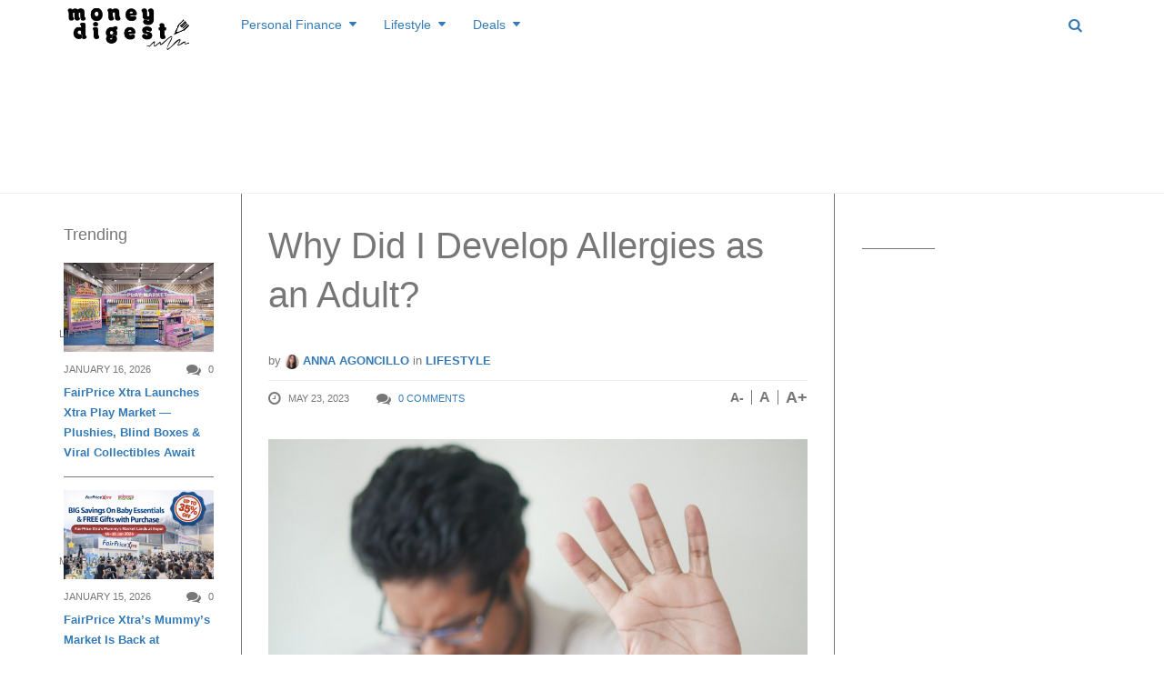

--- FILE ---
content_type: text/html; charset=UTF-8
request_url: https://www.moneydigest.sg/why-did-i-develop-allergies-as-an-adult/
body_size: 32801
content:
<!DOCTYPE html>
<!--[if IE 8 ]><html class="ie ie8" lang="en-US" prefix="og: http://ogp.me/ns#"> <![endif]-->
<!--[if (gte IE 9)|!(IE)]><!--><html lang="en-US" prefix="og: http://ogp.me/ns#"> <!--<![endif]-->
<head>
<!--<meta http-equiv="X-UA-Compatible" content="IE=edge,chrome=1">-->
<meta charset="UTF-8">
<title>Why Did I Develop Allergies as an Adult? | MoneyDigest.sg</title>
<link rel="profile" href="https://gmpg.org/xfn/11">
<link rel="pingback" href="https://www.moneydigest.sg/xmlrpc.php">
<meta name='robots' content='max-image-preview:large' />
<meta name="viewport" content="width=device-width, user-scalable=no, initial-scale=1.0, minimum-scale=1.0, maximum-scale=1.0">
<!-- This site is optimized with the Yoast SEO plugin v9.2.1 - https://yoast.com/wordpress/plugins/seo/ -->
<link rel="canonical" href="https://www.moneydigest.sg/why-did-i-develop-allergies-as-an-adult/" />
<link rel="publisher" href="https://plus.google.com/b/107088731063205714975/107088731063205714975/about?hl=en&#038;service=PLUS"/>
<meta property="og:locale" content="en_US" />
<meta property="og:type" content="article" />
<meta property="og:title" content="Why Did I Develop Allergies as an Adult?" />
<meta property="og:description" content="Imagine the nostalgia of taking a bite of your favorite childhood snack, the very one your mother lovingly packed in your school lunchbox every single day. You eagerly anticipate the familiar crunchiness, but instead, your mouth betrays you with an irritating itch, and your throat feels uncomfortably scratchy. It&#039;s a disheartening moment, realizing that you&#039;ve developed oral allergies, a phenomenon that seems to haunt adults more frequently, especially those with a history of seasonal allergies." />
<meta property="og:url" content="https://www.moneydigest.sg/why-did-i-develop-allergies-as-an-adult/" />
<meta property="og:site_name" content="MoneyDigest.sg" />
<meta property="article:publisher" content="https://www.facebook.com/MoneyDigest" />
<meta property="article:author" content="http://facebook.com/misspsychobabble" />
<meta property="article:tag" content="adult allergy" />
<meta property="article:tag" content="allergies" />
<meta property="article:tag" content="health" />
<meta property="article:tag" content="Lifestyle" />
<meta property="article:section" content="Lifestyle" />
<meta property="article:published_time" content="2023-05-23T07:20:11+08:00" />
<meta property="article:modified_time" content="2023-05-23T07:31:59+08:00" />
<meta property="og:updated_time" content="2023-05-23T07:31:59+08:00" />
<meta property="og:image" content="https://www.moneydigest.sg/wp-content/uploads/2023/05/towfiqu-barbhuiya-C-zwLtPSErc-unsplash.jpg" />
<meta property="og:image:secure_url" content="https://www.moneydigest.sg/wp-content/uploads/2023/05/towfiqu-barbhuiya-C-zwLtPSErc-unsplash.jpg" />
<meta property="og:image:width" content="1920" />
<meta property="og:image:height" content="1281" />
<meta name="twitter:card" content="summary_large_image" />
<meta name="twitter:description" content="Imagine the nostalgia of taking a bite of your favorite childhood snack, the very one your mother lovingly packed in your school lunchbox every single day. You eagerly anticipate the familiar crunchiness, but instead, your mouth betrays you with an irritating itch, and your throat feels uncomfortably scratchy. It&#8217;s a disheartening moment, realizing that you&#8217;ve" />
<meta name="twitter:title" content="Why Did I Develop Allergies as an Adult? | MoneyDigest.sg" />
<meta name="twitter:site" content="@MoneyDigests" />
<meta name="twitter:image" content="https://www.moneydigest.sg/wp-content/uploads/2023/05/towfiqu-barbhuiya-C-zwLtPSErc-unsplash.jpg" />
<meta name="twitter:creator" content="@MoneyDigests" />
<script type='application/ld+json'>{"@context":"https:\/\/schema.org","@type":"BreadcrumbList","itemListElement":[{"@type":"ListItem","position":1,"item":{"@id":"https:\/\/www.moneydigest.sg\/","name":"Home"}},{"@type":"ListItem","position":2,"item":{"@id":"https:\/\/www.moneydigest.sg\/blog\/","name":"Blog"}},{"@type":"ListItem","position":3,"item":{"@id":"https:\/\/www.moneydigest.sg\/why-did-i-develop-allergies-as-an-adult\/","name":"Why Did I Develop Allergies as an Adult?"}}]}</script>
<!-- / Yoast SEO plugin. -->

<link rel='dns-prefetch' href='//s.w.org' />
<link rel="alternate" type="application/rss+xml" title="MoneyDigest.sg &raquo; Feed" href="https://www.moneydigest.sg/feed/" />
<link rel="alternate" type="application/rss+xml" title="MoneyDigest.sg &raquo; Comments Feed" href="https://www.moneydigest.sg/comments/feed/" />
<link rel="alternate" type="application/rss+xml" title="MoneyDigest.sg &raquo; Why Did I Develop Allergies as an Adult? Comments Feed" href="https://www.moneydigest.sg/why-did-i-develop-allergies-as-an-adult/feed/" />
<link rel="shortcut icon" href="https://www.moneydigest.sg/wp-content/uploads/2014/12/md-favico.png">
		<script type="text/javascript">
			window._wpemojiSettings = {"baseUrl":"https:\/\/s.w.org\/images\/core\/emoji\/13.1.0\/72x72\/","ext":".png","svgUrl":"https:\/\/s.w.org\/images\/core\/emoji\/13.1.0\/svg\/","svgExt":".svg","source":{"concatemoji":"https:\/\/www.moneydigest.sg\/wp-includes\/js\/wp-emoji-release.min.js?ver=5.8.12"}};
			!function(e,a,t){var n,r,o,i=a.createElement("canvas"),p=i.getContext&&i.getContext("2d");function s(e,t){var a=String.fromCharCode;p.clearRect(0,0,i.width,i.height),p.fillText(a.apply(this,e),0,0);e=i.toDataURL();return p.clearRect(0,0,i.width,i.height),p.fillText(a.apply(this,t),0,0),e===i.toDataURL()}function c(e){var t=a.createElement("script");t.src=e,t.defer=t.type="text/javascript",a.getElementsByTagName("head")[0].appendChild(t)}for(o=Array("flag","emoji"),t.supports={everything:!0,everythingExceptFlag:!0},r=0;r<o.length;r++)t.supports[o[r]]=function(e){if(!p||!p.fillText)return!1;switch(p.textBaseline="top",p.font="600 32px Arial",e){case"flag":return s([127987,65039,8205,9895,65039],[127987,65039,8203,9895,65039])?!1:!s([55356,56826,55356,56819],[55356,56826,8203,55356,56819])&&!s([55356,57332,56128,56423,56128,56418,56128,56421,56128,56430,56128,56423,56128,56447],[55356,57332,8203,56128,56423,8203,56128,56418,8203,56128,56421,8203,56128,56430,8203,56128,56423,8203,56128,56447]);case"emoji":return!s([10084,65039,8205,55357,56613],[10084,65039,8203,55357,56613])}return!1}(o[r]),t.supports.everything=t.supports.everything&&t.supports[o[r]],"flag"!==o[r]&&(t.supports.everythingExceptFlag=t.supports.everythingExceptFlag&&t.supports[o[r]]);t.supports.everythingExceptFlag=t.supports.everythingExceptFlag&&!t.supports.flag,t.DOMReady=!1,t.readyCallback=function(){t.DOMReady=!0},t.supports.everything||(n=function(){t.readyCallback()},a.addEventListener?(a.addEventListener("DOMContentLoaded",n,!1),e.addEventListener("load",n,!1)):(e.attachEvent("onload",n),a.attachEvent("onreadystatechange",function(){"complete"===a.readyState&&t.readyCallback()})),(n=t.source||{}).concatemoji?c(n.concatemoji):n.wpemoji&&n.twemoji&&(c(n.twemoji),c(n.wpemoji)))}(window,document,window._wpemojiSettings);
		</script>
		<style type="text/css">
img.wp-smiley,
img.emoji {
	display: inline !important;
	border: none !important;
	box-shadow: none !important;
	height: 1em !important;
	width: 1em !important;
	margin: 0 .07em !important;
	vertical-align: -0.1em !important;
	background: none !important;
	padding: 0 !important;
}
</style>
	<link rel='stylesheet' id='flick-css'  href='https://www.moneydigest.sg/wp-content/plugins/mailchimp/css/flick/flick.css?ver=5.8.12' type='text/css' media='all' />
<link rel='stylesheet' id='mailchimpSF_main_css-css'  href='https://www.moneydigest.sg/?mcsf_action=main_css&#038;ver=5.8.12' type='text/css' media='all' />
<!--[if IE]>
<link rel='stylesheet' id='mailchimpSF_ie_css-css'  href='https://www.moneydigest.sg/wp-content/plugins/mailchimp/css/ie.css?ver=5.8.12' type='text/css' media='all' />
<![endif]-->
<link rel='stylesheet' id='wp-block-library-css'  href='https://www.moneydigest.sg/wp-includes/css/dist/block-library/style.min.css?ver=5.8.12' type='text/css' media='all' />
<link rel='stylesheet' id='pdfemb-gutenberg-block-backend-js-css'  href='https://www.moneydigest.sg/wp-content/plugins/PDFEmbedder-premium/css/pdfemb-blocks.css?ver=5.8.12' type='text/css' media='all' />
<link rel='stylesheet' id='contact-form-7-css'  href='https://www.moneydigest.sg/wp-content/plugins/contact-form-7/includes/css/styles.css?ver=5.1.1' type='text/css' media='all' />
<link rel='stylesheet' id='irw-widget-css'  href='https://www.moneydigest.sg/wp-content/plugins/dk-new-medias-image-rotator-widget/css/dkirw.css?ver=5.8.12' type='text/css' media='all' />
<link rel='stylesheet' id='bwg_fonts-css'  href='https://www.moneydigest.sg/wp-content/plugins/photo-gallery/css/bwg-fonts/fonts.css?ver=0.0.1' type='text/css' media='all' />
<link rel='stylesheet' id='bwg_frontend-css'  href='https://www.moneydigest.sg/wp-content/plugins/photo-gallery/css/styles.min.css?ver=1.5.19' type='text/css' media='all' />
<link rel='stylesheet' id='wpsm-comptable-styles-css'  href='https://www.moneydigest.sg/wp-content/plugins/table-maker/css/style.css?ver=1.9.1' type='text/css' media='all' />
<link rel='stylesheet' id='easy_table_style-css'  href='https://www.moneydigest.sg/wp-content/plugins/easy-table/themes/default/style.css?ver=1.8' type='text/css' media='all' />
<link rel='stylesheet' id='js_composer_custom_css-css'  href='https://www.moneydigest.sg/wp-content/uploads/js_composer/custom.css?ver=4.3.3' type='text/css' media='screen' />
<link rel='stylesheet' id='bootstrap-css'  href='https://www.moneydigest.sg/wp-content/themes/yeahthemes-sparkle/framework/css/bootstrap.min.css?ver=5.8.12' type='text/css' media='all' />
<link rel='stylesheet' id='font-awesome-css'  href='https://www.moneydigest.sg/wp-content/themes/yeahthemes-sparkle/css/font-awesome.css?ver=5.8.12' type='text/css' media='all' />
<link rel='stylesheet' id='theme-default-style-css'  href='https://www.moneydigest.sg/wp-content/themes/yeahthemes-sparkle/style.css?ver=5.8.12' type='text/css' media='all' />
<link rel='stylesheet' id='animate-css'  href='https://www.moneydigest.sg/wp-content/themes/yeahthemes-sparkle/css/animate.css?ver=5.8.12' type='text/css' media='all' />
<link rel='stylesheet' id='flexslider-css'  href='https://www.moneydigest.sg/wp-content/themes/yeahthemes-sparkle/css/flexslider.css?ver=5.8.12' type='text/css' media='all' />
<link rel='stylesheet' id='custom-styles-css'  href='https://www.moneydigest.sg/wp-content/themes/yeahthemes-sparkle/css/custom-styles.css?ver=5.8.12' type='text/css' media='all' />
<script type="text/javascript">/* <![CDATA[ */var Yeahthemes = {"_vars":{"currentPostID":"87840","ajaxurl":"https:\/\/www.moneydigest.sg\/?yt_ajaxify=1","nonce":"835ae2f5bd"},"themeVars":{"nonce":"5ae98aaf71","megaMenu":{"nonce":"f1257174ff","ajax":false,"effect":"fadeIn"},"mobileMenuNonce":"10d5b9d353","mobileMenuEffect":"zoomOut","widgetAjaxPostsByCatNonce":"09149794e2"}};/* ]]> */</script>
<script type='text/javascript' src='https://www.moneydigest.sg/wp-includes/js/jquery/jquery.min.js?ver=3.6.0' id='jquery-core-js'></script>
<script type='text/javascript' src='https://www.moneydigest.sg/wp-includes/js/jquery/jquery-migrate.min.js?ver=3.3.2' id='jquery-migrate-js'></script>
<script type='text/javascript' src='https://www.moneydigest.sg/wp-content/plugins/mailchimp/js/scrollTo.js?ver=1.5.8' id='jquery_scrollto-js'></script>
<script type='text/javascript' src='https://www.moneydigest.sg/wp-includes/js/jquery/jquery.form.min.js?ver=4.3.0' id='jquery-form-js'></script>
<script type='text/javascript' id='mailchimpSF_main_js-js-extra'>
/* <![CDATA[ */
var mailchimpSF = {"ajax_url":"https:\/\/www.moneydigest.sg\/"};
/* ]]> */
</script>
<script type='text/javascript' src='https://www.moneydigest.sg/wp-content/plugins/mailchimp/js/mailchimp.js?ver=1.5.8' id='mailchimpSF_main_js-js'></script>
<script type='text/javascript' src='https://www.moneydigest.sg/wp-includes/js/jquery/ui/core.min.js?ver=1.12.1' id='jquery-ui-core-js'></script>
<script type='text/javascript' src='https://www.moneydigest.sg/wp-content/plugins/mailchimp/js/datepicker.js?ver=5.8.12' id='datepicker-js'></script>
<script type='text/javascript' src='https://www.moneydigest.sg/wp-content/plugins/dk-new-medias-image-rotator-widget/js/jquery.imagesloaded.js?ver=5.8.12' id='jquery-imagesloaded-js'></script>
<script type='text/javascript' src='https://www.moneydigest.sg/wp-content/plugins/dk-new-medias-image-rotator-widget/js/dkirw.js?ver=5.8.12' id='irw-widget-js'></script>
<script type='text/javascript' id='bwg_frontend-js-extra'>
/* <![CDATA[ */
var bwg_objectsL10n = {"bwg_field_required":"field is required.","bwg_mail_validation":"This is not a valid email address.","bwg_search_result":"There are no images matching your search.","bwg_select_tag":"Select Tag","bwg_order_by":"Order By","bwg_search":"Search","bwg_show_ecommerce":"Show Ecommerce","bwg_hide_ecommerce":"Hide Ecommerce","bwg_show_comments":"Show Comments","bwg_hide_comments":"Hide Comments","bwg_restore":"Restore","bwg_maximize":"Maximize","bwg_fullscreen":"Fullscreen","bwg_exit_fullscreen":"Exit Fullscreen","bwg_search_tag":"SEARCH...","bwg_tag_no_match":"No tags found","bwg_all_tags_selected":"All tags selected","bwg_tags_selected":"tags selected","play":"Play","pause":"Pause","is_pro":"","bwg_play":"Play","bwg_pause":"Pause","bwg_hide_info":"Hide info","bwg_show_info":"Show info","bwg_hide_rating":"Hide rating","bwg_show_rating":"Show rating","ok":"Ok","cancel":"Cancel","select_all":"Select all"};
/* ]]> */
</script>
<script type='text/javascript' src='https://www.moneydigest.sg/wp-content/plugins/photo-gallery/js/scripts.min.js?ver=1.5.19' id='bwg_frontend-js'></script>
<link rel="https://api.w.org/" href="https://www.moneydigest.sg/wp-json/" /><link rel="alternate" type="application/json" href="https://www.moneydigest.sg/wp-json/wp/v2/posts/87840" /><link rel="EditURI" type="application/rsd+xml" title="RSD" href="https://www.moneydigest.sg/xmlrpc.php?rsd" />
<link rel="wlwmanifest" type="application/wlwmanifest+xml" href="https://www.moneydigest.sg/wp-includes/wlwmanifest.xml" /> 
<meta name="generator" content="WordPress 5.8.12" />
<link rel='shortlink' href='https://www.moneydigest.sg/?p=87840' />
<link rel="alternate" type="application/json+oembed" href="https://www.moneydigest.sg/wp-json/oembed/1.0/embed?url=https%3A%2F%2Fwww.moneydigest.sg%2Fwhy-did-i-develop-allergies-as-an-adult%2F" />
<link rel="alternate" type="text/xml+oembed" href="https://www.moneydigest.sg/wp-json/oembed/1.0/embed?url=https%3A%2F%2Fwww.moneydigest.sg%2Fwhy-did-i-develop-allergies-as-an-adult%2F&#038;format=xml" />
<script type="text/javascript">
        jQuery(function($) {
            $('.date-pick').each(function() {
                var format = $(this).data('format') || 'mm/dd/yyyy';
                format = format.replace(/yyyy/i, 'yy');
                $(this).datepicker({
                    autoFocusNextInput: true,
                    constrainInput: false,
                    changeMonth: true,
                    changeYear: true,
                    beforeShow: function(input, inst) { $('#ui-datepicker-div').addClass('show'); },
                    dateFormat: format.toLowerCase(),
                });
            });
            d = new Date();
            $('.birthdate-pick').each(function() {
                var format = $(this).data('format') || 'mm/dd';
                format = format.replace(/yyyy/i, 'yy');
                $(this).datepicker({
                    autoFocusNextInput: true,
                    constrainInput: false,
                    changeMonth: true,
                    changeYear: false,
                    minDate: new Date(d.getFullYear(), 1-1, 1),
                    maxDate: new Date(d.getFullYear(), 12-1, 31),
                    beforeShow: function(input, inst) { $('#ui-datepicker-div').removeClass('show'); },
                    dateFormat: format.toLowerCase(),
                });

            });

        });
    </script>

<!-- Meta Pixel Code -->
<script type='text/javascript'>
!function(f,b,e,v,n,t,s){if(f.fbq)return;n=f.fbq=function(){n.callMethod?
n.callMethod.apply(n,arguments):n.queue.push(arguments)};if(!f._fbq)f._fbq=n;
n.push=n;n.loaded=!0;n.version='2.0';n.queue=[];t=b.createElement(e);t.async=!0;
t.src=v;s=b.getElementsByTagName(e)[0];s.parentNode.insertBefore(t,s)}(window,
document,'script','https://connect.facebook.net/en_US/fbevents.js?v=next');
</script>
<!-- End Meta Pixel Code -->

      <script type='text/javascript'>
        var url = window.location.origin + '?ob=open-bridge';
        fbq('set', 'openbridge', '1788787141391452', url);
      </script>
    <script type='text/javascript'>fbq('init', '1788787141391452', {}, {
    "agent": "wordpress-5.8.12-3.0.14"
})</script><script type='text/javascript'>
    fbq('track', 'PageView', []);
  </script>
<!-- Meta Pixel Code -->
<noscript>
<img height="1" width="1" style="display:none" alt="fbpx"
src="https://www.facebook.com/tr?id=1788787141391452&ev=PageView&noscript=1" />
</noscript>
<!-- End Meta Pixel Code -->
<meta name="generator" content="Powered by Visual Composer - drag and drop page builder for WordPress."/>

<!-- Dynamic Widgets by QURL loaded - http://www.dynamic-widgets.com //-->
<meta property="og:type" content="article" />
<meta property="og:url" content="https://www.moneydigest.sg/why-did-i-develop-allergies-as-an-adult/" />
<meta property="og:title" content="Why Did I Develop Allergies as an Adult?" />
<meta property="og:site_name" content="MoneyDigest.sg" />
<meta property="og:locale" content="en_US" />
<meta property="og:description" content="Imagine the nostalgia of taking a bite of your favorite childhood snack, the very one your mother lovingly packed in your school lunchbox every single day. You eagerly anticipate the familiar crunchiness, but instead, your mouth betrays you with an..." />
<meta property="og:image" content="https://www.moneydigest.sg/wp-content/uploads/2023/05/towfiqu-barbhuiya-C-zwLtPSErc-unsplash-150x150.jpg" />
<meta property="fb:app_id" content="672221246226622" />

 <!-- Google tag (gtag.js) -->
  <script async src="https://www.googletagmanager.com/gtag/js?id=TAG_ID"></script>
  <script>
    window.dataLayer = window.dataLayer || [];
    function gtag(){dataLayer.push(arguments);}
    gtag('js', new Date());

    gtag('config', 'G-M88N72ST91');
  </script>
<!--[if lt IE 9]>
	<script src="https://www.moneydigest.sg/wp-content/themes/yeahthemes-sparkle/includes/js/html5shiv.js"></script>
	<script src="https://www.moneydigest.sg/wp-content/themes/yeahthemes-sparkle/includes/js/respond.min.js"></script>
<![endif]-->
<meta name="OMG-Verify-V1" content="864138-43c4dfb7-2637-4a3a-b378-01d63814b7c0" />
<script async src="//pagead2.googlesyndication.com/pagead/js/adsbygoogle.js"></script>

	
<script async='async' src='https://www.googletagservices.com/tag/js/gpt.js'></script>
<script>
  var googletag = googletag || {};
  googletag.cmd = googletag.cmd || [];
</script>
	
	
</head>

<body class="not-logged-in yeah-framework group-blog post-template-default single single-post postid-87840 single-format-standard webkit-browser mac-platform desktop modal-search layout-default category-lifestyle wpb-js-composer js-comp-ver-4.3.3 vc_responsive">
	


<script>
  (function(i,s,o,g,r,a,m){i['GoogleAnalyticsObject']=r;i[r]=i[r]||function(){
  (i[r].q=i[r].q||[]).push(arguments)},i[r].l=1*new Date();a=s.createElement(o),
  m=s.getElementsByTagName(o)[0];a.async=1;a.src=g;m.parentNode.insertBefore(a,m)
  })(window,document,'script','//www.google-analytics.com/analytics.js','ga');

  ga('create', 'UA-57302344-1', 'auto');
  ga('send', 'pageview');

</script>	

<!--[if lt IE 9]>
<div id="yt-ancient-browser-notification">
	<div class="container">
		<p>Oops! Your browser is <strong><em>ancient!</em></strong> :( - <a href="http://browsehappy.com/" target="_blank" class="external" rel="nofollow">Upgrade to a different browser</a> or <a href="http://www.google.com/chromeframe/?redirect=true" class="external" rel="nofollow">install Google Chrome Frame</a> to experience this site.</p>	</div>
</div>
<![endif]-->


<div id="page" class="hfeed site full-width-wrapper">

 

<div class="inner-wrapper">
	
		
	<header id="masthead" class="site-header full-width-wrapper hidden-print" role="banner">
	
		<div class="site-banner" id="site-banner">
			<div class="container">
				<div class="row"><div class="col-md-2 site-branding pull-left">
		<h3 class="site-logo image-logo"><a href="https://www.moneydigest.sg/" title="MoneyDigest.sg" rel="home"><img alt="MoneyDigest.sg" src="https://www.moneydigest.sg/wp-content/uploads/2023/11/moneydigest-rev.png"></a></h3>
	</div><nav id="site-navigation" class="col-sm-12 col-md-10 main-navigation" role="navigation">
	<div class="sr-only skip-link"><a href="#content" title="Skip to content">Skip to content</a></div>

	<div class="site-navigation-menu-container"><ul id="menu-main-menu" class="menu"><li id="menu-item-1637" class="menu-item menu-item-type-taxonomy menu-item-object-category menu-item-has-children first-child mega-menu-dropdown mega-menu-dropdown-news menu-item-1637 personal-finance" data-cats="265,267,266,268,269,270" data-atts="{&quot;title&quot;:&quot;Personal Finance&quot;,&quot;target&quot;:&quot;&quot;,&quot;rel&quot;:&quot;&quot;,&quot;href&quot;:&quot;https:\/\/www.moneydigest.sg\/category\/personal-finance\/&quot;,&quot;description&quot;:&quot;Personal Finance&quot;}"><a title="Personal Finance" href="https://www.moneydigest.sg/category/personal-finance/"><i class="Personal Finance"></i>Personal Finance</a><div class="full-width-wrapper mega-menu-container">
				<div class="container"><ul class="post-list post-list-with-thumbnail post-list-with-format-icon active row">	<li class="sub-category-menu post-with-large-thumbnail col-md-3 col-lg-2">
		<ul class="sub-menu">
			<li data-cat="all" class="current all loaded"><a href="https://www.moneydigest.sg/category/personal-finance/">All Personal Finance</a></li>
								<li data-cat="265" class="cat-savings loaded"><a href="https://www.moneydigest.sg/category/personal-finance/savings/" title="Savings">Savings</a></li>
									<li data-cat="267" class="cat-investments loaded"><a href="https://www.moneydigest.sg/category/personal-finance/investments/" title="Investments">Investments</a></li>
									<li data-cat="266" class="cat-retirement-personal-finance loaded"><a href="https://www.moneydigest.sg/category/personal-finance/retirement-personal-finance/" title="Retirement">Retirement</a></li>
									<li data-cat="268" class="cat-insurance-personal-finance loaded"><a href="https://www.moneydigest.sg/category/personal-finance/insurance-personal-finance/" title="Insurance">Insurance</a></li>
									<li data-cat="269" class="cat-credit-loan loaded"><a href="https://www.moneydigest.sg/category/personal-finance/credit-loan/" title="Credit &amp; Loan">Credit &amp; Loan</a></li>
									<li data-cat="270" class="cat-tax-estateplanning loaded"><a href="https://www.moneydigest.sg/category/personal-finance/tax-estateplanning/" title="Tax &amp; Estate Planning">Tax &amp; Estate Planning</a></li>
				</ul>
	</li>
			<li data-filter="all" style="" class="post-with-large-thumbnail col-md-3 col-lg-2 cat-all">
			
								<div class="post-thumb large">
					<span class="cat-tag insurance-personal-finance">Insurance</span>
					<a href="https://www.moneydigest.sg/is-your-life-insurance-enough-to-support-your-family/" rel="bookmark" title="Is Your Life Insurance Enough to Support Your Family?"><img width="320" height="190" src="[data-uri]" data-lazy-type="image" data-lazy-src="https://www.moneydigest.sg/wp-content/uploads/2025/11/yogi-putranto-9wVnstbASto-unsplash-320x190.jpg" class="lazy lazy-hidden attachment-medium size-medium wp-post-image" alt="" loading="lazy" /><noscript><img width="320" height="190" src="https://www.moneydigest.sg/wp-content/uploads/2025/11/yogi-putranto-9wVnstbASto-unsplash-320x190.jpg" class="attachment-medium size-medium wp-post-image" alt="" loading="lazy" /></noscript></a>
									</div>
								
				<time class="entry-date" datetime="2025-11-26T08:12:15+08:00">November 26, 2025</time>
										
				<h3 class="secondary-2-primary no-margin-bottom"><a href="https://www.moneydigest.sg/is-your-life-insurance-enough-to-support-your-family/" rel="bookmark" class="post-title" title="Is Your Life Insurance Enough to Support Your Family?">Is Your Life Insurance Enough to Support Your Family?</a></h3>
							
		</li>

				<li data-filter="all" style="" class="post-with-large-thumbnail col-md-3 col-lg-2 cat-all">
			
								<div class="post-thumb large">
					<span class="cat-tag investments">Investments</span>
					<a href="https://www.moneydigest.sg/micro-investing-small-money-big-momentum/" rel="bookmark" title="Micro-investing: Small Money Big Momentum"><img width="320" height="190" src="[data-uri]" data-lazy-type="image" data-lazy-src="https://www.moneydigest.sg/wp-content/uploads/2025/11/towfiqu-barbhuiya-jpqyfK7GB4w-unsplash-320x190.jpg" class="lazy lazy-hidden attachment-medium size-medium wp-post-image" alt="" loading="lazy" /><noscript><img width="320" height="190" src="https://www.moneydigest.sg/wp-content/uploads/2025/11/towfiqu-barbhuiya-jpqyfK7GB4w-unsplash-320x190.jpg" class="attachment-medium size-medium wp-post-image" alt="" loading="lazy" /></noscript></a>
									</div>
								
				<time class="entry-date" datetime="2025-11-25T08:16:33+08:00">November 25, 2025</time>
										
				<h3 class="secondary-2-primary no-margin-bottom"><a href="https://www.moneydigest.sg/micro-investing-small-money-big-momentum/" rel="bookmark" class="post-title" title="Micro-investing: Small Money Big Momentum">Micro-investing: Small Money Big Momentum</a></h3>
							
		</li>

				<li data-filter="all" style="" class="post-with-large-thumbnail col-md-3 col-lg-2 cat-all">
			
								<div class="post-thumb large">
					<span class="cat-tag investments">Investments</span>
					<a href="https://www.moneydigest.sg/how-to-start-investing-in-gold-in-singapore/" rel="bookmark" title="How to Start Investing in Gold in Singapore"><img width="320" height="190" src="[data-uri]" data-lazy-type="image" data-lazy-src="https://www.moneydigest.sg/wp-content/uploads/2025/10/zlataky-cz-bN3KYPiAd8k-unsplash-320x190.jpg" class="lazy lazy-hidden attachment-medium size-medium wp-post-image" alt="" loading="lazy" /><noscript><img width="320" height="190" src="https://www.moneydigest.sg/wp-content/uploads/2025/10/zlataky-cz-bN3KYPiAd8k-unsplash-320x190.jpg" class="attachment-medium size-medium wp-post-image" alt="" loading="lazy" /></noscript></a>
									</div>
								
				<time class="entry-date" datetime="2025-10-14T08:09:53+08:00">October 14, 2025</time>
										
				<h3 class="secondary-2-primary no-margin-bottom"><a href="https://www.moneydigest.sg/how-to-start-investing-in-gold-in-singapore/" rel="bookmark" class="post-title" title="How to Start Investing in Gold in Singapore">How to Start Investing in Gold in Singapore</a></h3>
							
		</li>

				<li data-filter="all" style="" class="post-with-large-thumbnail hidden-md col-md-3 col-lg-2 cat-all">
			
								<div class="post-thumb large">
					<span class="cat-tag retirement-personal-finance">Retirement</span>
					<a href="https://www.moneydigest.sg/the-s1-million-dream-can-you-retire-at-50/" rel="bookmark" title="The S$1 Million Dream: Can You Retire at 50?"><img width="320" height="190" src="[data-uri]" data-lazy-type="image" data-lazy-src="https://www.moneydigest.sg/wp-content/uploads/2025/09/towfiqu-barbhuiya-yIIFNiEKkYI-unsplash-320x190.jpg" class="lazy lazy-hidden attachment-medium size-medium wp-post-image" alt="" loading="lazy" /><noscript><img width="320" height="190" src="https://www.moneydigest.sg/wp-content/uploads/2025/09/towfiqu-barbhuiya-yIIFNiEKkYI-unsplash-320x190.jpg" class="attachment-medium size-medium wp-post-image" alt="" loading="lazy" /></noscript></a>
									</div>
								
				<time class="entry-date" datetime="2025-09-23T10:07:38+08:00">September 23, 2025</time>
										
				<h3 class="secondary-2-primary no-margin-bottom"><a href="https://www.moneydigest.sg/the-s1-million-dream-can-you-retire-at-50/" rel="bookmark" class="post-title" title="The S$1 Million Dream: Can You Retire at 50?">The S$1 Million Dream: Can You Retire at 50?</a></h3>
							
		</li>

				<li data-filter="all" style="" class="post-with-large-thumbnail hidden-md col-md-3 col-lg-2 cat-all">
			
								<div class="post-thumb large">
					<span class="cat-tag credit-loan">Credit &amp; Loan</span>
					<a href="https://www.moneydigest.sg/unlock-free-lounge-access-with-your-credit-card/" rel="bookmark" title="Unlock Free Lounge Access with Your Credit Card"><img width="320" height="190" src="[data-uri]" data-lazy-type="image" data-lazy-src="https://www.moneydigest.sg/wp-content/uploads/2025/09/harri-nieminen-1ojPYvjLSZY-unsplash-320x190.jpg" class="lazy lazy-hidden attachment-medium size-medium wp-post-image" alt="" loading="lazy" /><noscript><img width="320" height="190" src="https://www.moneydigest.sg/wp-content/uploads/2025/09/harri-nieminen-1ojPYvjLSZY-unsplash-320x190.jpg" class="attachment-medium size-medium wp-post-image" alt="" loading="lazy" /></noscript></a>
									</div>
								
				<time class="entry-date" datetime="2025-09-10T10:38:46+08:00">September 10, 2025</time>
										
				<h3 class="secondary-2-primary no-margin-bottom"><a href="https://www.moneydigest.sg/unlock-free-lounge-access-with-your-credit-card/" rel="bookmark" class="post-title" title="Unlock Free Lounge Access with Your Credit Card">Unlock Free Lounge Access with Your Credit Card</a></h3>
							
		</li>

					<li data-filter="265" style="display:none;" class="post-with-large-thumbnail col-md-3 col-lg-2 cat-savings">
				
										<div class="post-thumb large">
					<span class="cat-tag savings">Savings</span>
						<a href="https://www.moneydigest.sg/beginners-guide-to-saving-money-in-singapore/" rel="bookmark" title="Beginner’s Guide to Saving Money in Singapore"><img width="320" height="190" src="[data-uri]" data-lazy-type="image" data-lazy-src="https://www.moneydigest.sg/wp-content/uploads/2025/05/insung-yoon-Iw9Ld4ab8wo-unsplash-320x190.jpg" class="lazy lazy-hidden attachment-medium size-medium wp-post-image" alt="" loading="lazy" /><noscript><img width="320" height="190" src="https://www.moneydigest.sg/wp-content/uploads/2025/05/insung-yoon-Iw9Ld4ab8wo-unsplash-320x190.jpg" class="attachment-medium size-medium wp-post-image" alt="" loading="lazy" /></noscript></a>
											</div>
										
					<time class="entry-date" datetime="2025-05-15T17:35:48+08:00">May 15, 2025</time>
					
					<h3 class="secondary-2-primary no-margin-bottom"><a href="https://www.moneydigest.sg/beginners-guide-to-saving-money-in-singapore/" rel="bookmark" class="post-title" title="Beginner’s Guide to Saving Money in Singapore">Beginner’s Guide to Saving Money in Singapore</a></h3>
										
				
			</li>

						<li data-filter="265" style="display:none;" class="post-with-large-thumbnail col-md-3 col-lg-2 cat-savings">
				
										<div class="post-thumb large">
					<span class="cat-tag savings">Savings</span>
						<a href="https://www.moneydigest.sg/heres-how-i-plan-to-redeem-a-round-trip-business-class-ticket-to-hong-kong-with-my-new-credit-card-and-savings-account/" rel="bookmark" title="Here&#8217;s How I Plan to Redeem a Round-Trip Business Class Ticket to Hong Kong with My New Credit Card and Savings Account"><img width="320" height="190" src="[data-uri]" data-lazy-type="image" data-lazy-src="https://www.moneydigest.sg/wp-content/uploads/2024/12/1200x628_LD-1-320x190.jpg" class="lazy lazy-hidden attachment-medium size-medium wp-post-image" alt="" loading="lazy" /><noscript><img width="320" height="190" src="https://www.moneydigest.sg/wp-content/uploads/2024/12/1200x628_LD-1-320x190.jpg" class="attachment-medium size-medium wp-post-image" alt="" loading="lazy" /></noscript></a>
											</div>
										
					<time class="entry-date" datetime="2025-03-08T09:00:58+08:00">March 8, 2025</time>
					
					<h3 class="secondary-2-primary no-margin-bottom"><a href="https://www.moneydigest.sg/heres-how-i-plan-to-redeem-a-round-trip-business-class-ticket-to-hong-kong-with-my-new-credit-card-and-savings-account/" rel="bookmark" class="post-title" title="Here&#8217;s How I Plan to Redeem a Round-Trip Business Class Ticket to Hong Kong with My New Credit Card and Savings Account">Here&#8217;s How I Plan to Redeem a Round-Trip Business Class Ticket to Hong Kong with My New Credit Card and Savings Account</a></h3>
										
				
			</li>

						<li data-filter="265" style="display:none;" class="post-with-large-thumbnail col-md-3 col-lg-2 cat-savings">
				
										<div class="post-thumb large">
					<span class="cat-tag savings">Savings</span>
						<a href="https://www.moneydigest.sg/get-up-to-s500-cash-with-dbs-posb-with-your-salary-crediting-card-spend/" rel="bookmark" title="Get up to S$500 cash with DBS/POSB with your salary crediting &#038; card spend"><img width="320" height="190" src="[data-uri]" data-lazy-type="image" data-lazy-src="https://www.moneydigest.sg/wp-content/uploads/2024/09/POSB-500-1-320x190.png" class="lazy lazy-hidden attachment-medium size-medium wp-post-image" alt="" loading="lazy" /><noscript><img width="320" height="190" src="https://www.moneydigest.sg/wp-content/uploads/2024/09/POSB-500-1-320x190.png" class="attachment-medium size-medium wp-post-image" alt="" loading="lazy" /></noscript></a>
											</div>
										
					<time class="entry-date" datetime="2024-09-09T19:16:59+08:00">September 9, 2024</time>
					
					<h3 class="secondary-2-primary no-margin-bottom"><a href="https://www.moneydigest.sg/get-up-to-s500-cash-with-dbs-posb-with-your-salary-crediting-card-spend/" rel="bookmark" class="post-title" title="Get up to S$500 cash with DBS/POSB with your salary crediting &#038; card spend">Get up to S$500 cash with DBS/POSB with your salary crediting &#038; card spend</a></h3>
										
				
			</li>

						<li data-filter="265" style="display:none;" class="post-with-large-thumbnail hidden-md col-md-3 col-lg-2 cat-savings">
				
										<div class="post-thumb large">
					<span class="cat-tag savings">Savings</span>
						<a href="https://www.moneydigest.sg/unlocking-financial-security-5-crucial-benefits-of-choosing-a-fixed-deposit/" rel="bookmark" title="Unlocking Financial Security: 5 Crucial Benefits of Choosing a Fixed Deposit"><img width="320" height="190" src="[data-uri]" data-lazy-type="image" data-lazy-src="https://www.moneydigest.sg/wp-content/uploads/2023/10/graphic-showing-a-couple-holding-a-piggy-bank-together-320x190.jpeg" class="lazy lazy-hidden attachment-medium size-medium wp-post-image" alt="graphic showing a couple holding a piggy bank together" loading="lazy" /><noscript><img width="320" height="190" src="https://www.moneydigest.sg/wp-content/uploads/2023/10/graphic-showing-a-couple-holding-a-piggy-bank-together-320x190.jpeg" class="attachment-medium size-medium wp-post-image" alt="graphic showing a couple holding a piggy bank together" loading="lazy" /></noscript></a>
											</div>
										
					<time class="entry-date" datetime="2024-08-20T13:54:39+08:00">August 20, 2024</time>
					
					<h3 class="secondary-2-primary no-margin-bottom"><a href="https://www.moneydigest.sg/unlocking-financial-security-5-crucial-benefits-of-choosing-a-fixed-deposit/" rel="bookmark" class="post-title" title="Unlocking Financial Security: 5 Crucial Benefits of Choosing a Fixed Deposit">Unlocking Financial Security: 5 Crucial Benefits of Choosing a Fixed Deposit</a></h3>
										
				
			</li>

						<li data-filter="265" style="display:none;" class="post-with-large-thumbnail hidden-md col-md-3 col-lg-2 cat-savings">
				
										<div class="post-thumb large">
					<span class="cat-tag savings">Savings</span>
						<a href="https://www.moneydigest.sg/how-much-to-save-for-emergency-funds-and-ways-to-save-it/" rel="bookmark" title="How much to save for emergency funds and ways to save it"><img width="320" height="190" src="[data-uri]" data-lazy-type="image" data-lazy-src="https://www.moneydigest.sg/wp-content/uploads/2023/10/Singapore-50-dollar-notes-320x190.png" class="lazy lazy-hidden attachment-medium size-medium wp-post-image" alt="Singapore 50-dollar notes" loading="lazy" /><noscript><img width="320" height="190" src="https://www.moneydigest.sg/wp-content/uploads/2023/10/Singapore-50-dollar-notes-320x190.png" class="attachment-medium size-medium wp-post-image" alt="Singapore 50-dollar notes" loading="lazy" /></noscript></a>
											</div>
										
					<time class="entry-date" datetime="2023-10-18T16:05:07+08:00">October 18, 2023</time>
					
					<h3 class="secondary-2-primary no-margin-bottom"><a href="https://www.moneydigest.sg/how-much-to-save-for-emergency-funds-and-ways-to-save-it/" rel="bookmark" class="post-title" title="How much to save for emergency funds and ways to save it">How much to save for emergency funds and ways to save it</a></h3>
										
				
			</li>

						<li data-filter="267" style="display:none;" class="post-with-large-thumbnail col-md-3 col-lg-2 cat-investments">
				
										<div class="post-thumb large">
					<span class="cat-tag investments">Investments</span>
						<a href="https://www.moneydigest.sg/micro-investing-small-money-big-momentum/" rel="bookmark" title="Micro-investing: Small Money Big Momentum"><img width="320" height="190" src="[data-uri]" data-lazy-type="image" data-lazy-src="https://www.moneydigest.sg/wp-content/uploads/2025/11/towfiqu-barbhuiya-jpqyfK7GB4w-unsplash-320x190.jpg" class="lazy lazy-hidden attachment-medium size-medium wp-post-image" alt="" loading="lazy" /><noscript><img width="320" height="190" src="https://www.moneydigest.sg/wp-content/uploads/2025/11/towfiqu-barbhuiya-jpqyfK7GB4w-unsplash-320x190.jpg" class="attachment-medium size-medium wp-post-image" alt="" loading="lazy" /></noscript></a>
											</div>
										
					<time class="entry-date" datetime="2025-11-25T08:16:33+08:00">November 25, 2025</time>
					
					<h3 class="secondary-2-primary no-margin-bottom"><a href="https://www.moneydigest.sg/micro-investing-small-money-big-momentum/" rel="bookmark" class="post-title" title="Micro-investing: Small Money Big Momentum">Micro-investing: Small Money Big Momentum</a></h3>
										
				
			</li>

						<li data-filter="267" style="display:none;" class="post-with-large-thumbnail col-md-3 col-lg-2 cat-investments">
				
										<div class="post-thumb large">
					<span class="cat-tag investments">Investments</span>
						<a href="https://www.moneydigest.sg/how-to-start-investing-in-gold-in-singapore/" rel="bookmark" title="How to Start Investing in Gold in Singapore"><img width="320" height="190" src="[data-uri]" data-lazy-type="image" data-lazy-src="https://www.moneydigest.sg/wp-content/uploads/2025/10/zlataky-cz-bN3KYPiAd8k-unsplash-320x190.jpg" class="lazy lazy-hidden attachment-medium size-medium wp-post-image" alt="" loading="lazy" /><noscript><img width="320" height="190" src="https://www.moneydigest.sg/wp-content/uploads/2025/10/zlataky-cz-bN3KYPiAd8k-unsplash-320x190.jpg" class="attachment-medium size-medium wp-post-image" alt="" loading="lazy" /></noscript></a>
											</div>
										
					<time class="entry-date" datetime="2025-10-14T08:09:53+08:00">October 14, 2025</time>
					
					<h3 class="secondary-2-primary no-margin-bottom"><a href="https://www.moneydigest.sg/how-to-start-investing-in-gold-in-singapore/" rel="bookmark" class="post-title" title="How to Start Investing in Gold in Singapore">How to Start Investing in Gold in Singapore</a></h3>
										
				
			</li>

						<li data-filter="267" style="display:none;" class="post-with-large-thumbnail col-md-3 col-lg-2 cat-investments">
				
										<div class="post-thumb large">
					<span class="cat-tag investments">Investments</span>
						<a href="https://www.moneydigest.sg/are-watches-good-investments-in-singapore/" rel="bookmark" title="Are Watches Good Investments in Singapore?"><img width="320" height="190" src="[data-uri]" data-lazy-type="image" data-lazy-src="https://www.moneydigest.sg/wp-content/uploads/2025/09/laurenz-heymann-al6s6JpnZis-unsplash-320x190.jpg" class="lazy lazy-hidden attachment-medium size-medium wp-post-image" alt="" loading="lazy" /><noscript><img width="320" height="190" src="https://www.moneydigest.sg/wp-content/uploads/2025/09/laurenz-heymann-al6s6JpnZis-unsplash-320x190.jpg" class="attachment-medium size-medium wp-post-image" alt="" loading="lazy" /></noscript></a>
											</div>
										
					<time class="entry-date" datetime="2025-09-08T19:20:45+08:00">September 8, 2025</time>
					
					<h3 class="secondary-2-primary no-margin-bottom"><a href="https://www.moneydigest.sg/are-watches-good-investments-in-singapore/" rel="bookmark" class="post-title" title="Are Watches Good Investments in Singapore?">Are Watches Good Investments in Singapore?</a></h3>
										
				
			</li>

						<li data-filter="267" style="display:none;" class="post-with-large-thumbnail hidden-md col-md-3 col-lg-2 cat-investments">
				
										<div class="post-thumb large">
					<span class="cat-tag investments">Investments</span>
						<a href="https://www.moneydigest.sg/why-singapores-new-luxury-condos-are-becoming-the-go-to-investment-amid-global-uncertainty/" rel="bookmark" title="Why Singapore’s New Luxury Condos Are Becoming the Go-To Investment Amid Global Uncertainty"><img width="320" height="190" src="[data-uri]" data-lazy-type="image" data-lazy-src="https://www.moneydigest.sg/wp-content/uploads/2021/01/Singapore-private-property-320x190.jpg" class="lazy lazy-hidden attachment-medium size-medium wp-post-image" alt="Singapore private property" loading="lazy" /><noscript><img width="320" height="190" src="https://www.moneydigest.sg/wp-content/uploads/2021/01/Singapore-private-property-320x190.jpg" class="attachment-medium size-medium wp-post-image" alt="Singapore private property" loading="lazy" /></noscript></a>
											</div>
										
					<time class="entry-date" datetime="2025-06-22T21:06:23+08:00">June 22, 2025</time>
					
					<h3 class="secondary-2-primary no-margin-bottom"><a href="https://www.moneydigest.sg/why-singapores-new-luxury-condos-are-becoming-the-go-to-investment-amid-global-uncertainty/" rel="bookmark" class="post-title" title="Why Singapore’s New Luxury Condos Are Becoming the Go-To Investment Amid Global Uncertainty">Why Singapore’s New Luxury Condos Are Becoming the Go-To Investment Amid Global Uncertainty</a></h3>
										
				
			</li>

						<li data-filter="267" style="display:none;" class="post-with-large-thumbnail hidden-md col-md-3 col-lg-2 cat-investments">
				
										<div class="post-thumb large">
					<span class="cat-tag investments">Investments</span>
						<a href="https://www.moneydigest.sg/gold-price-surge-past-us3100-for-the-first-time-amid-global-uncertainty/" rel="bookmark" title="Gold Price Surges Past US$3,100 for the First Time Amid Global Uncertainty"><img width="320" height="190" src="[data-uri]" data-lazy-type="image" data-lazy-src="https://www.moneydigest.sg/wp-content/uploads/2025/03/MW-IL442_gold_0_ZH_20200730074246-320x190.jpg" class="lazy lazy-hidden attachment-medium size-medium wp-post-image" alt="" loading="lazy" /><noscript><img width="320" height="190" src="https://www.moneydigest.sg/wp-content/uploads/2025/03/MW-IL442_gold_0_ZH_20200730074246-320x190.jpg" class="attachment-medium size-medium wp-post-image" alt="" loading="lazy" /></noscript></a>
											</div>
										
					<time class="entry-date" datetime="2025-03-31T11:26:42+08:00">March 31, 2025</time>
					
					<h3 class="secondary-2-primary no-margin-bottom"><a href="https://www.moneydigest.sg/gold-price-surge-past-us3100-for-the-first-time-amid-global-uncertainty/" rel="bookmark" class="post-title" title="Gold Price Surges Past US$3,100 for the First Time Amid Global Uncertainty">Gold Price Surges Past US$3,100 for the First Time Amid Global Uncertainty</a></h3>
										
				
			</li>

						<li data-filter="266" style="display:none;" class="post-with-large-thumbnail col-md-3 col-lg-2 cat-retirement-personal-finance">
				
										<div class="post-thumb large">
					<span class="cat-tag retirement-personal-finance">Retirement</span>
						<a href="https://www.moneydigest.sg/the-s1-million-dream-can-you-retire-at-50/" rel="bookmark" title="The S$1 Million Dream: Can You Retire at 50?"><img width="320" height="190" src="[data-uri]" data-lazy-type="image" data-lazy-src="https://www.moneydigest.sg/wp-content/uploads/2025/09/towfiqu-barbhuiya-yIIFNiEKkYI-unsplash-320x190.jpg" class="lazy lazy-hidden attachment-medium size-medium wp-post-image" alt="" loading="lazy" /><noscript><img width="320" height="190" src="https://www.moneydigest.sg/wp-content/uploads/2025/09/towfiqu-barbhuiya-yIIFNiEKkYI-unsplash-320x190.jpg" class="attachment-medium size-medium wp-post-image" alt="" loading="lazy" /></noscript></a>
											</div>
										
					<time class="entry-date" datetime="2025-09-23T10:07:38+08:00">September 23, 2025</time>
					
					<h3 class="secondary-2-primary no-margin-bottom"><a href="https://www.moneydigest.sg/the-s1-million-dream-can-you-retire-at-50/" rel="bookmark" class="post-title" title="The S$1 Million Dream: Can You Retire at 50?">The S$1 Million Dream: Can You Retire at 50?</a></h3>
										
				
			</li>

						<li data-filter="266" style="display:none;" class="post-with-large-thumbnail col-md-3 col-lg-2 cat-retirement-personal-finance">
				
										<div class="post-thumb large">
					<span class="cat-tag retirement-personal-finance">Retirement</span>
						<a href="https://www.moneydigest.sg/cpf-changes-in-2025-what-young-singaporeans-should-know/" rel="bookmark" title="CPF Changes in 2025: What Young Singaporeans Should Know"><img width="320" height="190" src="[data-uri]" data-lazy-type="image" data-lazy-src="https://www.moneydigest.sg/wp-content/uploads/2025/07/insung-yoon-Iw9Ld4ab8wo-unsplash-320x190.jpg" class="lazy lazy-hidden attachment-medium size-medium wp-post-image" alt="" loading="lazy" /><noscript><img width="320" height="190" src="https://www.moneydigest.sg/wp-content/uploads/2025/07/insung-yoon-Iw9Ld4ab8wo-unsplash-320x190.jpg" class="attachment-medium size-medium wp-post-image" alt="" loading="lazy" /></noscript></a>
											</div>
										
					<time class="entry-date" datetime="2025-07-20T14:29:07+08:00">July 20, 2025</time>
					
					<h3 class="secondary-2-primary no-margin-bottom"><a href="https://www.moneydigest.sg/cpf-changes-in-2025-what-young-singaporeans-should-know/" rel="bookmark" class="post-title" title="CPF Changes in 2025: What Young Singaporeans Should Know">CPF Changes in 2025: What Young Singaporeans Should Know</a></h3>
										
				
			</li>

						<li data-filter="266" style="display:none;" class="post-with-large-thumbnail col-md-3 col-lg-2 cat-retirement-personal-finance">
				
										<div class="post-thumb large">
					<span class="cat-tag retirement-personal-finance">Retirement</span>
						<a href="https://www.moneydigest.sg/the-ultimate-retirement-planning-tool-a-guide-to-personal-capital-retirement-calculator-2/" rel="bookmark" title="The Ultimate Retirement Planning Tool: A Guide to Personal Capital Retirement Calculator"><img width="320" height="190" src="[data-uri]" data-lazy-type="image" data-lazy-src="https://www.moneydigest.sg/wp-content/uploads/2024/06/word-image-97974-1-320x190.png" class="lazy lazy-hidden attachment-medium size-medium wp-post-image" alt="" loading="lazy" /><noscript><img width="320" height="190" src="https://www.moneydigest.sg/wp-content/uploads/2024/06/word-image-97974-1-320x190.png" class="attachment-medium size-medium wp-post-image" alt="" loading="lazy" /></noscript></a>
											</div>
										
					<time class="entry-date" datetime="2024-06-21T18:55:50+08:00">June 21, 2024</time>
					
					<h3 class="secondary-2-primary no-margin-bottom"><a href="https://www.moneydigest.sg/the-ultimate-retirement-planning-tool-a-guide-to-personal-capital-retirement-calculator-2/" rel="bookmark" class="post-title" title="The Ultimate Retirement Planning Tool: A Guide to Personal Capital Retirement Calculator">The Ultimate Retirement Planning Tool: A Guide to Personal Capital Retirement Calculator</a></h3>
										
				
			</li>

						<li data-filter="266" style="display:none;" class="post-with-large-thumbnail hidden-md col-md-3 col-lg-2 cat-retirement-personal-finance">
				
										<div class="post-thumb large">
					<span class="cat-tag retirement-personal-finance">Retirement</span>
						<a href="https://www.moneydigest.sg/the-ultimate-retirement-planning-tool-a-guide-to-personal-capital-retirement-calculator/" rel="bookmark" title="The Ultimate Retirement Planning Tool: A Guide to Personal Capital Retirement Calculator"><img width="320" height="190" src="[data-uri]" data-lazy-type="image" data-lazy-src="https://www.moneydigest.sg/wp-content/uploads/2024/06/word-image-97862-1-320x190.png" class="lazy lazy-hidden attachment-medium size-medium wp-post-image" alt="" loading="lazy" /><noscript><img width="320" height="190" src="https://www.moneydigest.sg/wp-content/uploads/2024/06/word-image-97862-1-320x190.png" class="attachment-medium size-medium wp-post-image" alt="" loading="lazy" /></noscript></a>
											</div>
										
					<time class="entry-date" datetime="2024-06-17T09:32:46+08:00">June 17, 2024</time>
					
					<h3 class="secondary-2-primary no-margin-bottom"><a href="https://www.moneydigest.sg/the-ultimate-retirement-planning-tool-a-guide-to-personal-capital-retirement-calculator/" rel="bookmark" class="post-title" title="The Ultimate Retirement Planning Tool: A Guide to Personal Capital Retirement Calculator">The Ultimate Retirement Planning Tool: A Guide to Personal Capital Retirement Calculator</a></h3>
										
				
			</li>

						<li data-filter="266" style="display:none;" class="post-with-large-thumbnail hidden-md col-md-3 col-lg-2 cat-retirement-personal-finance">
				
										<div class="post-thumb large">
					<span class="cat-tag retirement-personal-finance">Retirement</span>
						<a href="https://www.moneydigest.sg/how-to-ease-your-retirement-anxiety/" rel="bookmark" title="How to ease your retirement anxiety"><img width="320" height="190" src="[data-uri]" data-lazy-type="image" data-lazy-src="https://www.moneydigest.sg/wp-content/uploads/2022/11/worried-senior-woman-in-front-of-her-laptop-320x190.jpeg" class="lazy lazy-hidden attachment-medium size-medium wp-post-image" alt="worried senior woman in front of her laptop" loading="lazy" /><noscript><img width="320" height="190" src="https://www.moneydigest.sg/wp-content/uploads/2022/11/worried-senior-woman-in-front-of-her-laptop-320x190.jpeg" class="attachment-medium size-medium wp-post-image" alt="worried senior woman in front of her laptop" loading="lazy" /></noscript></a>
											</div>
										
					<time class="entry-date" datetime="2022-11-13T20:00:03+08:00">November 13, 2022</time>
					
					<h3 class="secondary-2-primary no-margin-bottom"><a href="https://www.moneydigest.sg/how-to-ease-your-retirement-anxiety/" rel="bookmark" class="post-title" title="How to ease your retirement anxiety">How to ease your retirement anxiety</a></h3>
										
				
			</li>

						<li data-filter="268" style="display:none;" class="post-with-large-thumbnail col-md-3 col-lg-2 cat-insurance-personal-finance">
				
										<div class="post-thumb large">
					<span class="cat-tag insurance-personal-finance">Insurance</span>
						<a href="https://www.moneydigest.sg/is-your-life-insurance-enough-to-support-your-family/" rel="bookmark" title="Is Your Life Insurance Enough to Support Your Family?"><img width="320" height="190" src="[data-uri]" data-lazy-type="image" data-lazy-src="https://www.moneydigest.sg/wp-content/uploads/2025/11/yogi-putranto-9wVnstbASto-unsplash-320x190.jpg" class="lazy lazy-hidden attachment-medium size-medium wp-post-image" alt="" loading="lazy" /><noscript><img width="320" height="190" src="https://www.moneydigest.sg/wp-content/uploads/2025/11/yogi-putranto-9wVnstbASto-unsplash-320x190.jpg" class="attachment-medium size-medium wp-post-image" alt="" loading="lazy" /></noscript></a>
											</div>
										
					<time class="entry-date" datetime="2025-11-26T08:12:15+08:00">November 26, 2025</time>
					
					<h3 class="secondary-2-primary no-margin-bottom"><a href="https://www.moneydigest.sg/is-your-life-insurance-enough-to-support-your-family/" rel="bookmark" class="post-title" title="Is Your Life Insurance Enough to Support Your Family?">Is Your Life Insurance Enough to Support Your Family?</a></h3>
										
				
			</li>

						<li data-filter="268" style="display:none;" class="post-with-large-thumbnail col-md-3 col-lg-2 cat-insurance-personal-finance">
				
										<div class="post-thumb large">
					<span class="cat-tag insurance-personal-finance">Insurance</span>
						<a href="https://www.moneydigest.sg/affordable-personal-lines-insurance-solutions-in-singapore/" rel="bookmark" title="Affordable Personal Lines Insurance Solutions in Singapore"><img width="320" height="190" src="[data-uri]" data-lazy-type="image" data-lazy-src="https://www.moneydigest.sg/wp-content/uploads/2025/04/word-image-106184-1-320x190.png" class="lazy lazy-hidden attachment-medium size-medium wp-post-image" alt="" loading="lazy" /><noscript><img width="320" height="190" src="https://www.moneydigest.sg/wp-content/uploads/2025/04/word-image-106184-1-320x190.png" class="attachment-medium size-medium wp-post-image" alt="" loading="lazy" /></noscript></a>
											</div>
										
					<time class="entry-date" datetime="2025-04-23T09:39:21+08:00">April 23, 2025</time>
					
					<h3 class="secondary-2-primary no-margin-bottom"><a href="https://www.moneydigest.sg/affordable-personal-lines-insurance-solutions-in-singapore/" rel="bookmark" class="post-title" title="Affordable Personal Lines Insurance Solutions in Singapore">Affordable Personal Lines Insurance Solutions in Singapore</a></h3>
										
				
			</li>

						<li data-filter="268" style="display:none;" class="post-with-large-thumbnail col-md-3 col-lg-2 cat-insurance-personal-finance">
				
										<div class="post-thumb large">
					<span class="cat-tag insurance-personal-finance">Insurance</span>
						<a href="https://www.moneydigest.sg/upgrade-your-medishield-life-with-an-affordable-integrated-shield-plan/" rel="bookmark" title="Upgrade Your MediShield Life with an Affordable Integrated Shield Plan"><img width="320" height="190" src="[data-uri]" data-lazy-type="image" data-lazy-src="https://www.moneydigest.sg/wp-content/uploads/2024/03/jeshoots-com-l0j0DHVWcIE-unsplash-320x190.jpg" class="lazy lazy-hidden attachment-medium size-medium wp-post-image" alt="" loading="lazy" /><noscript><img width="320" height="190" src="https://www.moneydigest.sg/wp-content/uploads/2024/03/jeshoots-com-l0j0DHVWcIE-unsplash-320x190.jpg" class="attachment-medium size-medium wp-post-image" alt="" loading="lazy" /></noscript></a>
											</div>
										
					<time class="entry-date" datetime="2024-03-18T09:03:44+08:00">March 18, 2024</time>
					
					<h3 class="secondary-2-primary no-margin-bottom"><a href="https://www.moneydigest.sg/upgrade-your-medishield-life-with-an-affordable-integrated-shield-plan/" rel="bookmark" class="post-title" title="Upgrade Your MediShield Life with an Affordable Integrated Shield Plan">Upgrade Your MediShield Life with an Affordable Integrated Shield Plan</a></h3>
										
				
			</li>

						<li data-filter="268" style="display:none;" class="post-with-large-thumbnail hidden-md col-md-3 col-lg-2 cat-insurance-personal-finance">
				
										<div class="post-thumb large">
					<span class="cat-tag insurance-personal-finance">Insurance</span>
						<a href="https://www.moneydigest.sg/your-concise-guide-to-insurance-terms/" rel="bookmark" title="Your Concise Guide to Insurance Terms"><img width="320" height="190" src="[data-uri]" data-lazy-type="image" data-lazy-src="https://www.moneydigest.sg/wp-content/uploads/2022/08/insurance-gc198f7e51_1280-320x190.jpg" class="lazy lazy-hidden attachment-medium size-medium wp-post-image" alt="" loading="lazy" /><noscript><img width="320" height="190" src="https://www.moneydigest.sg/wp-content/uploads/2022/08/insurance-gc198f7e51_1280-320x190.jpg" class="attachment-medium size-medium wp-post-image" alt="" loading="lazy" /></noscript></a>
											</div>
										
					<time class="entry-date" datetime="2022-08-15T17:51:17+08:00">August 15, 2022</time>
					
					<h3 class="secondary-2-primary no-margin-bottom"><a href="https://www.moneydigest.sg/your-concise-guide-to-insurance-terms/" rel="bookmark" class="post-title" title="Your Concise Guide to Insurance Terms">Your Concise Guide to Insurance Terms</a></h3>
										
				
			</li>

						<li data-filter="268" style="display:none;" class="post-with-large-thumbnail hidden-md col-md-3 col-lg-2 cat-insurance-personal-finance">
				
										<div class="post-thumb large">
					<span class="cat-tag insurance-personal-finance">Insurance</span>
						<a href="https://www.moneydigest.sg/consideration-of-car-insurance-when-you-need-one/" rel="bookmark" title="Consideration of Car Insurance When You Need One"><img width="320" height="190" src="[data-uri]" data-lazy-type="image" data-lazy-src="https://www.moneydigest.sg/wp-content/uploads/2022/03/car1-320x190.png" class="lazy lazy-hidden attachment-medium size-medium wp-post-image" alt="" loading="lazy" /><noscript><img width="320" height="190" src="https://www.moneydigest.sg/wp-content/uploads/2022/03/car1-320x190.png" class="attachment-medium size-medium wp-post-image" alt="" loading="lazy" /></noscript></a>
											</div>
										
					<time class="entry-date" datetime="2022-03-22T16:13:26+08:00">March 22, 2022</time>
					
					<h3 class="secondary-2-primary no-margin-bottom"><a href="https://www.moneydigest.sg/consideration-of-car-insurance-when-you-need-one/" rel="bookmark" class="post-title" title="Consideration of Car Insurance When You Need One">Consideration of Car Insurance When You Need One</a></h3>
										
				
			</li>

						<li data-filter="269" style="display:none;" class="post-with-large-thumbnail col-md-3 col-lg-2 cat-credit-loan">
				
										<div class="post-thumb large">
					<span class="cat-tag credit-loan">Credit &amp; Loan</span>
						<a href="https://www.moneydigest.sg/unlock-free-lounge-access-with-your-credit-card/" rel="bookmark" title="Unlock Free Lounge Access with Your Credit Card"><img width="320" height="190" src="[data-uri]" data-lazy-type="image" data-lazy-src="https://www.moneydigest.sg/wp-content/uploads/2025/09/harri-nieminen-1ojPYvjLSZY-unsplash-320x190.jpg" class="lazy lazy-hidden attachment-medium size-medium wp-post-image" alt="" loading="lazy" /><noscript><img width="320" height="190" src="https://www.moneydigest.sg/wp-content/uploads/2025/09/harri-nieminen-1ojPYvjLSZY-unsplash-320x190.jpg" class="attachment-medium size-medium wp-post-image" alt="" loading="lazy" /></noscript></a>
											</div>
										
					<time class="entry-date" datetime="2025-09-10T10:38:46+08:00">September 10, 2025</time>
					
					<h3 class="secondary-2-primary no-margin-bottom"><a href="https://www.moneydigest.sg/unlock-free-lounge-access-with-your-credit-card/" rel="bookmark" class="post-title" title="Unlock Free Lounge Access with Your Credit Card">Unlock Free Lounge Access with Your Credit Card</a></h3>
										
				
			</li>

						<li data-filter="269" style="display:none;" class="post-with-large-thumbnail col-md-3 col-lg-2 cat-credit-loan">
				
										<div class="post-thumb large">
					<span class="cat-tag credit-loan">Credit &amp; Loan</span>
						<a href="https://www.moneydigest.sg/singaporeans-are-borrowing-more-than-ever/" rel="bookmark" title="Singaporeans Are Borrowing More Than Ever"><img width="320" height="190" src="[data-uri]" data-lazy-type="image" data-lazy-src="https://www.moneydigest.sg/wp-content/uploads/2025/05/shawn-z0Ju5UT4qCw-unsplash-320x190.jpg" class="lazy lazy-hidden attachment-medium size-medium wp-post-image" alt="" loading="lazy" /><noscript><img width="320" height="190" src="https://www.moneydigest.sg/wp-content/uploads/2025/05/shawn-z0Ju5UT4qCw-unsplash-320x190.jpg" class="attachment-medium size-medium wp-post-image" alt="" loading="lazy" /></noscript></a>
											</div>
										
					<time class="entry-date" datetime="2025-05-31T08:44:59+08:00">May 31, 2025</time>
					
					<h3 class="secondary-2-primary no-margin-bottom"><a href="https://www.moneydigest.sg/singaporeans-are-borrowing-more-than-ever/" rel="bookmark" class="post-title" title="Singaporeans Are Borrowing More Than Ever">Singaporeans Are Borrowing More Than Ever</a></h3>
										
				
			</li>

						<li data-filter="269" style="display:none;" class="post-with-large-thumbnail col-md-3 col-lg-2 cat-credit-loan">
				
										<div class="post-thumb large">
					<span class="cat-tag credit-loan">Credit &amp; Loan</span>
						<a href="https://www.moneydigest.sg/heres-how-i-plan-to-redeem-a-round-trip-business-class-ticket-to-hong-kong-with-my-new-credit-card-and-savings-account/" rel="bookmark" title="Here&#8217;s How I Plan to Redeem a Round-Trip Business Class Ticket to Hong Kong with My New Credit Card and Savings Account"><img width="320" height="190" src="[data-uri]" data-lazy-type="image" data-lazy-src="https://www.moneydigest.sg/wp-content/uploads/2024/12/1200x628_LD-1-320x190.jpg" class="lazy lazy-hidden attachment-medium size-medium wp-post-image" alt="" loading="lazy" /><noscript><img width="320" height="190" src="https://www.moneydigest.sg/wp-content/uploads/2024/12/1200x628_LD-1-320x190.jpg" class="attachment-medium size-medium wp-post-image" alt="" loading="lazy" /></noscript></a>
											</div>
										
					<time class="entry-date" datetime="2025-03-08T09:00:58+08:00">March 8, 2025</time>
					
					<h3 class="secondary-2-primary no-margin-bottom"><a href="https://www.moneydigest.sg/heres-how-i-plan-to-redeem-a-round-trip-business-class-ticket-to-hong-kong-with-my-new-credit-card-and-savings-account/" rel="bookmark" class="post-title" title="Here&#8217;s How I Plan to Redeem a Round-Trip Business Class Ticket to Hong Kong with My New Credit Card and Savings Account">Here&#8217;s How I Plan to Redeem a Round-Trip Business Class Ticket to Hong Kong with My New Credit Card and Savings Account</a></h3>
										
				
			</li>

						<li data-filter="269" style="display:none;" class="post-with-large-thumbnail hidden-md col-md-3 col-lg-2 cat-credit-loan">
				
										<div class="post-thumb large">
					<span class="cat-tag credit-loan">Credit &amp; Loan</span>
						<a href="https://www.moneydigest.sg/strategic-financial-planning-how-to-use-loans-wisely-for-personal-and-business-goals/" rel="bookmark" title="Strategic Financial Planning: How to Use Loans Wisely for Personal and Business Goals"><img width="320" height="190" src="[data-uri]" data-lazy-type="image" data-lazy-src="https://www.moneydigest.sg/wp-content/uploads/2025/01/word-image-103697-1-320x190.png" class="lazy lazy-hidden attachment-medium size-medium wp-post-image" alt="" loading="lazy" /><noscript><img width="320" height="190" src="https://www.moneydigest.sg/wp-content/uploads/2025/01/word-image-103697-1-320x190.png" class="attachment-medium size-medium wp-post-image" alt="" loading="lazy" /></noscript></a>
											</div>
										
					<time class="entry-date" datetime="2025-01-14T20:02:03+08:00">January 14, 2025</time>
					
					<h3 class="secondary-2-primary no-margin-bottom"><a href="https://www.moneydigest.sg/strategic-financial-planning-how-to-use-loans-wisely-for-personal-and-business-goals/" rel="bookmark" class="post-title" title="Strategic Financial Planning: How to Use Loans Wisely for Personal and Business Goals">Strategic Financial Planning: How to Use Loans Wisely for Personal and Business Goals</a></h3>
										
				
			</li>

						<li data-filter="269" style="display:none;" class="post-with-large-thumbnail hidden-md col-md-3 col-lg-2 cat-credit-loan">
				
										<div class="post-thumb large">
					<span class="cat-tag credit-loan">Credit &amp; Loan</span>
						<a href="https://www.moneydigest.sg/why-buy-now-pay-later-might-not-be-your-bff/" rel="bookmark" title="Why &#8220;Buy Now, Pay Later&#8221; Might Not Be Your BFF"><img width="320" height="190" src="[data-uri]" data-lazy-type="image" data-lazy-src="https://www.moneydigest.sg/wp-content/uploads/2024/12/blake-wisz-q3o_8MteFM0-unsplash-320x190.jpg" class="lazy lazy-hidden attachment-medium size-medium wp-post-image" alt="" loading="lazy" /><noscript><img width="320" height="190" src="https://www.moneydigest.sg/wp-content/uploads/2024/12/blake-wisz-q3o_8MteFM0-unsplash-320x190.jpg" class="attachment-medium size-medium wp-post-image" alt="" loading="lazy" /></noscript></a>
											</div>
										
					<time class="entry-date" datetime="2024-12-10T18:37:11+08:00">December 10, 2024</time>
					
					<h3 class="secondary-2-primary no-margin-bottom"><a href="https://www.moneydigest.sg/why-buy-now-pay-later-might-not-be-your-bff/" rel="bookmark" class="post-title" title="Why &#8220;Buy Now, Pay Later&#8221; Might Not Be Your BFF">Why &#8220;Buy Now, Pay Later&#8221; Might Not Be Your BFF</a></h3>
										
				
			</li>

						<li data-filter="270" style="display:none;" class="post-with-large-thumbnail col-md-3 col-lg-2 cat-tax-estateplanning">
				
										<div class="post-thumb large">
					<span class="cat-tag tax-estateplanning">Tax &amp; Estate Planning</span>
						<a href="https://www.moneydigest.sg/are-cryptocurrencies-taxable/" rel="bookmark" title="Are Cryptocurrencies Taxable?"><img width="320" height="190" src="[data-uri]" data-lazy-type="image" data-lazy-src="https://www.moneydigest.sg/wp-content/uploads/2024/12/057460dc-192d-4477-8c16-305df780db62-320x190.jpeg" class="lazy lazy-hidden attachment-medium size-medium wp-post-image" alt="" loading="lazy" /><noscript><img width="320" height="190" src="https://www.moneydigest.sg/wp-content/uploads/2024/12/057460dc-192d-4477-8c16-305df780db62-320x190.jpeg" class="attachment-medium size-medium wp-post-image" alt="" loading="lazy" /></noscript></a>
											</div>
										
					<time class="entry-date" datetime="2024-12-27T18:28:14+08:00">December 27, 2024</time>
					
					<h3 class="secondary-2-primary no-margin-bottom"><a href="https://www.moneydigest.sg/are-cryptocurrencies-taxable/" rel="bookmark" class="post-title" title="Are Cryptocurrencies Taxable?">Are Cryptocurrencies Taxable?</a></h3>
										
				
			</li>

						<li data-filter="270" style="display:none;" class="post-with-large-thumbnail col-md-3 col-lg-2 cat-tax-estateplanning">
				
										<div class="post-thumb large">
					<span class="cat-tag tax-estateplanning">Tax &amp; Estate Planning</span>
						<a href="https://www.moneydigest.sg/how-taxes-affect-your-flexible-retirement-annuity-withdrawals/" rel="bookmark" title="How Taxes Affect Your Flexible Retirement Annuity Withdrawals"><img width="320" height="190" src="[data-uri]" data-lazy-type="image" data-lazy-src="https://www.moneydigest.sg/wp-content/uploads/2024/09/word-image-99878-1-320x190.png" class="lazy lazy-hidden attachment-medium size-medium wp-post-image" alt="" loading="lazy" /><noscript><img width="320" height="190" src="https://www.moneydigest.sg/wp-content/uploads/2024/09/word-image-99878-1-320x190.png" class="attachment-medium size-medium wp-post-image" alt="" loading="lazy" /></noscript></a>
											</div>
										
					<time class="entry-date" datetime="2024-09-04T15:19:26+08:00">September 4, 2024</time>
					
					<h3 class="secondary-2-primary no-margin-bottom"><a href="https://www.moneydigest.sg/how-taxes-affect-your-flexible-retirement-annuity-withdrawals/" rel="bookmark" class="post-title" title="How Taxes Affect Your Flexible Retirement Annuity Withdrawals">How Taxes Affect Your Flexible Retirement Annuity Withdrawals</a></h3>
										
				
			</li>

						<li data-filter="270" style="display:none;" class="post-with-large-thumbnail col-md-3 col-lg-2 cat-tax-estateplanning">
				
										<div class="post-thumb large">
					<span class="cat-tag tax-estateplanning">Tax &amp; Estate Planning</span>
						<a href="https://www.moneydigest.sg/common-mistakes-to-avoid-in-estate-planning/" rel="bookmark" title="Common Mistakes to Avoid in Estate Planning"><img width="320" height="190" src="[data-uri]" data-lazy-type="image" data-lazy-src="https://www.moneydigest.sg/wp-content/uploads/2024/07/word-image-98789-1-320x190.jpeg" class="lazy lazy-hidden attachment-medium size-medium wp-post-image" alt="" loading="lazy" /><noscript><img width="320" height="190" src="https://www.moneydigest.sg/wp-content/uploads/2024/07/word-image-98789-1-320x190.jpeg" class="attachment-medium size-medium wp-post-image" alt="" loading="lazy" /></noscript></a>
											</div>
										
					<time class="entry-date" datetime="2024-07-24T16:20:10+08:00">July 24, 2024</time>
					
					<h3 class="secondary-2-primary no-margin-bottom"><a href="https://www.moneydigest.sg/common-mistakes-to-avoid-in-estate-planning/" rel="bookmark" class="post-title" title="Common Mistakes to Avoid in Estate Planning">Common Mistakes to Avoid in Estate Planning</a></h3>
										
				
			</li>

						<li data-filter="270" style="display:none;" class="post-with-large-thumbnail hidden-md col-md-3 col-lg-2 cat-tax-estateplanning">
				
										<div class="post-thumb large">
					<span class="cat-tag tax-estateplanning">Tax &amp; Estate Planning</span>
						<a href="https://www.moneydigest.sg/have-you-heard-of-estate-planning-for-pets-heres-what-you-need-to-know/" rel="bookmark" title="Have you heard of estate planning for pets? Here’s what you need to know"><img width="320" height="190" src="[data-uri]" data-lazy-type="image" data-lazy-src="https://www.moneydigest.sg/wp-content/uploads/2023/10/tran-mau-tri-tam-7QjU_u2vGDs-unsplash-320x190.jpg" class="lazy lazy-hidden attachment-medium size-medium wp-post-image" alt="a cat and dog in the living room" loading="lazy" /><noscript><img width="320" height="190" src="https://www.moneydigest.sg/wp-content/uploads/2023/10/tran-mau-tri-tam-7QjU_u2vGDs-unsplash-320x190.jpg" class="attachment-medium size-medium wp-post-image" alt="a cat and dog in the living room" loading="lazy" /></noscript></a>
											</div>
										
					<time class="entry-date" datetime="2023-10-31T14:39:54+08:00">October 31, 2023</time>
					
					<h3 class="secondary-2-primary no-margin-bottom"><a href="https://www.moneydigest.sg/have-you-heard-of-estate-planning-for-pets-heres-what-you-need-to-know/" rel="bookmark" class="post-title" title="Have you heard of estate planning for pets? Here’s what you need to know">Have you heard of estate planning for pets? Here’s what you need to know</a></h3>
										
				
			</li>

						<li data-filter="270" style="display:none;" class="post-with-large-thumbnail hidden-md col-md-3 col-lg-2 cat-tax-estateplanning">
				
										<div class="post-thumb large">
					<span class="cat-tag tax-estateplanning">Tax &amp; Estate Planning</span>
						<a href="https://www.moneydigest.sg/importance-of-estate-planning-in-singapore/" rel="bookmark" title="Importance of Estate Planning in Singapore"><img width="320" height="190" src="[data-uri]" data-lazy-type="image" data-lazy-src="https://www.moneydigest.sg/wp-content/uploads/2023/04/melinda-gimpel-wkfZyteTMOA-unsplash-320x190.jpg" class="lazy lazy-hidden attachment-medium size-medium wp-post-image" alt="" loading="lazy" /><noscript><img width="320" height="190" src="https://www.moneydigest.sg/wp-content/uploads/2023/04/melinda-gimpel-wkfZyteTMOA-unsplash-320x190.jpg" class="attachment-medium size-medium wp-post-image" alt="" loading="lazy" /></noscript></a>
											</div>
										
					<time class="entry-date" datetime="2023-04-12T08:36:30+08:00">April 12, 2023</time>
					
					<h3 class="secondary-2-primary no-margin-bottom"><a href="https://www.moneydigest.sg/importance-of-estate-planning-in-singapore/" rel="bookmark" class="post-title" title="Importance of Estate Planning in Singapore">Importance of Estate Planning in Singapore</a></h3>
										
				
			</li>

			</ul></div>
					</div></li>
<li id="menu-item-1644" class="menu-item menu-item-type-taxonomy menu-item-object-category current-post-ancestor current-menu-parent current-post-parent menu-item-has-children mega-menu-dropdown mega-menu-dropdown-news menu-item-1644 lifestyle" data-cats="271,272,274,273,275,276" data-atts="{&quot;title&quot;:&quot;Lifestyle&quot;,&quot;target&quot;:&quot;&quot;,&quot;rel&quot;:&quot;&quot;,&quot;href&quot;:&quot;https:\/\/www.moneydigest.sg\/category\/lifestyle\/&quot;,&quot;description&quot;:&quot;Lifestyle section&quot;}"><a title="Lifestyle" href="https://www.moneydigest.sg/category/lifestyle/"><i class="Lifestyle section"></i>Lifestyle</a><div class="full-width-wrapper mega-menu-container">
				<div class="container"><ul class="post-list post-list-with-thumbnail post-list-with-format-icon active row">	<li class="sub-category-menu post-with-large-thumbnail col-md-3 col-lg-2">
		<ul class="sub-menu">
			<li data-cat="all" class="current all loaded"><a href="https://www.moneydigest.sg/category/lifestyle/">All Lifestyle</a></li>
								<li data-cat="271" class="cat-marriage-family loaded"><a href="https://www.moneydigest.sg/category/lifestyle/marriage-family/" title="Marriage &amp; Family">Marriage &amp; Family</a></li>
									<li data-cat="272" class="cat-career-salary loaded"><a href="https://www.moneydigest.sg/category/lifestyle/career-salary/" title="Career and Enterprising">Career and Enterprising</a></li>
									<li data-cat="274" class="cat-phones-utilities loaded"><a href="https://www.moneydigest.sg/category/lifestyle/phones-utilities/" title="Phones &amp; Utilities">Phones &amp; Utilities</a></li>
									<li data-cat="273" class="cat-transport-motoring loaded"><a href="https://www.moneydigest.sg/category/lifestyle/transport-motoring/" title="Transport &amp; Motoring">Transport &amp; Motoring</a></li>
									<li data-cat="275" class="cat-travel-entertainment loaded"><a href="https://www.moneydigest.sg/category/lifestyle/travel-entertainment/" title="Travel &amp; Entertainment">Travel &amp; Entertainment</a></li>
									<li data-cat="276" class="cat-lifestyle-hobbies loaded"><a href="https://www.moneydigest.sg/category/lifestyle/lifestyle-hobbies/" title="Lifestyle &amp; Hobbies">Lifestyle &amp; Hobbies</a></li>
				</ul>
	</li>
			<li data-filter="all" style="" class="post-with-large-thumbnail col-md-3 col-lg-2 cat-all">
			
								<div class="post-thumb large">
					<span class="cat-tag lifestyle-hobbies">Lifestyle &amp; Hobbies</span>
					<a href="https://www.moneydigest.sg/fairprice-xtra-launches-xtra-play-market-plushies-blind-boxes-viral-collectibles-await/" rel="bookmark" title="FairPrice Xtra Launches Xtra Play Market — Plushies, Blind Boxes &#038; Viral Collectibles Await"><img width="320" height="190" src="[data-uri]" data-lazy-type="image" data-lazy-src="https://www.moneydigest.sg/wp-content/uploads/2026/01/419cfe51-f154-415c-83f0-7386983df802-1-320x190.png" class="lazy lazy-hidden attachment-medium size-medium wp-post-image" alt="" loading="lazy" /><noscript><img width="320" height="190" src="https://www.moneydigest.sg/wp-content/uploads/2026/01/419cfe51-f154-415c-83f0-7386983df802-1-320x190.png" class="attachment-medium size-medium wp-post-image" alt="" loading="lazy" /></noscript></a>
									</div>
								
				<time class="entry-date" datetime="2026-01-16T19:40:04+08:00">January 16, 2026</time>
										
				<h3 class="secondary-2-primary no-margin-bottom"><a href="https://www.moneydigest.sg/fairprice-xtra-launches-xtra-play-market-plushies-blind-boxes-viral-collectibles-await/" rel="bookmark" class="post-title" title="FairPrice Xtra Launches Xtra Play Market — Plushies, Blind Boxes &#038; Viral Collectibles Await">FairPrice Xtra Launches Xtra Play Market — Plushies, Blind Boxes &#038; Viral Collectibles Await</a></h3>
							
		</li>

				<li data-filter="all" style="" class="post-with-large-thumbnail col-md-3 col-lg-2 cat-all">
			
								<div class="post-thumb large">
					<span class="cat-tag marriage-family">Marriage &amp; Family</span>
					<a href="https://www.moneydigest.sg/fairprice-xtras-mummys-market-is-back-at-singapore-expo-with-big-savings-free-gifts-with-purchase-from-16-18-jan-26/" rel="bookmark" title="FairPrice Xtra’s Mummy’s Market Is Back at Singapore Expo with BIG Savings &#038; FREE Gifts with Purchase From 16 &#8211; 18 Jan 26"><img width="320" height="190" src="[data-uri]" data-lazy-type="image" data-lazy-src="https://www.moneydigest.sg/wp-content/uploads/2026/01/FairPrice-Xtra-1-320x190.png" class="lazy lazy-hidden attachment-medium size-medium wp-post-image" alt="" loading="lazy" /><noscript><img width="320" height="190" src="https://www.moneydigest.sg/wp-content/uploads/2026/01/FairPrice-Xtra-1-320x190.png" class="attachment-medium size-medium wp-post-image" alt="" loading="lazy" /></noscript></a>
									</div>
								
				<time class="entry-date" datetime="2026-01-15T12:03:15+08:00">January 15, 2026</time>
										
				<h3 class="secondary-2-primary no-margin-bottom"><a href="https://www.moneydigest.sg/fairprice-xtras-mummys-market-is-back-at-singapore-expo-with-big-savings-free-gifts-with-purchase-from-16-18-jan-26/" rel="bookmark" class="post-title" title="FairPrice Xtra’s Mummy’s Market Is Back at Singapore Expo with BIG Savings &#038; FREE Gifts with Purchase From 16 &#8211; 18 Jan 26">FairPrice Xtra’s Mummy’s Market Is Back at Singapore Expo with BIG Savings &#038; FREE Gifts with Purchase From 16 &#8211; 18 Jan 26</a></h3>
							
		</li>

				<li data-filter="all" style="" class="post-with-large-thumbnail col-md-3 col-lg-2 cat-all">
			
								<div class="post-thumb large">
					<span class="cat-tag lifestyle-hobbies">Lifestyle &amp; Hobbies</span>
					<a href="https://www.moneydigest.sg/lego-unveils-pokemon-sets-featuring-pikachu-eevee-charizard-blastoise-and-venusaur/" rel="bookmark" title="LEGO Unveils Pokémon Sets Featuring Pikachu, Eevee, Charizard, Blastoise and Venusaur"><img width="320" height="190" src="[data-uri]" data-lazy-type="image" data-lazy-src="https://www.moneydigest.sg/wp-content/uploads/2026/01/lego-pkmn-sets-1-2-320x190.jpg" class="lazy lazy-hidden attachment-medium size-medium wp-post-image" alt="" loading="lazy" /><noscript><img width="320" height="190" src="https://www.moneydigest.sg/wp-content/uploads/2026/01/lego-pkmn-sets-1-2-320x190.jpg" class="attachment-medium size-medium wp-post-image" alt="" loading="lazy" /></noscript></a>
									</div>
								
				<time class="entry-date" datetime="2026-01-13T11:00:25+08:00">January 13, 2026</time>
										
				<h3 class="secondary-2-primary no-margin-bottom"><a href="https://www.moneydigest.sg/lego-unveils-pokemon-sets-featuring-pikachu-eevee-charizard-blastoise-and-venusaur/" rel="bookmark" class="post-title" title="LEGO Unveils Pokémon Sets Featuring Pikachu, Eevee, Charizard, Blastoise and Venusaur">LEGO Unveils Pokémon Sets Featuring Pikachu, Eevee, Charizard, Blastoise and Venusaur</a></h3>
							
		</li>

				<li data-filter="all" style="" class="post-with-large-thumbnail hidden-md col-md-3 col-lg-2 cat-all">
			
								<div class="post-thumb large">
					<span class="cat-tag lifestyle-hobbies">Lifestyle &amp; Hobbies</span>
					<a href="https://www.moneydigest.sg/spend-your-cdc-vouchers-at-giant-get-6-back-heres-how/" rel="bookmark" title="Spend Your CDC Vouchers At Giant &#038; Get $6 Back — Here’s How"><img width="320" height="190" src="[data-uri]" data-lazy-type="image" data-lazy-src="https://www.moneydigest.sg/wp-content/uploads/2026/01/Giant-6-RV-1-320x190.png" class="lazy lazy-hidden attachment-medium size-medium wp-post-image" alt="" loading="lazy" /><noscript><img width="320" height="190" src="https://www.moneydigest.sg/wp-content/uploads/2026/01/Giant-6-RV-1-320x190.png" class="attachment-medium size-medium wp-post-image" alt="" loading="lazy" /></noscript></a>
									</div>
								
				<time class="entry-date" datetime="2026-01-02T19:01:55+08:00">January 2, 2026</time>
										
				<h3 class="secondary-2-primary no-margin-bottom"><a href="https://www.moneydigest.sg/spend-your-cdc-vouchers-at-giant-get-6-back-heres-how/" rel="bookmark" class="post-title" title="Spend Your CDC Vouchers At Giant &#038; Get $6 Back — Here’s How">Spend Your CDC Vouchers At Giant &#038; Get $6 Back — Here’s How</a></h3>
							
		</li>

				<li data-filter="all" style="" class="post-with-large-thumbnail hidden-md col-md-3 col-lg-2 cat-all">
			
								<div class="post-thumb large">
					<span class="cat-tag lifestyle-hobbies">Lifestyle &amp; Hobbies</span>
					<a href="https://www.moneydigest.sg/good-news-for-every-singaporean-household-300-cdc-vouchers-available-from-jan-2/" rel="bookmark" title="Good News for Every Singaporean Household — $300 CDC Vouchers Available from Jan 2!"><img width="320" height="190" src="[data-uri]" data-lazy-type="image" data-lazy-src="https://www.moneydigest.sg/wp-content/uploads/2026/01/2026_Jan_Banner_Header-1-1-320x190.png" class="lazy lazy-hidden attachment-medium size-medium wp-post-image" alt="" loading="lazy" /><noscript><img width="320" height="190" src="https://www.moneydigest.sg/wp-content/uploads/2026/01/2026_Jan_Banner_Header-1-1-320x190.png" class="attachment-medium size-medium wp-post-image" alt="" loading="lazy" /></noscript></a>
									</div>
								
				<time class="entry-date" datetime="2026-01-02T12:06:47+08:00">January 2, 2026</time>
										
				<h3 class="secondary-2-primary no-margin-bottom"><a href="https://www.moneydigest.sg/good-news-for-every-singaporean-household-300-cdc-vouchers-available-from-jan-2/" rel="bookmark" class="post-title" title="Good News for Every Singaporean Household — $300 CDC Vouchers Available from Jan 2!">Good News for Every Singaporean Household — $300 CDC Vouchers Available from Jan 2!</a></h3>
							
		</li>

					<li data-filter="271" style="display:none;" class="post-with-large-thumbnail col-md-3 col-lg-2 cat-marriage-family">
				
										<div class="post-thumb large">
					<span class="cat-tag marriage-family">Marriage &amp; Family</span>
						<a href="https://www.moneydigest.sg/fairprice-xtras-mummys-market-is-back-at-singapore-expo-with-big-savings-free-gifts-with-purchase-from-16-18-jan-26/" rel="bookmark" title="FairPrice Xtra’s Mummy’s Market Is Back at Singapore Expo with BIG Savings &#038; FREE Gifts with Purchase From 16 &#8211; 18 Jan 26"><img width="320" height="190" src="[data-uri]" data-lazy-type="image" data-lazy-src="https://www.moneydigest.sg/wp-content/uploads/2026/01/FairPrice-Xtra-1-320x190.png" class="lazy lazy-hidden attachment-medium size-medium wp-post-image" alt="" loading="lazy" /><noscript><img width="320" height="190" src="https://www.moneydigest.sg/wp-content/uploads/2026/01/FairPrice-Xtra-1-320x190.png" class="attachment-medium size-medium wp-post-image" alt="" loading="lazy" /></noscript></a>
											</div>
										
					<time class="entry-date" datetime="2026-01-15T12:03:15+08:00">January 15, 2026</time>
					
					<h3 class="secondary-2-primary no-margin-bottom"><a href="https://www.moneydigest.sg/fairprice-xtras-mummys-market-is-back-at-singapore-expo-with-big-savings-free-gifts-with-purchase-from-16-18-jan-26/" rel="bookmark" class="post-title" title="FairPrice Xtra’s Mummy’s Market Is Back at Singapore Expo with BIG Savings &#038; FREE Gifts with Purchase From 16 &#8211; 18 Jan 26">FairPrice Xtra’s Mummy’s Market Is Back at Singapore Expo with BIG Savings &#038; FREE Gifts with Purchase From 16 &#8211; 18 Jan 26</a></h3>
										
				
			</li>

						<li data-filter="271" style="display:none;" class="post-with-large-thumbnail col-md-3 col-lg-2 cat-marriage-family">
				
										<div class="post-thumb large">
					<span class="cat-tag marriage-family">Marriage &amp; Family</span>
						<a href="https://www.moneydigest.sg/why-international-schools-choose-play-based-learning/" rel="bookmark" title="Why International Schools Choose Play-Based Learning"><img width="320" height="190" src="[data-uri]" data-lazy-type="image" data-lazy-src="https://www.moneydigest.sg/wp-content/uploads/2017/07/preschool-1290823_640-320x190.jpg" class="lazy lazy-hidden attachment-medium size-medium wp-post-image" alt="" loading="lazy" /><noscript><img width="320" height="190" src="https://www.moneydigest.sg/wp-content/uploads/2017/07/preschool-1290823_640-320x190.jpg" class="attachment-medium size-medium wp-post-image" alt="" loading="lazy" /></noscript></a>
											</div>
										
					<time class="entry-date" datetime="2025-12-31T15:45:47+08:00">December 31, 2025</time>
					
					<h3 class="secondary-2-primary no-margin-bottom"><a href="https://www.moneydigest.sg/why-international-schools-choose-play-based-learning/" rel="bookmark" class="post-title" title="Why International Schools Choose Play-Based Learning">Why International Schools Choose Play-Based Learning</a></h3>
										
				
			</li>

						<li data-filter="271" style="display:none;" class="post-with-large-thumbnail col-md-3 col-lg-2 cat-marriage-family">
				
										<div class="post-thumb large">
					<span class="cat-tag marriage-family">Marriage &amp; Family</span>
						<a href="https://www.moneydigest.sg/should-you-treat-your-marriage-like-a-business-merger/" rel="bookmark" title="Should You Treat Your Marriage Like a Business Merger?"><img width="320" height="190" src="[data-uri]" data-lazy-type="image" data-lazy-src="https://www.moneydigest.sg/wp-content/uploads/2025/11/nguyen-quan-FUxIQF5muGI-unsplash-320x190.jpg" class="lazy lazy-hidden attachment-medium size-medium wp-post-image" alt="" loading="lazy" /><noscript><img width="320" height="190" src="https://www.moneydigest.sg/wp-content/uploads/2025/11/nguyen-quan-FUxIQF5muGI-unsplash-320x190.jpg" class="attachment-medium size-medium wp-post-image" alt="" loading="lazy" /></noscript></a>
											</div>
										
					<time class="entry-date" datetime="2025-11-11T08:41:23+08:00">November 11, 2025</time>
					
					<h3 class="secondary-2-primary no-margin-bottom"><a href="https://www.moneydigest.sg/should-you-treat-your-marriage-like-a-business-merger/" rel="bookmark" class="post-title" title="Should You Treat Your Marriage Like a Business Merger?">Should You Treat Your Marriage Like a Business Merger?</a></h3>
										
				
			</li>

						<li data-filter="271" style="display:none;" class="post-with-large-thumbnail hidden-md col-md-3 col-lg-2 cat-marriage-family">
				
										<div class="post-thumb large">
					<span class="cat-tag marriage-family">Marriage &amp; Family</span>
						<a href="https://www.moneydigest.sg/8-situations-where-life-alert-for-seniors-makes-a-critical-difference/" rel="bookmark" title="8 Situations Where Life Alert For Seniors Makes A Critical Difference"><img width="320" height="190" src="[data-uri]" data-lazy-type="image" data-lazy-src="https://www.moneydigest.sg/wp-content/uploads/2025/11/word-image-112135-1-1-320x190.png" class="lazy lazy-hidden attachment-medium size-medium wp-post-image" alt="" loading="lazy" /><noscript><img width="320" height="190" src="https://www.moneydigest.sg/wp-content/uploads/2025/11/word-image-112135-1-1-320x190.png" class="attachment-medium size-medium wp-post-image" alt="" loading="lazy" /></noscript></a>
											</div>
										
					<time class="entry-date" datetime="2025-11-05T12:13:41+08:00">November 5, 2025</time>
					
					<h3 class="secondary-2-primary no-margin-bottom"><a href="https://www.moneydigest.sg/8-situations-where-life-alert-for-seniors-makes-a-critical-difference/" rel="bookmark" class="post-title" title="8 Situations Where Life Alert For Seniors Makes A Critical Difference">8 Situations Where Life Alert For Seniors Makes A Critical Difference</a></h3>
										
				
			</li>

						<li data-filter="271" style="display:none;" class="post-with-large-thumbnail hidden-md col-md-3 col-lg-2 cat-marriage-family">
				
										<div class="post-thumb large">
					<span class="cat-tag marriage-family">Marriage &amp; Family</span>
						<a href="https://www.moneydigest.sg/money-talks-every-couple-must-have-before-marriage/" rel="bookmark" title="Money Talks Every Couple Must Have Before Marriage"><img width="320" height="190" src="[data-uri]" data-lazy-type="image" data-lazy-src="https://www.moneydigest.sg/wp-content/uploads/2025/10/chi-n-ph-m-njtYf7PdVqw-unsplash-320x190.jpg" class="lazy lazy-hidden attachment-medium size-medium wp-post-image" alt="" loading="lazy" /><noscript><img width="320" height="190" src="https://www.moneydigest.sg/wp-content/uploads/2025/10/chi-n-ph-m-njtYf7PdVqw-unsplash-320x190.jpg" class="attachment-medium size-medium wp-post-image" alt="" loading="lazy" /></noscript></a>
											</div>
										
					<time class="entry-date" datetime="2025-10-11T09:25:20+08:00">October 11, 2025</time>
					
					<h3 class="secondary-2-primary no-margin-bottom"><a href="https://www.moneydigest.sg/money-talks-every-couple-must-have-before-marriage/" rel="bookmark" class="post-title" title="Money Talks Every Couple Must Have Before Marriage">Money Talks Every Couple Must Have Before Marriage</a></h3>
										
				
			</li>

						<li data-filter="272" style="display:none;" class="post-with-large-thumbnail col-md-3 col-lg-2 cat-career-salary">
				
										
					<time class="entry-date" datetime="2025-11-21T16:28:13+08:00">November 21, 2025</time>
					
					<h3 class="secondary-2-primary no-margin-bottom"><a href="https://www.moneydigest.sg/the-ultimate-advantage-of-choosing-a-school-in-singapore-offering-a-cambridge-and-ib-curriculum/" rel="bookmark" class="post-title" title="The Ultimate Advantage of Choosing a School in Singapore Offering a Cambridge and IB Curriculum">The Ultimate Advantage of Choosing a School in Singapore Offering a Cambridge and IB Curriculum</a></h3>
										
				
			</li>

						<li data-filter="272" style="display:none;" class="post-with-large-thumbnail col-md-3 col-lg-2 cat-career-salary">
				
										<div class="post-thumb large">
					<span class="cat-tag career-salary">Career and Enterprising</span>
						<a href="https://www.moneydigest.sg/latest-wfh-internships-posted-from-3-to-7-november-2025/" rel="bookmark" title="Latest WFH internships posted from 3 to 7 November 2025"><img width="320" height="190" src="[data-uri]" data-lazy-type="image" data-lazy-src="https://www.moneydigest.sg/wp-content/uploads/2025/11/zulfugar-karimov-VSC7cKE9qj4-unsplash-320x190.jpg" class="lazy lazy-hidden attachment-medium size-medium wp-post-image" alt="hands typing on a laptop" loading="lazy" /><noscript><img width="320" height="190" src="https://www.moneydigest.sg/wp-content/uploads/2025/11/zulfugar-karimov-VSC7cKE9qj4-unsplash-320x190.jpg" class="attachment-medium size-medium wp-post-image" alt="hands typing on a laptop" loading="lazy" /></noscript></a>
											</div>
										
					<time class="entry-date" datetime="2025-11-08T22:12:17+08:00">November 8, 2025</time>
					
					<h3 class="secondary-2-primary no-margin-bottom"><a href="https://www.moneydigest.sg/latest-wfh-internships-posted-from-3-to-7-november-2025/" rel="bookmark" class="post-title" title="Latest WFH internships posted from 3 to 7 November 2025">Latest WFH internships posted from 3 to 7 November 2025</a></h3>
										
				
			</li>

						<li data-filter="272" style="display:none;" class="post-with-large-thumbnail col-md-3 col-lg-2 cat-career-salary">
				
										<div class="post-thumb large">
					<span class="cat-tag career-salary">Career and Enterprising</span>
						<a href="https://www.moneydigest.sg/latest-wfh-internships-posted-from-27-to-31-october-2025/" rel="bookmark" title="Latest WFH internships posted from 27 to 31 October 2025"><img width="320" height="190" src="[data-uri]" data-lazy-type="image" data-lazy-src="https://www.moneydigest.sg/wp-content/uploads/2025/11/jacek-strozewski-YIoniky44yA-unsplash-320x190.jpg" class="lazy lazy-hidden attachment-medium size-medium wp-post-image" alt="laptop, coffee, pastry, and a lamp on a desk" loading="lazy" /><noscript><img width="320" height="190" src="https://www.moneydigest.sg/wp-content/uploads/2025/11/jacek-strozewski-YIoniky44yA-unsplash-320x190.jpg" class="attachment-medium size-medium wp-post-image" alt="laptop, coffee, pastry, and a lamp on a desk" loading="lazy" /></noscript></a>
											</div>
										
					<time class="entry-date" datetime="2025-11-01T14:13:23+08:00">November 1, 2025</time>
					
					<h3 class="secondary-2-primary no-margin-bottom"><a href="https://www.moneydigest.sg/latest-wfh-internships-posted-from-27-to-31-october-2025/" rel="bookmark" class="post-title" title="Latest WFH internships posted from 27 to 31 October 2025">Latest WFH internships posted from 27 to 31 October 2025</a></h3>
										
				
			</li>

						<li data-filter="272" style="display:none;" class="post-with-large-thumbnail hidden-md col-md-3 col-lg-2 cat-career-salary">
				
										<div class="post-thumb large">
					<span class="cat-tag career-salary">Career and Enterprising</span>
						<a href="https://www.moneydigest.sg/latest-wfh-internships-posted-from-21-to-24-october-2025/" rel="bookmark" title="Latest WFH internships posted from 21 to 24 October 2025"><img width="320" height="190" src="[data-uri]" data-lazy-type="image" data-lazy-src="https://www.moneydigest.sg/wp-content/uploads/2025/10/anton-ryazanov-o7RyolwNYCo-unsplash-320x190.jpg" class="lazy lazy-hidden attachment-medium size-medium wp-post-image" alt="a person&#039;s hands on the laptop" loading="lazy" /><noscript><img width="320" height="190" src="https://www.moneydigest.sg/wp-content/uploads/2025/10/anton-ryazanov-o7RyolwNYCo-unsplash-320x190.jpg" class="attachment-medium size-medium wp-post-image" alt="a person&#039;s hands on the laptop" loading="lazy" /></noscript></a>
											</div>
										
					<time class="entry-date" datetime="2025-10-25T14:50:46+08:00">October 25, 2025</time>
					
					<h3 class="secondary-2-primary no-margin-bottom"><a href="https://www.moneydigest.sg/latest-wfh-internships-posted-from-21-to-24-october-2025/" rel="bookmark" class="post-title" title="Latest WFH internships posted from 21 to 24 October 2025">Latest WFH internships posted from 21 to 24 October 2025</a></h3>
										
				
			</li>

						<li data-filter="272" style="display:none;" class="post-with-large-thumbnail hidden-md col-md-3 col-lg-2 cat-career-salary">
				
										<div class="post-thumb large">
					<span class="cat-tag career-salary">Career and Enterprising</span>
						<a href="https://www.moneydigest.sg/top-earning-careers-abroad-for-singaporeans-in-2025/" rel="bookmark" title="Top Earning Careers Abroad for Singaporeans in 2025"><img width="320" height="190" src="[data-uri]" data-lazy-type="image" data-lazy-src="https://www.moneydigest.sg/wp-content/uploads/2025/10/rifki-kurniawan-4OHTv4qHvXA-unsplash-320x190.jpg" class="lazy lazy-hidden attachment-medium size-medium wp-post-image" alt="" loading="lazy" /><noscript><img width="320" height="190" src="https://www.moneydigest.sg/wp-content/uploads/2025/10/rifki-kurniawan-4OHTv4qHvXA-unsplash-320x190.jpg" class="attachment-medium size-medium wp-post-image" alt="" loading="lazy" /></noscript></a>
											</div>
										
					<time class="entry-date" datetime="2025-10-22T07:47:50+08:00">October 22, 2025</time>
					
					<h3 class="secondary-2-primary no-margin-bottom"><a href="https://www.moneydigest.sg/top-earning-careers-abroad-for-singaporeans-in-2025/" rel="bookmark" class="post-title" title="Top Earning Careers Abroad for Singaporeans in 2025">Top Earning Careers Abroad for Singaporeans in 2025</a></h3>
										
				
			</li>

						<li data-filter="274" style="display:none;" class="post-with-large-thumbnail col-md-3 col-lg-2 cat-phones-utilities">
				
										<div class="post-thumb large">
					<span class="cat-tag phones-utilities">Phones &amp; Utilities</span>
						<a href="https://www.moneydigest.sg/eight-telecom-offering-1-for-1-top-ups-can-do-online-from-now-till-16-dec/" rel="bookmark" title="eight Telecom offering 1-for-1 top-ups (can do online!) from now till 16 Dec 25"><img width="320" height="190" src="[data-uri]" data-lazy-type="image" data-lazy-src="https://www.moneydigest.sg/wp-content/uploads/2025/12/Eight-Promo-1-320x190.png" class="lazy lazy-hidden attachment-medium size-medium wp-post-image" alt="" loading="lazy" /><noscript><img width="320" height="190" src="https://www.moneydigest.sg/wp-content/uploads/2025/12/Eight-Promo-1-320x190.png" class="attachment-medium size-medium wp-post-image" alt="" loading="lazy" /></noscript></a>
											</div>
										
					<time class="entry-date" datetime="2025-12-15T13:12:36+08:00">December 15, 2025</time>
					
					<h3 class="secondary-2-primary no-margin-bottom"><a href="https://www.moneydigest.sg/eight-telecom-offering-1-for-1-top-ups-can-do-online-from-now-till-16-dec/" rel="bookmark" class="post-title" title="eight Telecom offering 1-for-1 top-ups (can do online!) from now till 16 Dec 25">eight Telecom offering 1-for-1 top-ups (can do online!) from now till 16 Dec 25</a></h3>
										
				
			</li>

						<li data-filter="274" style="display:none;" class="post-with-large-thumbnail col-md-3 col-lg-2 cat-phones-utilities">
				
										<div class="post-thumb large">
					<span class="cat-tag phones-utilities">Phones &amp; Utilities</span>
						<a href="https://www.moneydigest.sg/apple-introduces-the-iphone-pocket-available-for-s219-and-s329/" rel="bookmark" title="Apple introduces the iPhone Pocket, available for S$219 and S$329"><img width="320" height="190" src="[data-uri]" data-lazy-type="image" data-lazy-src="https://www.moneydigest.sg/wp-content/uploads/2025/11/Apple-iPhone-Pocket-and-ISSEY-MIYAKE-hero_big.jpg.large_2x-320x190.jpg" class="lazy lazy-hidden attachment-medium size-medium wp-post-image" alt="" loading="lazy" /><noscript><img width="320" height="190" src="https://www.moneydigest.sg/wp-content/uploads/2025/11/Apple-iPhone-Pocket-and-ISSEY-MIYAKE-hero_big.jpg.large_2x-320x190.jpg" class="attachment-medium size-medium wp-post-image" alt="" loading="lazy" /></noscript></a>
											</div>
										
					<time class="entry-date" datetime="2025-11-12T11:49:31+08:00">November 12, 2025</time>
					
					<h3 class="secondary-2-primary no-margin-bottom"><a href="https://www.moneydigest.sg/apple-introduces-the-iphone-pocket-available-for-s219-and-s329/" rel="bookmark" class="post-title" title="Apple introduces the iPhone Pocket, available for S$219 and S$329">Apple introduces the iPhone Pocket, available for S$219 and S$329</a></h3>
										
				
			</li>

						<li data-filter="274" style="display:none;" class="post-with-large-thumbnail col-md-3 col-lg-2 cat-phones-utilities">
				
										<div class="post-thumb large">
					<span class="cat-tag phones-utilities">Phones &amp; Utilities</span>
						<a href="https://www.moneydigest.sg/iphone-17-and-iphone-air-upgrade-now-or-skip-it/" rel="bookmark" title="iPhone 17 and iPhone Air: Upgrade Now or Skip It?"><img width="320" height="190" src="[data-uri]" data-lazy-type="image" data-lazy-src="https://www.moneydigest.sg/wp-content/uploads/2025/09/Apple-iPhone-Air-color-lineup-250909_big.jpg.large_2x-320x190.jpg" class="lazy lazy-hidden attachment-medium size-medium wp-post-image" alt="" loading="lazy" /><noscript><img width="320" height="190" src="https://www.moneydigest.sg/wp-content/uploads/2025/09/Apple-iPhone-Air-color-lineup-250909_big.jpg.large_2x-320x190.jpg" class="attachment-medium size-medium wp-post-image" alt="" loading="lazy" /></noscript></a>
											</div>
										
					<time class="entry-date" datetime="2025-09-16T10:34:10+08:00">September 16, 2025</time>
					
					<h3 class="secondary-2-primary no-margin-bottom"><a href="https://www.moneydigest.sg/iphone-17-and-iphone-air-upgrade-now-or-skip-it/" rel="bookmark" class="post-title" title="iPhone 17 and iPhone Air: Upgrade Now or Skip It?">iPhone 17 and iPhone Air: Upgrade Now or Skip It?</a></h3>
										
				
			</li>

						<li data-filter="274" style="display:none;" class="post-with-large-thumbnail hidden-md col-md-3 col-lg-2 cat-phones-utilities">
				
										<div class="post-thumb large">
					<span class="cat-tag phones-utilities">Phones &amp; Utilities</span>
						<a href="https://www.moneydigest.sg/iphone-17-iphone-17-pro-and-the-ultra-thin-iphone-air-will-be-available-for-pre-order-this-friday-12-sep-25/" rel="bookmark" title="iPhone 17, iPhone 17 Pro and the ultra-thin iPhone Air will be available for pre-order this Friday, 12 Sep 25"><img width="320" height="190" src="[data-uri]" data-lazy-type="image" data-lazy-src="https://www.moneydigest.sg/wp-content/uploads/2025/09/iPhone-17-banner-1-320x190.png" class="lazy lazy-hidden attachment-medium size-medium wp-post-image" alt="" loading="lazy" /><noscript><img width="320" height="190" src="https://www.moneydigest.sg/wp-content/uploads/2025/09/iPhone-17-banner-1-320x190.png" class="attachment-medium size-medium wp-post-image" alt="" loading="lazy" /></noscript></a>
											</div>
										
					<time class="entry-date" datetime="2025-09-10T08:02:00+08:00">September 10, 2025</time>
					
					<h3 class="secondary-2-primary no-margin-bottom"><a href="https://www.moneydigest.sg/iphone-17-iphone-17-pro-and-the-ultra-thin-iphone-air-will-be-available-for-pre-order-this-friday-12-sep-25/" rel="bookmark" class="post-title" title="iPhone 17, iPhone 17 Pro and the ultra-thin iPhone Air will be available for pre-order this Friday, 12 Sep 25">iPhone 17, iPhone 17 Pro and the ultra-thin iPhone Air will be available for pre-order this Friday, 12 Sep 25</a></h3>
										
				
			</li>

						<li data-filter="274" style="display:none;" class="post-with-large-thumbnail hidden-md col-md-3 col-lg-2 cat-phones-utilities">
				
										<div class="post-thumb large">
					<span class="cat-tag phones-utilities">Phones &amp; Utilities</span>
						<a href="https://www.moneydigest.sg/hey-singaporeans-your-parents-deserve-fast-safe-data-heres-how-to-get-it-free/" rel="bookmark" title="Hey Singaporeans — Your Parents Deserve Fast, Safe Data. Here&#8217;s How to Get It FREE."><img width="320" height="190" src="[data-uri]" data-lazy-type="image" data-lazy-src="https://www.moneydigest.sg/wp-content/uploads/2025/06/word-image-107932-1-1-320x190.jpeg" class="lazy lazy-hidden attachment-medium size-medium wp-post-image" alt="" loading="lazy" /><noscript><img width="320" height="190" src="https://www.moneydigest.sg/wp-content/uploads/2025/06/word-image-107932-1-1-320x190.jpeg" class="attachment-medium size-medium wp-post-image" alt="" loading="lazy" /></noscript></a>
											</div>
										
					<time class="entry-date" datetime="2025-06-19T19:43:55+08:00">June 19, 2025</time>
					
					<h3 class="secondary-2-primary no-margin-bottom"><a href="https://www.moneydigest.sg/hey-singaporeans-your-parents-deserve-fast-safe-data-heres-how-to-get-it-free/" rel="bookmark" class="post-title" title="Hey Singaporeans — Your Parents Deserve Fast, Safe Data. Here&#8217;s How to Get It FREE.">Hey Singaporeans — Your Parents Deserve Fast, Safe Data. Here&#8217;s How to Get It FREE.</a></h3>
										
				
			</li>

						<li data-filter="273" style="display:none;" class="post-with-large-thumbnail col-md-3 col-lg-2 cat-transport-motoring">
				
										<div class="post-thumb large">
					<span class="cat-tag transport-motoring">Transport &amp; Motoring</span>
						<a href="https://www.moneydigest.sg/commutes-adjust-as-public-transport-costs-rise-5-from-dec-27/" rel="bookmark" title="Commutes Adjust as Public Transport Costs Rise 5% From Dec 27"><img width="320" height="190" src="[data-uri]" data-lazy-type="image" data-lazy-src="https://www.moneydigest.sg/wp-content/uploads/2025/10/chamal-prasanna-pOqUpZuBd_Q-unsplash-320x190.jpg" class="lazy lazy-hidden attachment-medium size-medium wp-post-image" alt="" loading="lazy" /><noscript><img width="320" height="190" src="https://www.moneydigest.sg/wp-content/uploads/2025/10/chamal-prasanna-pOqUpZuBd_Q-unsplash-320x190.jpg" class="attachment-medium size-medium wp-post-image" alt="" loading="lazy" /></noscript></a>
											</div>
										
					<time class="entry-date" datetime="2025-10-15T08:11:25+08:00">October 15, 2025</time>
					
					<h3 class="secondary-2-primary no-margin-bottom"><a href="https://www.moneydigest.sg/commutes-adjust-as-public-transport-costs-rise-5-from-dec-27/" rel="bookmark" class="post-title" title="Commutes Adjust as Public Transport Costs Rise 5% From Dec 27">Commutes Adjust as Public Transport Costs Rise 5% From Dec 27</a></h3>
										
				
			</li>

						<li data-filter="273" style="display:none;" class="post-with-large-thumbnail col-md-3 col-lg-2 cat-transport-motoring">
				
										<div class="post-thumb large">
					<span class="cat-tag transport-motoring">Transport &amp; Motoring</span>
						<a href="https://www.moneydigest.sg/how-a-s3-billion-scandal-stalled-singapores-luxury-car-market/" rel="bookmark" title="How a S$3 Billion Scandal Stalled Singapore’s Luxury Car Market"><img width="320" height="190" src="[data-uri]" data-lazy-type="image" data-lazy-src="https://www.moneydigest.sg/wp-content/uploads/2025/04/adrian-newell-eZQeLcpgTyw-unsplash-320x190.jpg" class="lazy lazy-hidden attachment-medium size-medium wp-post-image" alt="" loading="lazy" /><noscript><img width="320" height="190" src="https://www.moneydigest.sg/wp-content/uploads/2025/04/adrian-newell-eZQeLcpgTyw-unsplash-320x190.jpg" class="attachment-medium size-medium wp-post-image" alt="" loading="lazy" /></noscript></a>
											</div>
										
					<time class="entry-date" datetime="2025-04-02T09:21:38+08:00">April 2, 2025</time>
					
					<h3 class="secondary-2-primary no-margin-bottom"><a href="https://www.moneydigest.sg/how-a-s3-billion-scandal-stalled-singapores-luxury-car-market/" rel="bookmark" class="post-title" title="How a S$3 Billion Scandal Stalled Singapore’s Luxury Car Market">How a S$3 Billion Scandal Stalled Singapore’s Luxury Car Market</a></h3>
										
				
			</li>

						<li data-filter="273" style="display:none;" class="post-with-large-thumbnail col-md-3 col-lg-2 cat-transport-motoring">
				
										<div class="post-thumb large">
					<span class="cat-tag transport-motoring">Transport &amp; Motoring</span>
						<a href="https://www.moneydigest.sg/punggol-coast-mrt-station-opens-december-10-cutting-commute-times/" rel="bookmark" title="Punggol Coast MRT Station Opens December 10, Cutting Commute Times"><img width="320" height="190" src="[data-uri]" data-lazy-type="image" data-lazy-src="https://www.moneydigest.sg/wp-content/uploads/2024/10/LTA-Punggol-Coast-Platform-320x190.jpg" class="lazy lazy-hidden attachment-medium size-medium wp-post-image" alt="" loading="lazy" /><noscript><img width="320" height="190" src="https://www.moneydigest.sg/wp-content/uploads/2024/10/LTA-Punggol-Coast-Platform-320x190.jpg" class="attachment-medium size-medium wp-post-image" alt="" loading="lazy" /></noscript></a>
											</div>
										
					<time class="entry-date" datetime="2024-10-11T10:05:17+08:00">October 11, 2024</time>
					
					<h3 class="secondary-2-primary no-margin-bottom"><a href="https://www.moneydigest.sg/punggol-coast-mrt-station-opens-december-10-cutting-commute-times/" rel="bookmark" class="post-title" title="Punggol Coast MRT Station Opens December 10, Cutting Commute Times">Punggol Coast MRT Station Opens December 10, Cutting Commute Times</a></h3>
										
				
			</li>

						<li data-filter="273" style="display:none;" class="post-with-large-thumbnail hidden-md col-md-3 col-lg-2 cat-transport-motoring">
				
										<div class="post-thumb large">
					<span class="cat-tag transport-motoring">Transport &amp; Motoring</span>
						<a href="https://www.moneydigest.sg/east-west-line-back-on-track-after-6-day-delay/" rel="bookmark" title="East-West Line Back on Track After 6-Day Delay"><img width="320" height="190" src="[data-uri]" data-lazy-type="image" data-lazy-src="https://www.moneydigest.sg/wp-content/uploads/2024/10/jonathan-khoo-hFlGtcflgu0-unsplash-320x190.jpg" class="lazy lazy-hidden attachment-medium size-medium wp-post-image" alt="" loading="lazy" /><noscript><img width="320" height="190" src="https://www.moneydigest.sg/wp-content/uploads/2024/10/jonathan-khoo-hFlGtcflgu0-unsplash-320x190.jpg" class="attachment-medium size-medium wp-post-image" alt="" loading="lazy" /></noscript></a>
											</div>
										
					<time class="entry-date" datetime="2024-10-02T08:22:13+08:00">October 2, 2024</time>
					
					<h3 class="secondary-2-primary no-margin-bottom"><a href="https://www.moneydigest.sg/east-west-line-back-on-track-after-6-day-delay/" rel="bookmark" class="post-title" title="East-West Line Back on Track After 6-Day Delay">East-West Line Back on Track After 6-Day Delay</a></h3>
										
				
			</li>

						<li data-filter="273" style="display:none;" class="post-with-large-thumbnail hidden-md col-md-3 col-lg-2 cat-transport-motoring">
				
										<div class="post-thumb large">
					<span class="cat-tag transport-motoring">Transport &amp; Motoring</span>
						<a href="https://www.moneydigest.sg/public-transport-fares-to-increase-in-singapore-from-28-december-2024/" rel="bookmark" title="Public transport fares to increase in Singapore from 28 December 2024"><img width="320" height="190" src="[data-uri]" data-lazy-type="image" data-lazy-src="https://www.moneydigest.sg/wp-content/uploads/2024/09/Singapore-bus-and-tain-track-320x190.jpg" class="lazy lazy-hidden attachment-medium size-medium wp-post-image" alt="Singapore bus and tain track" loading="lazy" /><noscript><img width="320" height="190" src="https://www.moneydigest.sg/wp-content/uploads/2024/09/Singapore-bus-and-tain-track-320x190.jpg" class="attachment-medium size-medium wp-post-image" alt="Singapore bus and tain track" loading="lazy" /></noscript></a>
											</div>
										
					<time class="entry-date" datetime="2024-09-09T19:55:44+08:00">September 9, 2024</time>
					
					<h3 class="secondary-2-primary no-margin-bottom"><a href="https://www.moneydigest.sg/public-transport-fares-to-increase-in-singapore-from-28-december-2024/" rel="bookmark" class="post-title" title="Public transport fares to increase in Singapore from 28 December 2024">Public transport fares to increase in Singapore from 28 December 2024</a></h3>
										
				
			</li>

						<li data-filter="275" style="display:none;" class="post-with-large-thumbnail col-md-3 col-lg-2 cat-travel-entertainment">
				
										<div class="post-thumb large">
					<span class="cat-tag travel-entertainment">Travel &amp; Entertainment</span>
						<a href="https://www.moneydigest.sg/singaporeans-can-now-travel-from-jb-kl-by-ets-train-in-4-5-hours/" rel="bookmark" title="Singaporeans Can Now Travel From JB-KL by ETS Train in 4.5 Hours"><img width="320" height="190" src="[data-uri]" data-lazy-type="image" data-lazy-src="https://www.moneydigest.sg/wp-content/uploads/2025/12/ets-2-1-320x190.png" class="lazy lazy-hidden attachment-medium size-medium wp-post-image" alt="" loading="lazy" /><noscript><img width="320" height="190" src="https://www.moneydigest.sg/wp-content/uploads/2025/12/ets-2-1-320x190.png" class="attachment-medium size-medium wp-post-image" alt="" loading="lazy" /></noscript></a>
											</div>
										
					<time class="entry-date" datetime="2025-12-12T10:52:35+08:00">December 12, 2025</time>
					
					<h3 class="secondary-2-primary no-margin-bottom"><a href="https://www.moneydigest.sg/singaporeans-can-now-travel-from-jb-kl-by-ets-train-in-4-5-hours/" rel="bookmark" class="post-title" title="Singaporeans Can Now Travel From JB-KL by ETS Train in 4.5 Hours">Singaporeans Can Now Travel From JB-KL by ETS Train in 4.5 Hours</a></h3>
										
				
			</li>

						<li data-filter="275" style="display:none;" class="post-with-large-thumbnail col-md-3 col-lg-2 cat-travel-entertainment">
				
										<div class="post-thumb large">
					<span class="cat-tag travel-entertainment">Travel &amp; Entertainment</span>
						<a href="https://www.moneydigest.sg/koreas-underground-shopping-malls-that-locals-love/" rel="bookmark" title="Korea’s Underground Shopping Malls That Locals Love"><img width="320" height="190" src="[data-uri]" data-lazy-type="image" data-lazy-src="https://www.moneydigest.sg/wp-content/uploads/2025/11/yu-kato-LDUtjL4jaB8-unsplash-320x190.jpg" class="lazy lazy-hidden attachment-medium size-medium wp-post-image" alt="" loading="lazy" /><noscript><img width="320" height="190" src="https://www.moneydigest.sg/wp-content/uploads/2025/11/yu-kato-LDUtjL4jaB8-unsplash-320x190.jpg" class="attachment-medium size-medium wp-post-image" alt="" loading="lazy" /></noscript></a>
											</div>
										
					<time class="entry-date" datetime="2025-11-25T08:27:47+08:00">November 25, 2025</time>
					
					<h3 class="secondary-2-primary no-margin-bottom"><a href="https://www.moneydigest.sg/koreas-underground-shopping-malls-that-locals-love/" rel="bookmark" class="post-title" title="Korea’s Underground Shopping Malls That Locals Love">Korea’s Underground Shopping Malls That Locals Love</a></h3>
										
				
			</li>

						<li data-filter="275" style="display:none;" class="post-with-large-thumbnail col-md-3 col-lg-2 cat-travel-entertainment">
				
										<div class="post-thumb large">
					<span class="cat-tag travel-entertainment">Travel &amp; Entertainment</span>
						<a href="https://www.moneydigest.sg/taiwan-shopping-guide-youll-actually-use/" rel="bookmark" title="Taiwan Shopping Guide You’ll Actually Use"><img width="320" height="190" src="[data-uri]" data-lazy-type="image" data-lazy-src="https://www.moneydigest.sg/wp-content/uploads/2025/11/sirawit-mahanin-c03270zjKs8-unsplash-320x190.jpg" class="lazy lazy-hidden attachment-medium size-medium wp-post-image" alt="" loading="lazy" /><noscript><img width="320" height="190" src="https://www.moneydigest.sg/wp-content/uploads/2025/11/sirawit-mahanin-c03270zjKs8-unsplash-320x190.jpg" class="attachment-medium size-medium wp-post-image" alt="" loading="lazy" /></noscript></a>
											</div>
										
					<time class="entry-date" datetime="2025-11-25T08:20:40+08:00">November 25, 2025</time>
					
					<h3 class="secondary-2-primary no-margin-bottom"><a href="https://www.moneydigest.sg/taiwan-shopping-guide-youll-actually-use/" rel="bookmark" class="post-title" title="Taiwan Shopping Guide You’ll Actually Use">Taiwan Shopping Guide You’ll Actually Use</a></h3>
										
				
			</li>

						<li data-filter="275" style="display:none;" class="post-with-large-thumbnail hidden-md col-md-3 col-lg-2 cat-travel-entertainment">
				
										<div class="post-thumb large">
					<span class="cat-tag travel-entertainment">Travel &amp; Entertainment</span>
						<a href="https://www.moneydigest.sg/s1-to-120-34-yen-singapore-dollar-hits-record-high-against-the-yen/" rel="bookmark" title="S$1 to 120.34 yen: Singapore Dollar Hits Record High Against the Yen"><img width="320" height="190" src="[data-uri]" data-lazy-type="image" data-lazy-src="https://www.moneydigest.sg/wp-content/uploads/2025/11/1707185962-night-shopping-street-food-at-dotonbori-320x190.jpg" class="lazy lazy-hidden attachment-medium size-medium wp-post-image" alt="" loading="lazy" /><noscript><img width="320" height="190" src="https://www.moneydigest.sg/wp-content/uploads/2025/11/1707185962-night-shopping-street-food-at-dotonbori-320x190.jpg" class="attachment-medium size-medium wp-post-image" alt="" loading="lazy" /></noscript></a>
											</div>
										
					<time class="entry-date" datetime="2025-11-20T17:01:51+08:00">November 20, 2025</time>
					
					<h3 class="secondary-2-primary no-margin-bottom"><a href="https://www.moneydigest.sg/s1-to-120-34-yen-singapore-dollar-hits-record-high-against-the-yen/" rel="bookmark" class="post-title" title="S$1 to 120.34 yen: Singapore Dollar Hits Record High Against the Yen">S$1 to 120.34 yen: Singapore Dollar Hits Record High Against the Yen</a></h3>
										
				
			</li>

						<li data-filter="275" style="display:none;" class="post-with-large-thumbnail hidden-md col-md-3 col-lg-2 cat-travel-entertainment">
				
										<div class="post-thumb large">
					<span class="cat-tag travel-entertainment">Travel &amp; Entertainment</span>
						<a href="https://www.moneydigest.sg/5-top-rated-accommodations-in-dubai-united-arab-emirates-to-book-a-stay-in-2026/" rel="bookmark" title="5 top-rated accommodations in Dubai, United Arab Emirates, to book a stay in 2026"><img width="320" height="190" src="[data-uri]" data-lazy-type="image" data-lazy-src="https://www.moneydigest.sg/wp-content/uploads/2025/11/Address-Beach-Resort-in-Dubai-320x190.png" class="lazy lazy-hidden attachment-medium size-medium wp-post-image" alt="Address Beach Resort in Dubai" loading="lazy" /><noscript><img width="320" height="190" src="https://www.moneydigest.sg/wp-content/uploads/2025/11/Address-Beach-Resort-in-Dubai-320x190.png" class="attachment-medium size-medium wp-post-image" alt="Address Beach Resort in Dubai" loading="lazy" /></noscript></a>
											</div>
										
					<time class="entry-date" datetime="2025-11-13T07:20:34+08:00">November 13, 2025</time>
					
					<h3 class="secondary-2-primary no-margin-bottom"><a href="https://www.moneydigest.sg/5-top-rated-accommodations-in-dubai-united-arab-emirates-to-book-a-stay-in-2026/" rel="bookmark" class="post-title" title="5 top-rated accommodations in Dubai, United Arab Emirates, to book a stay in 2026">5 top-rated accommodations in Dubai, United Arab Emirates, to book a stay in 2026</a></h3>
										
				
			</li>

						<li data-filter="276" style="display:none;" class="post-with-large-thumbnail col-md-3 col-lg-2 cat-lifestyle-hobbies">
				
										<div class="post-thumb large">
					<span class="cat-tag lifestyle-hobbies">Lifestyle &amp; Hobbies</span>
						<a href="https://www.moneydigest.sg/fairprice-xtra-launches-xtra-play-market-plushies-blind-boxes-viral-collectibles-await/" rel="bookmark" title="FairPrice Xtra Launches Xtra Play Market — Plushies, Blind Boxes &#038; Viral Collectibles Await"><img width="320" height="190" src="[data-uri]" data-lazy-type="image" data-lazy-src="https://www.moneydigest.sg/wp-content/uploads/2026/01/419cfe51-f154-415c-83f0-7386983df802-1-320x190.png" class="lazy lazy-hidden attachment-medium size-medium wp-post-image" alt="" loading="lazy" /><noscript><img width="320" height="190" src="https://www.moneydigest.sg/wp-content/uploads/2026/01/419cfe51-f154-415c-83f0-7386983df802-1-320x190.png" class="attachment-medium size-medium wp-post-image" alt="" loading="lazy" /></noscript></a>
											</div>
										
					<time class="entry-date" datetime="2026-01-16T19:40:04+08:00">January 16, 2026</time>
					
					<h3 class="secondary-2-primary no-margin-bottom"><a href="https://www.moneydigest.sg/fairprice-xtra-launches-xtra-play-market-plushies-blind-boxes-viral-collectibles-await/" rel="bookmark" class="post-title" title="FairPrice Xtra Launches Xtra Play Market — Plushies, Blind Boxes &#038; Viral Collectibles Await">FairPrice Xtra Launches Xtra Play Market — Plushies, Blind Boxes &#038; Viral Collectibles Await</a></h3>
										
				
			</li>

						<li data-filter="276" style="display:none;" class="post-with-large-thumbnail col-md-3 col-lg-2 cat-lifestyle-hobbies">
				
										<div class="post-thumb large">
					<span class="cat-tag lifestyle-hobbies">Lifestyle &amp; Hobbies</span>
						<a href="https://www.moneydigest.sg/lego-unveils-pokemon-sets-featuring-pikachu-eevee-charizard-blastoise-and-venusaur/" rel="bookmark" title="LEGO Unveils Pokémon Sets Featuring Pikachu, Eevee, Charizard, Blastoise and Venusaur"><img width="320" height="190" src="[data-uri]" data-lazy-type="image" data-lazy-src="https://www.moneydigest.sg/wp-content/uploads/2026/01/lego-pkmn-sets-1-2-320x190.jpg" class="lazy lazy-hidden attachment-medium size-medium wp-post-image" alt="" loading="lazy" /><noscript><img width="320" height="190" src="https://www.moneydigest.sg/wp-content/uploads/2026/01/lego-pkmn-sets-1-2-320x190.jpg" class="attachment-medium size-medium wp-post-image" alt="" loading="lazy" /></noscript></a>
											</div>
										
					<time class="entry-date" datetime="2026-01-13T11:00:25+08:00">January 13, 2026</time>
					
					<h3 class="secondary-2-primary no-margin-bottom"><a href="https://www.moneydigest.sg/lego-unveils-pokemon-sets-featuring-pikachu-eevee-charizard-blastoise-and-venusaur/" rel="bookmark" class="post-title" title="LEGO Unveils Pokémon Sets Featuring Pikachu, Eevee, Charizard, Blastoise and Venusaur">LEGO Unveils Pokémon Sets Featuring Pikachu, Eevee, Charizard, Blastoise and Venusaur</a></h3>
										
				
			</li>

						<li data-filter="276" style="display:none;" class="post-with-large-thumbnail col-md-3 col-lg-2 cat-lifestyle-hobbies">
				
										<div class="post-thumb large">
					<span class="cat-tag lifestyle-hobbies">Lifestyle &amp; Hobbies</span>
						<a href="https://www.moneydigest.sg/spend-your-cdc-vouchers-at-giant-get-6-back-heres-how/" rel="bookmark" title="Spend Your CDC Vouchers At Giant &#038; Get $6 Back — Here’s How"><img width="320" height="190" src="[data-uri]" data-lazy-type="image" data-lazy-src="https://www.moneydigest.sg/wp-content/uploads/2026/01/Giant-6-RV-1-320x190.png" class="lazy lazy-hidden attachment-medium size-medium wp-post-image" alt="" loading="lazy" /><noscript><img width="320" height="190" src="https://www.moneydigest.sg/wp-content/uploads/2026/01/Giant-6-RV-1-320x190.png" class="attachment-medium size-medium wp-post-image" alt="" loading="lazy" /></noscript></a>
											</div>
										
					<time class="entry-date" datetime="2026-01-02T19:01:55+08:00">January 2, 2026</time>
					
					<h3 class="secondary-2-primary no-margin-bottom"><a href="https://www.moneydigest.sg/spend-your-cdc-vouchers-at-giant-get-6-back-heres-how/" rel="bookmark" class="post-title" title="Spend Your CDC Vouchers At Giant &#038; Get $6 Back — Here’s How">Spend Your CDC Vouchers At Giant &#038; Get $6 Back — Here’s How</a></h3>
										
				
			</li>

						<li data-filter="276" style="display:none;" class="post-with-large-thumbnail hidden-md col-md-3 col-lg-2 cat-lifestyle-hobbies">
				
										<div class="post-thumb large">
					<span class="cat-tag lifestyle-hobbies">Lifestyle &amp; Hobbies</span>
						<a href="https://www.moneydigest.sg/good-news-for-every-singaporean-household-300-cdc-vouchers-available-from-jan-2/" rel="bookmark" title="Good News for Every Singaporean Household — $300 CDC Vouchers Available from Jan 2!"><img width="320" height="190" src="[data-uri]" data-lazy-type="image" data-lazy-src="https://www.moneydigest.sg/wp-content/uploads/2026/01/2026_Jan_Banner_Header-1-1-320x190.png" class="lazy lazy-hidden attachment-medium size-medium wp-post-image" alt="" loading="lazy" /><noscript><img width="320" height="190" src="https://www.moneydigest.sg/wp-content/uploads/2026/01/2026_Jan_Banner_Header-1-1-320x190.png" class="attachment-medium size-medium wp-post-image" alt="" loading="lazy" /></noscript></a>
											</div>
										
					<time class="entry-date" datetime="2026-01-02T12:06:47+08:00">January 2, 2026</time>
					
					<h3 class="secondary-2-primary no-margin-bottom"><a href="https://www.moneydigest.sg/good-news-for-every-singaporean-household-300-cdc-vouchers-available-from-jan-2/" rel="bookmark" class="post-title" title="Good News for Every Singaporean Household — $300 CDC Vouchers Available from Jan 2!">Good News for Every Singaporean Household — $300 CDC Vouchers Available from Jan 2!</a></h3>
										
				
			</li>

						<li data-filter="276" style="display:none;" class="post-with-large-thumbnail hidden-md col-md-3 col-lg-2 cat-lifestyle-hobbies">
				
										<div class="post-thumb large">
					<span class="cat-tag lifestyle-hobbies">Lifestyle &amp; Hobbies</span>
						<a href="https://www.moneydigest.sg/dr-natasha-lim-the-pioneer-surgeon-bringing-silk-eye-surgery-to-patients/" rel="bookmark" title="Dr Natasha Lim: The Pioneer Surgeon Bringing SILK Eye Surgery to Patients"><img width="320" height="190" src="[data-uri]" data-lazy-type="image" data-lazy-src="https://www.moneydigest.sg/wp-content/uploads/2025/12/drnatashalim-320x190.jpg" class="lazy lazy-hidden attachment-medium size-medium wp-post-image" alt="" loading="lazy" /><noscript><img width="320" height="190" src="https://www.moneydigest.sg/wp-content/uploads/2025/12/drnatashalim-320x190.jpg" class="attachment-medium size-medium wp-post-image" alt="" loading="lazy" /></noscript></a>
											</div>
										
					<time class="entry-date" datetime="2025-12-12T02:31:56+08:00">December 12, 2025</time>
					
					<h3 class="secondary-2-primary no-margin-bottom"><a href="https://www.moneydigest.sg/dr-natasha-lim-the-pioneer-surgeon-bringing-silk-eye-surgery-to-patients/" rel="bookmark" class="post-title" title="Dr Natasha Lim: The Pioneer Surgeon Bringing SILK Eye Surgery to Patients">Dr Natasha Lim: The Pioneer Surgeon Bringing SILK Eye Surgery to Patients</a></h3>
										
				
			</li>

			</ul></div>
					</div></li>
<li id="menu-item-1750" class="menu-item menu-item-type-custom menu-item-object-custom menu-item-has-children last-child mega-menu-dropdown mega-menu-dropdown-news menu-item-1750" data-cats="286,285,294,288,287,289,291,290,293" data-atts="{&quot;title&quot;:&quot;Deals&quot;,&quot;target&quot;:&quot;&quot;,&quot;rel&quot;:&quot;&quot;,&quot;href&quot;:&quot;#&quot;,&quot;description&quot;:&quot;&quot;}"><a title="Deals" href="#">Deals</a><div class="full-width-wrapper mega-menu-container">
				<div class="container"><ul class="post-list post-list-with-thumbnail post-list-with-format-icon active row">	<li class="sub-category-menu post-with-large-thumbnail col-md-3 col-lg-2">
		<ul class="sub-menu">
			<li data-cat="all" class="current all loaded"><a href="#">All Deals</a></li>
								<li data-cat="286" class="cat-apparels loaded"><a href="https://www.moneydigest.sg/category/deals/apparels/" title="Apparels">Apparels</a></li>
									<li data-cat="285" class="cat-dining loaded"><a href="https://www.moneydigest.sg/category/deals/dining/" title="Dining">Dining</a></li>
									<li data-cat="294" class="cat-shopping-shopping-deals loaded"><a href="https://www.moneydigest.sg/category/deals/shopping-shopping-deals/" title="Shopping">Shopping</a></li>
									<li data-cat="288" class="cat-travel-deals loaded"><a href="https://www.moneydigest.sg/category/deals/travel-deals/" title="Travel">Travel</a></li>
									<li data-cat="287" class="cat-electronics-gadgets loaded"><a href="https://www.moneydigest.sg/category/deals/electronics-gadgets/" title="Electronics &amp; Gadgets">Electronics &amp; Gadgets</a></li>
									<li data-cat="289" class="cat-entertainment loaded"><a href="https://www.moneydigest.sg/category/deals/entertainment/" title="Entertainment">Entertainment</a></li>
									<li data-cat="291" class="cat-dailyliving-shopping-deals loaded"><a href="https://www.moneydigest.sg/category/deals/dailyliving-shopping-deals/" title="Daily Living">Daily Living</a></li>
									<li data-cat="290" class="cat-health-beauty loaded"><a href="https://www.moneydigest.sg/category/deals/health-beauty/" title="Health &amp; Beauty">Health &amp; Beauty</a></li>
									<li data-cat="293" class="cat-expired loaded"><a href="https://www.moneydigest.sg/category/deals/expired/" title="Expired">Expired</a></li>
				</ul>
	</li>
			<li data-filter="all" style="" class="post-with-large-thumbnail col-md-3 col-lg-2 cat-all">
			
								<div class="post-thumb large">
					<span class="cat-tag shopping-shopping-deals">Shopping</span>
					<a href="https://www.moneydigest.sg/sanrio-collectables-rewards-festive-displays-are-back-at-far-east-malls/" rel="bookmark" title="Sanrio Collectables, Rewards &#038; Festive Displays Are Back at Far East Malls"><img width="320" height="190" src="[data-uri]" data-lazy-type="image" data-lazy-src="https://www.moneydigest.sg/wp-content/uploads/2026/01/Far-East-Malls-Season-of-Love-with-SANRIO-CHARACTERS-Key-Visual-1-320x190.png" class="lazy lazy-hidden attachment-medium size-medium wp-post-image" alt="" loading="lazy" /><noscript><img width="320" height="190" src="https://www.moneydigest.sg/wp-content/uploads/2026/01/Far-East-Malls-Season-of-Love-with-SANRIO-CHARACTERS-Key-Visual-1-320x190.png" class="attachment-medium size-medium wp-post-image" alt="" loading="lazy" /></noscript></a>
									</div>
								
				<time class="entry-date" datetime="2026-01-29T12:26:38+08:00">January 29, 2026</time>
										
				<h3 class="secondary-2-primary no-margin-bottom"><a href="https://www.moneydigest.sg/sanrio-collectables-rewards-festive-displays-are-back-at-far-east-malls/" rel="bookmark" class="post-title" title="Sanrio Collectables, Rewards &#038; Festive Displays Are Back at Far East Malls">Sanrio Collectables, Rewards &#038; Festive Displays Are Back at Far East Malls</a></h3>
							
		</li>

				<li data-filter="all" style="" class="post-with-large-thumbnail col-md-3 col-lg-2 cat-all">
			
								<div class="post-thumb large">
					<span class="cat-tag dining">Dining</span>
					<a href="https://www.moneydigest.sg/salted-egg-fans-long-john-silvers-just-dropped-this/" rel="bookmark" title="Salted Egg Fans, Long John Silver’s Just Dropped This"><img width="320" height="190" src="[data-uri]" data-lazy-type="image" data-lazy-src="https://www.moneydigest.sg/wp-content/uploads/2026/01/LJS-Promo-1-320x190.png" class="lazy lazy-hidden attachment-medium size-medium wp-post-image" alt="" loading="lazy" /><noscript><img width="320" height="190" src="https://www.moneydigest.sg/wp-content/uploads/2026/01/LJS-Promo-1-320x190.png" class="attachment-medium size-medium wp-post-image" alt="" loading="lazy" /></noscript></a>
									</div>
								
				<time class="entry-date" datetime="2026-01-28T20:34:39+08:00">January 28, 2026</time>
										
				<h3 class="secondary-2-primary no-margin-bottom"><a href="https://www.moneydigest.sg/salted-egg-fans-long-john-silvers-just-dropped-this/" rel="bookmark" class="post-title" title="Salted Egg Fans, Long John Silver’s Just Dropped This">Salted Egg Fans, Long John Silver’s Just Dropped This</a></h3>
							
		</li>

				<li data-filter="all" style="" class="post-with-large-thumbnail col-md-3 col-lg-2 cat-all">
			
								<div class="post-thumb large">
					<span class="cat-tag dailyliving-shopping-deals">Daily Living</span>
					<a href="https://www.moneydigest.sg/four-stars-ubi-wintech-outlet-is-closing-permanently-final-clearance-with-up-to-90-off-storewide/" rel="bookmark" title="Four Star’s Ubi Wintech Outlet Is Closing Permanently — Final Clearance With Up To 90% Off Storewide"><img width="320" height="190" src="[data-uri]" data-lazy-type="image" data-lazy-src="https://www.moneydigest.sg/wp-content/uploads/2026/01/Wintech_2801-320x190.png" class="lazy lazy-hidden attachment-medium size-medium wp-post-image" alt="" loading="lazy" /><noscript><img width="320" height="190" src="https://www.moneydigest.sg/wp-content/uploads/2026/01/Wintech_2801-320x190.png" class="attachment-medium size-medium wp-post-image" alt="" loading="lazy" /></noscript></a>
									</div>
								
				<time class="entry-date" datetime="2026-01-28T09:41:37+08:00">January 28, 2026</time>
										
				<h3 class="secondary-2-primary no-margin-bottom"><a href="https://www.moneydigest.sg/four-stars-ubi-wintech-outlet-is-closing-permanently-final-clearance-with-up-to-90-off-storewide/" rel="bookmark" class="post-title" title="Four Star’s Ubi Wintech Outlet Is Closing Permanently — Final Clearance With Up To 90% Off Storewide">Four Star’s Ubi Wintech Outlet Is Closing Permanently — Final Clearance With Up To 90% Off Storewide</a></h3>
							
		</li>

				<li data-filter="all" style="" class="post-with-large-thumbnail hidden-md col-md-3 col-lg-2 cat-all">
			
								<div class="post-thumb large">
					<span class="cat-tag travel-deals">Travel</span>
					<a href="https://www.moneydigest.sg/singapore-airlines-sale-is-on-over-70-destinations-on-sale-from-28-jan-to-23-feb-2026/" rel="bookmark" title="Singapore Airlines Sale Is On — Over 70 Destinations On Sale From 28 Jan to 23 Feb 2026"><img width="320" height="190" src="[data-uri]" data-lazy-type="image" data-lazy-src="https://www.moneydigest.sg/wp-content/uploads/2026/01/sq-promo-4-1-320x190.png" class="lazy lazy-hidden attachment-medium size-medium wp-post-image" alt="" loading="lazy" /><noscript><img width="320" height="190" src="https://www.moneydigest.sg/wp-content/uploads/2026/01/sq-promo-4-1-320x190.png" class="attachment-medium size-medium wp-post-image" alt="" loading="lazy" /></noscript></a>
									</div>
								
				<time class="entry-date" datetime="2026-01-28T09:28:24+08:00">January 28, 2026</time>
										
				<h3 class="secondary-2-primary no-margin-bottom"><a href="https://www.moneydigest.sg/singapore-airlines-sale-is-on-over-70-destinations-on-sale-from-28-jan-to-23-feb-2026/" rel="bookmark" class="post-title" title="Singapore Airlines Sale Is On — Over 70 Destinations On Sale From 28 Jan to 23 Feb 2026">Singapore Airlines Sale Is On — Over 70 Destinations On Sale From 28 Jan to 23 Feb 2026</a></h3>
							
		</li>

				<li data-filter="all" style="" class="post-with-large-thumbnail hidden-md col-md-3 col-lg-2 cat-all">
			
								<div class="post-thumb large">
					<span class="cat-tag dining">Dining</span>
					<a href="https://www.moneydigest.sg/ikea-restaurant-selling-salted-egg-chicken-wings-curly-fries-with-salted-egg-dip-more-from-now-till-1-mar-26/" rel="bookmark" title="IKEA Restaurant Selling Salted Egg Chicken Wings, Curly Fries with Salted Egg Dip &#038; more from now till 1 Mar 26"><img width="320" height="190" src="[data-uri]" data-lazy-type="image" data-lazy-src="https://www.moneydigest.sg/wp-content/uploads/2026/01/ikea-sg-1-320x190.png" class="lazy lazy-hidden attachment-medium size-medium wp-post-image" alt="" loading="lazy" /><noscript><img width="320" height="190" src="https://www.moneydigest.sg/wp-content/uploads/2026/01/ikea-sg-1-320x190.png" class="attachment-medium size-medium wp-post-image" alt="" loading="lazy" /></noscript></a>
									</div>
								
				<time class="entry-date" datetime="2026-01-26T21:11:37+08:00">January 26, 2026</time>
										
				<h3 class="secondary-2-primary no-margin-bottom"><a href="https://www.moneydigest.sg/ikea-restaurant-selling-salted-egg-chicken-wings-curly-fries-with-salted-egg-dip-more-from-now-till-1-mar-26/" rel="bookmark" class="post-title" title="IKEA Restaurant Selling Salted Egg Chicken Wings, Curly Fries with Salted Egg Dip &#038; more from now till 1 Mar 26">IKEA Restaurant Selling Salted Egg Chicken Wings, Curly Fries with Salted Egg Dip &#038; more from now till 1 Mar 26</a></h3>
							
		</li>

					<li data-filter="286" style="display:none;" class="post-with-large-thumbnail col-md-3 col-lg-2 cat-apparels">
				
										<div class="post-thumb large">
					<span class="cat-tag apparels">Apparels</span>
						<a href="https://www.moneydigest.sg/the-coffee-bean-tea-leaf-unveils-valentines-bunny-bag-with-tumbler/" rel="bookmark" title="The Coffee Bean &#038; Tea Leaf Unveils Valentine’s Bunny Bag with Tumbler"><img width="320" height="190" src="[data-uri]" data-lazy-type="image" data-lazy-src="https://www.moneydigest.sg/wp-content/uploads/2026/01/cbtl-2-1-320x190.png" class="lazy lazy-hidden attachment-medium size-medium wp-post-image" alt="" loading="lazy" /><noscript><img width="320" height="190" src="https://www.moneydigest.sg/wp-content/uploads/2026/01/cbtl-2-1-320x190.png" class="attachment-medium size-medium wp-post-image" alt="" loading="lazy" /></noscript></a>
											</div>
										
					<time class="entry-date" datetime="2026-01-16T21:33:36+08:00">January 16, 2026</time>
					
					<h3 class="secondary-2-primary no-margin-bottom"><a href="https://www.moneydigest.sg/the-coffee-bean-tea-leaf-unveils-valentines-bunny-bag-with-tumbler/" rel="bookmark" class="post-title" title="The Coffee Bean &#038; Tea Leaf Unveils Valentine’s Bunny Bag with Tumbler">The Coffee Bean &#038; Tea Leaf Unveils Valentine’s Bunny Bag with Tumbler</a></h3>
										
				
			</li>

						<li data-filter="286" style="display:none;" class="post-with-large-thumbnail col-md-3 col-lg-2 cat-apparels">
				
										<div class="post-thumb large">
					<span class="cat-tag apparels">Apparels</span>
						<a href="https://www.moneydigest.sg/starbucks-bearista-bag-charms-are-dropping-on-14-january-26/" rel="bookmark" title="Starbucks’ Bearista Bag Charms Are Dropping On 14 January 26"><img width="320" height="190" src="[data-uri]" data-lazy-type="image" data-lazy-src="https://www.moneydigest.sg/wp-content/uploads/2026/01/Bearista-Bag-Charms-2-320x190.png" class="lazy lazy-hidden attachment-medium size-medium wp-post-image" alt="" loading="lazy" /><noscript><img width="320" height="190" src="https://www.moneydigest.sg/wp-content/uploads/2026/01/Bearista-Bag-Charms-2-320x190.png" class="attachment-medium size-medium wp-post-image" alt="" loading="lazy" /></noscript></a>
											</div>
										
					<time class="entry-date" datetime="2026-01-13T12:59:09+08:00">January 13, 2026</time>
					
					<h3 class="secondary-2-primary no-margin-bottom"><a href="https://www.moneydigest.sg/starbucks-bearista-bag-charms-are-dropping-on-14-january-26/" rel="bookmark" class="post-title" title="Starbucks’ Bearista Bag Charms Are Dropping On 14 January 26">Starbucks’ Bearista Bag Charms Are Dropping On 14 January 26</a></h3>
										
				
			</li>

						<li data-filter="286" style="display:none;" class="post-with-large-thumbnail col-md-3 col-lg-2 cat-apparels">
				
										<div class="post-thumb large">
					<span class="cat-tag apparels">Apparels</span>
						<a href="https://www.moneydigest.sg/pop-mart-to-drop-new-sanrio-x-skullpanda-plushies-on-dec-26th/" rel="bookmark" title="POP MART to drop new Sanrio x Skullpanda Plushies on Dec, 26th"><img width="320" height="190" src="[data-uri]" data-lazy-type="image" data-lazy-src="https://www.moneydigest.sg/wp-content/uploads/2025/12/6c24e8e6-c0aa-4c75-86ec-05c21519633b_0-1-320x190.jpg" class="lazy lazy-hidden attachment-medium size-medium wp-post-image" alt="" loading="lazy" /><noscript><img width="320" height="190" src="https://www.moneydigest.sg/wp-content/uploads/2025/12/6c24e8e6-c0aa-4c75-86ec-05c21519633b_0-1-320x190.jpg" class="attachment-medium size-medium wp-post-image" alt="" loading="lazy" /></noscript></a>
											</div>
										
					<time class="entry-date" datetime="2025-12-21T12:33:04+08:00">December 21, 2025</time>
					
					<h3 class="secondary-2-primary no-margin-bottom"><a href="https://www.moneydigest.sg/pop-mart-to-drop-new-sanrio-x-skullpanda-plushies-on-dec-26th/" rel="bookmark" class="post-title" title="POP MART to drop new Sanrio x Skullpanda Plushies on Dec, 26th">POP MART to drop new Sanrio x Skullpanda Plushies on Dec, 26th</a></h3>
										
				
			</li>

						<li data-filter="286" style="display:none;" class="post-with-large-thumbnail hidden-md col-md-3 col-lg-2 cat-apparels">
				
										<div class="post-thumb large">
					<span class="cat-tag apparels">Apparels</span>
						<a href="https://www.moneydigest.sg/uniqlo-x-tamagotchi-ut-collection-drops-today-in-singapore/" rel="bookmark" title="UNIQLO x Tamagotchi UT Collection Drops Today in Singapore"><img width="320" height="190" src="[data-uri]" data-lazy-type="image" data-lazy-src="https://www.moneydigest.sg/wp-content/uploads/2025/12/1e469c89-5fae-4ac4-97bf-09f38e1f2638-1-320x190.jpg" class="lazy lazy-hidden attachment-medium size-medium wp-post-image" alt="" loading="lazy" /><noscript><img width="320" height="190" src="https://www.moneydigest.sg/wp-content/uploads/2025/12/1e469c89-5fae-4ac4-97bf-09f38e1f2638-1-320x190.jpg" class="attachment-medium size-medium wp-post-image" alt="" loading="lazy" /></noscript></a>
											</div>
										
					<time class="entry-date" datetime="2025-12-15T10:10:34+08:00">December 15, 2025</time>
					
					<h3 class="secondary-2-primary no-margin-bottom"><a href="https://www.moneydigest.sg/uniqlo-x-tamagotchi-ut-collection-drops-today-in-singapore/" rel="bookmark" class="post-title" title="UNIQLO x Tamagotchi UT Collection Drops Today in Singapore">UNIQLO x Tamagotchi UT Collection Drops Today in Singapore</a></h3>
										
				
			</li>

						<li data-filter="286" style="display:none;" class="post-with-large-thumbnail hidden-md col-md-3 col-lg-2 cat-apparels">
				
										<div class="post-thumb large">
					<span class="cat-tag apparels">Apparels</span>
						<a href="https://www.moneydigest.sg/converse-just-dropped-a-buy-1-get-1-free-sale-only-till-1-december-2025/" rel="bookmark" title="Converse Just Dropped a Buy 1 Get 1 FREE Sale — Only Till 1 December 2025"><img width="320" height="190" src="[data-uri]" data-lazy-type="image" data-lazy-src="https://www.moneydigest.sg/wp-content/uploads/2025/11/d2844bdf-81cf-4b07-a4dd-2df693e28a7e-1-320x190.jpg" class="lazy lazy-hidden attachment-medium size-medium wp-post-image" alt="" loading="lazy" /><noscript><img width="320" height="190" src="https://www.moneydigest.sg/wp-content/uploads/2025/11/d2844bdf-81cf-4b07-a4dd-2df693e28a7e-1-320x190.jpg" class="attachment-medium size-medium wp-post-image" alt="" loading="lazy" /></noscript></a>
											</div>
										
					<time class="entry-date" datetime="2025-11-27T19:27:21+08:00">November 27, 2025</time>
					
					<h3 class="secondary-2-primary no-margin-bottom"><a href="https://www.moneydigest.sg/converse-just-dropped-a-buy-1-get-1-free-sale-only-till-1-december-2025/" rel="bookmark" class="post-title" title="Converse Just Dropped a Buy 1 Get 1 FREE Sale — Only Till 1 December 2025">Converse Just Dropped a Buy 1 Get 1 FREE Sale — Only Till 1 December 2025</a></h3>
										
				
			</li>

						<li data-filter="285" style="display:none;" class="post-with-large-thumbnail col-md-3 col-lg-2 cat-dining">
				
										<div class="post-thumb large">
					<span class="cat-tag dining">Dining</span>
						<a href="https://www.moneydigest.sg/salted-egg-fans-long-john-silvers-just-dropped-this/" rel="bookmark" title="Salted Egg Fans, Long John Silver’s Just Dropped This"><img width="320" height="190" src="[data-uri]" data-lazy-type="image" data-lazy-src="https://www.moneydigest.sg/wp-content/uploads/2026/01/LJS-Promo-1-320x190.png" class="lazy lazy-hidden attachment-medium size-medium wp-post-image" alt="" loading="lazy" /><noscript><img width="320" height="190" src="https://www.moneydigest.sg/wp-content/uploads/2026/01/LJS-Promo-1-320x190.png" class="attachment-medium size-medium wp-post-image" alt="" loading="lazy" /></noscript></a>
											</div>
										
					<time class="entry-date" datetime="2026-01-28T20:34:39+08:00">January 28, 2026</time>
					
					<h3 class="secondary-2-primary no-margin-bottom"><a href="https://www.moneydigest.sg/salted-egg-fans-long-john-silvers-just-dropped-this/" rel="bookmark" class="post-title" title="Salted Egg Fans, Long John Silver’s Just Dropped This">Salted Egg Fans, Long John Silver’s Just Dropped This</a></h3>
										
				
			</li>

						<li data-filter="285" style="display:none;" class="post-with-large-thumbnail col-md-3 col-lg-2 cat-dining">
				
										<div class="post-thumb large">
					<span class="cat-tag dining">Dining</span>
						<a href="https://www.moneydigest.sg/ikea-restaurant-selling-salted-egg-chicken-wings-curly-fries-with-salted-egg-dip-more-from-now-till-1-mar-26/" rel="bookmark" title="IKEA Restaurant Selling Salted Egg Chicken Wings, Curly Fries with Salted Egg Dip &#038; more from now till 1 Mar 26"><img width="320" height="190" src="[data-uri]" data-lazy-type="image" data-lazy-src="https://www.moneydigest.sg/wp-content/uploads/2026/01/ikea-sg-1-320x190.png" class="lazy lazy-hidden attachment-medium size-medium wp-post-image" alt="" loading="lazy" /><noscript><img width="320" height="190" src="https://www.moneydigest.sg/wp-content/uploads/2026/01/ikea-sg-1-320x190.png" class="attachment-medium size-medium wp-post-image" alt="" loading="lazy" /></noscript></a>
											</div>
										
					<time class="entry-date" datetime="2026-01-26T21:11:37+08:00">January 26, 2026</time>
					
					<h3 class="secondary-2-primary no-margin-bottom"><a href="https://www.moneydigest.sg/ikea-restaurant-selling-salted-egg-chicken-wings-curly-fries-with-salted-egg-dip-more-from-now-till-1-mar-26/" rel="bookmark" class="post-title" title="IKEA Restaurant Selling Salted Egg Chicken Wings, Curly Fries with Salted Egg Dip &#038; more from now till 1 Mar 26">IKEA Restaurant Selling Salted Egg Chicken Wings, Curly Fries with Salted Egg Dip &#038; more from now till 1 Mar 26</a></h3>
										
				
			</li>

						<li data-filter="285" style="display:none;" class="post-with-large-thumbnail col-md-3 col-lg-2 cat-dining">
				
										<div class="post-thumb large">
					<span class="cat-tag dining">Dining</span>
						<a href="https://www.moneydigest.sg/6-signature-sandwiches-at-delifrance-2-days-only/" rel="bookmark" title="$6 Signature Sandwiches at Délifrance — 2 Days Only"><img width="320" height="190" src="[data-uri]" data-lazy-type="image" data-lazy-src="https://www.moneydigest.sg/wp-content/uploads/2026/01/delifrance-promo-1-320x190.png" class="lazy lazy-hidden attachment-medium size-medium wp-post-image" alt="" loading="lazy" /><noscript><img width="320" height="190" src="https://www.moneydigest.sg/wp-content/uploads/2026/01/delifrance-promo-1-320x190.png" class="attachment-medium size-medium wp-post-image" alt="" loading="lazy" /></noscript></a>
											</div>
										
					<time class="entry-date" datetime="2026-01-26T14:03:06+08:00">January 26, 2026</time>
					
					<h3 class="secondary-2-primary no-margin-bottom"><a href="https://www.moneydigest.sg/6-signature-sandwiches-at-delifrance-2-days-only/" rel="bookmark" class="post-title" title="$6 Signature Sandwiches at Délifrance — 2 Days Only">$6 Signature Sandwiches at Délifrance — 2 Days Only</a></h3>
										
				
			</li>

						<li data-filter="285" style="display:none;" class="post-with-large-thumbnail hidden-md col-md-3 col-lg-2 cat-dining">
				
										<div class="post-thumb large">
					<span class="cat-tag dining">Dining</span>
						<a href="https://www.moneydigest.sg/lays-durian-flavor-potato-chips-have-landed-in-singapore-and-yes-theyre-as-bold-as-youd-expect/" rel="bookmark" title="Lay’s Durian Flavor Potato Chips Have Landed in Singapore — and Yes, They’re as Bold as You’d Expect"><img width="320" height="190" src="[data-uri]" data-lazy-type="image" data-lazy-src="https://www.moneydigest.sg/wp-content/uploads/2026/01/Lays-Durian-Potato-Chips-1-320x190.png" class="lazy lazy-hidden attachment-medium size-medium wp-post-image" alt="" loading="lazy" /><noscript><img width="320" height="190" src="https://www.moneydigest.sg/wp-content/uploads/2026/01/Lays-Durian-Potato-Chips-1-320x190.png" class="attachment-medium size-medium wp-post-image" alt="" loading="lazy" /></noscript></a>
											</div>
										
					<time class="entry-date" datetime="2026-01-25T12:24:45+08:00">January 25, 2026</time>
					
					<h3 class="secondary-2-primary no-margin-bottom"><a href="https://www.moneydigest.sg/lays-durian-flavor-potato-chips-have-landed-in-singapore-and-yes-theyre-as-bold-as-youd-expect/" rel="bookmark" class="post-title" title="Lay’s Durian Flavor Potato Chips Have Landed in Singapore — and Yes, They’re as Bold as You’d Expect">Lay’s Durian Flavor Potato Chips Have Landed in Singapore — and Yes, They’re as Bold as You’d Expect</a></h3>
										
				
			</li>

						<li data-filter="285" style="display:none;" class="post-with-large-thumbnail hidden-md col-md-3 col-lg-2 cat-dining">
				
										<div class="post-thumb large">
					<span class="cat-tag dining">Dining</span>
						<a href="https://www.moneydigest.sg/lays-abalone-potato-chips-now-available-at-fairprice-along-with-bamboo-tangerine-flavours/" rel="bookmark" title="Lay’s Abalone Potato Chips Now Available at FairPrice along with Bamboo &#038; Tangerine Flavours"><img width="320" height="190" src="[data-uri]" data-lazy-type="image" data-lazy-src="https://www.moneydigest.sg/wp-content/uploads/2026/01/Lays-Res-320x190.png" class="lazy lazy-hidden attachment-medium size-medium wp-post-image" alt="" loading="lazy" /><noscript><img width="320" height="190" src="https://www.moneydigest.sg/wp-content/uploads/2026/01/Lays-Res-320x190.png" class="attachment-medium size-medium wp-post-image" alt="" loading="lazy" /></noscript></a>
											</div>
										
					<time class="entry-date" datetime="2026-01-19T19:27:29+08:00">January 19, 2026</time>
					
					<h3 class="secondary-2-primary no-margin-bottom"><a href="https://www.moneydigest.sg/lays-abalone-potato-chips-now-available-at-fairprice-along-with-bamboo-tangerine-flavours/" rel="bookmark" class="post-title" title="Lay’s Abalone Potato Chips Now Available at FairPrice along with Bamboo &#038; Tangerine Flavours">Lay’s Abalone Potato Chips Now Available at FairPrice along with Bamboo &#038; Tangerine Flavours</a></h3>
										
				
			</li>

						<li data-filter="294" style="display:none;" class="post-with-large-thumbnail col-md-3 col-lg-2 cat-shopping-shopping-deals">
				
										<div class="post-thumb large">
					<span class="cat-tag shopping-shopping-deals">Shopping</span>
						<a href="https://www.moneydigest.sg/sanrio-collectables-rewards-festive-displays-are-back-at-far-east-malls/" rel="bookmark" title="Sanrio Collectables, Rewards &#038; Festive Displays Are Back at Far East Malls"><img width="320" height="190" src="[data-uri]" data-lazy-type="image" data-lazy-src="https://www.moneydigest.sg/wp-content/uploads/2026/01/Far-East-Malls-Season-of-Love-with-SANRIO-CHARACTERS-Key-Visual-1-320x190.png" class="lazy lazy-hidden attachment-medium size-medium wp-post-image" alt="" loading="lazy" /><noscript><img width="320" height="190" src="https://www.moneydigest.sg/wp-content/uploads/2026/01/Far-East-Malls-Season-of-Love-with-SANRIO-CHARACTERS-Key-Visual-1-320x190.png" class="attachment-medium size-medium wp-post-image" alt="" loading="lazy" /></noscript></a>
											</div>
										
					<time class="entry-date" datetime="2026-01-29T12:26:38+08:00">January 29, 2026</time>
					
					<h3 class="secondary-2-primary no-margin-bottom"><a href="https://www.moneydigest.sg/sanrio-collectables-rewards-festive-displays-are-back-at-far-east-malls/" rel="bookmark" class="post-title" title="Sanrio Collectables, Rewards &#038; Festive Displays Are Back at Far East Malls">Sanrio Collectables, Rewards &#038; Festive Displays Are Back at Far East Malls</a></h3>
										
				
			</li>

						<li data-filter="294" style="display:none;" class="post-with-large-thumbnail col-md-3 col-lg-2 cat-shopping-shopping-deals">
				
										<div class="post-thumb large">
					<span class="cat-tag shopping-shopping-deals">Shopping</span>
						<a href="https://www.moneydigest.sg/get-a-4-return-voucher-at-fairprice-with-every-50-nett-spend-in-a-single-receipt-from-3-9-oct-24/" rel="bookmark" title="Get a $4 Return Voucher at FairPrice with every $50 nett spend in a single receipt, from 3 &#8211; 9 Oct 24"><img width="320" height="190" src="[data-uri]" data-lazy-type="image" data-lazy-src="https://www.moneydigest.sg/wp-content/uploads/2024/10/4-RV-1-320x190.png" class="lazy lazy-hidden attachment-medium size-medium wp-post-image" alt="" loading="lazy" /><noscript><img width="320" height="190" src="https://www.moneydigest.sg/wp-content/uploads/2024/10/4-RV-1-320x190.png" class="attachment-medium size-medium wp-post-image" alt="" loading="lazy" /></noscript></a>
											</div>
										
					<time class="entry-date" datetime="2024-10-02T18:58:55+08:00">October 2, 2024</time>
					
					<h3 class="secondary-2-primary no-margin-bottom"><a href="https://www.moneydigest.sg/get-a-4-return-voucher-at-fairprice-with-every-50-nett-spend-in-a-single-receipt-from-3-9-oct-24/" rel="bookmark" class="post-title" title="Get a $4 Return Voucher at FairPrice with every $50 nett spend in a single receipt, from 3 &#8211; 9 Oct 24">Get a $4 Return Voucher at FairPrice with every $50 nett spend in a single receipt, from 3 &#8211; 9 Oct 24</a></h3>
										
				
			</li>

						<li data-filter="294" style="display:none;" class="post-with-large-thumbnail col-md-3 col-lg-2 cat-shopping-shopping-deals">
				
										<div class="post-thumb large">
					<span class="cat-tag shopping-shopping-deals">Shopping</span>
						<a href="https://www.moneydigest.sg/pokemon-3d-builder-sets-other-pokemon-merchandise-now-available-with-7-elevens-latest-shop-earn-stamps-programme/" rel="bookmark" title="Pokémon 3D Builder Sets &#038; other Pokémon merchandise now available with 7-Eleven&#8217;s latest Shop &#038; Earn Stamps Programme"><img width="320" height="190" src="[data-uri]" data-lazy-type="image" data-lazy-src="https://www.moneydigest.sg/wp-content/uploads/2024/09/Pokemon-711-1-320x190.jpg" class="lazy lazy-hidden attachment-medium size-medium wp-post-image" alt="" loading="lazy" /><noscript><img width="320" height="190" src="https://www.moneydigest.sg/wp-content/uploads/2024/09/Pokemon-711-1-320x190.jpg" class="attachment-medium size-medium wp-post-image" alt="" loading="lazy" /></noscript></a>
											</div>
										
					<time class="entry-date" datetime="2024-09-18T15:45:22+08:00">September 18, 2024</time>
					
					<h3 class="secondary-2-primary no-margin-bottom"><a href="https://www.moneydigest.sg/pokemon-3d-builder-sets-other-pokemon-merchandise-now-available-with-7-elevens-latest-shop-earn-stamps-programme/" rel="bookmark" class="post-title" title="Pokémon 3D Builder Sets &#038; other Pokémon merchandise now available with 7-Eleven&#8217;s latest Shop &#038; Earn Stamps Programme">Pokémon 3D Builder Sets &#038; other Pokémon merchandise now available with 7-Eleven&#8217;s latest Shop &#038; Earn Stamps Programme</a></h3>
										
				
			</li>

						<li data-filter="294" style="display:none;" class="post-with-large-thumbnail hidden-md col-md-3 col-lg-2 cat-shopping-shopping-deals">
				
										<div class="post-thumb large">
					<span class="cat-tag shopping-shopping-deals">Shopping</span>
						<a href="https://www.moneydigest.sg/5-5-sale-16-20-25-50-voucher-drops-for-shopee-and-lazada/" rel="bookmark" title="5.5 Sale: $16, $20, $25, $50 voucher drops for Shopee and Lazada"><img width="320" height="190" src="[data-uri]" data-lazy-type="image" data-lazy-src="https://www.moneydigest.sg/wp-content/uploads/2024/05/Voucher-drop-1-320x190.jpg" class="lazy lazy-hidden attachment-medium size-medium wp-post-image" alt="" loading="lazy" /><noscript><img width="320" height="190" src="https://www.moneydigest.sg/wp-content/uploads/2024/05/Voucher-drop-1-320x190.jpg" class="attachment-medium size-medium wp-post-image" alt="" loading="lazy" /></noscript></a>
											</div>
										
					<time class="entry-date" datetime="2024-05-04T15:36:21+08:00">May 4, 2024</time>
					
					<h3 class="secondary-2-primary no-margin-bottom"><a href="https://www.moneydigest.sg/5-5-sale-16-20-25-50-voucher-drops-for-shopee-and-lazada/" rel="bookmark" class="post-title" title="5.5 Sale: $16, $20, $25, $50 voucher drops for Shopee and Lazada">5.5 Sale: $16, $20, $25, $50 voucher drops for Shopee and Lazada</a></h3>
										
				
			</li>

						<li data-filter="294" style="display:none;" class="post-with-large-thumbnail hidden-md col-md-3 col-lg-2 cat-shopping-shopping-deals">
				
										<div class="post-thumb large">
					<span class="cat-tag shopping-shopping-deals">Shopping</span>
						<a href="https://www.moneydigest.sg/unlock-massive-savings-up-to-55-guaranteed-savings-on-purchases-at-great-world-and-tanglin-mall-heres-how/" rel="bookmark" title="Unlock Massive Savings: Up to 55% Guaranteed Savings on Purchases at Great World and Tanglin Mall – Here’s how!"><img width="320" height="190" src="[data-uri]" data-lazy-type="image" data-lazy-src="https://www.moneydigest.sg/wp-content/uploads/2024/04/Article-Banner-1200-x-63030-1-1-320x190.jpg" class="lazy lazy-hidden attachment-medium size-medium wp-post-image" alt="" loading="lazy" /><noscript><img width="320" height="190" src="https://www.moneydigest.sg/wp-content/uploads/2024/04/Article-Banner-1200-x-63030-1-1-320x190.jpg" class="attachment-medium size-medium wp-post-image" alt="" loading="lazy" /></noscript></a>
											</div>
										
					<time class="entry-date" datetime="2024-04-22T09:14:37+08:00">April 22, 2024</time>
					
					<h3 class="secondary-2-primary no-margin-bottom"><a href="https://www.moneydigest.sg/unlock-massive-savings-up-to-55-guaranteed-savings-on-purchases-at-great-world-and-tanglin-mall-heres-how/" rel="bookmark" class="post-title" title="Unlock Massive Savings: Up to 55% Guaranteed Savings on Purchases at Great World and Tanglin Mall – Here’s how!">Unlock Massive Savings: Up to 55% Guaranteed Savings on Purchases at Great World and Tanglin Mall – Here’s how!</a></h3>
										
				
			</li>

						<li data-filter="288" style="display:none;" class="post-with-large-thumbnail col-md-3 col-lg-2 cat-travel-deals">
				
										<div class="post-thumb large">
					<span class="cat-tag travel-deals">Travel</span>
						<a href="https://www.moneydigest.sg/singapore-airlines-sale-is-on-over-70-destinations-on-sale-from-28-jan-to-23-feb-2026/" rel="bookmark" title="Singapore Airlines Sale Is On — Over 70 Destinations On Sale From 28 Jan to 23 Feb 2026"><img width="320" height="190" src="[data-uri]" data-lazy-type="image" data-lazy-src="https://www.moneydigest.sg/wp-content/uploads/2026/01/sq-promo-4-1-320x190.png" class="lazy lazy-hidden attachment-medium size-medium wp-post-image" alt="" loading="lazy" /><noscript><img width="320" height="190" src="https://www.moneydigest.sg/wp-content/uploads/2026/01/sq-promo-4-1-320x190.png" class="attachment-medium size-medium wp-post-image" alt="" loading="lazy" /></noscript></a>
											</div>
										
					<time class="entry-date" datetime="2026-01-28T09:28:24+08:00">January 28, 2026</time>
					
					<h3 class="secondary-2-primary no-margin-bottom"><a href="https://www.moneydigest.sg/singapore-airlines-sale-is-on-over-70-destinations-on-sale-from-28-jan-to-23-feb-2026/" rel="bookmark" class="post-title" title="Singapore Airlines Sale Is On — Over 70 Destinations On Sale From 28 Jan to 23 Feb 2026">Singapore Airlines Sale Is On — Over 70 Destinations On Sale From 28 Jan to 23 Feb 2026</a></h3>
										
				
			</li>

						<li data-filter="288" style="display:none;" class="post-with-large-thumbnail col-md-3 col-lg-2 cat-travel-deals">
				
										<div class="post-thumb large">
					<span class="cat-tag travel-deals">Travel</span>
						<a href="https://www.moneydigest.sg/singapore-airlines-rolls-out-great-fares-promotion-for-2026-over-70-destinations-on-sale/" rel="bookmark" title="Singapore Airlines Rolls Out Great Fares Promotion For 2026 — Over 70 Destinations On Sale"><img width="320" height="190" src="[data-uri]" data-lazy-type="image" data-lazy-src="https://www.moneydigest.sg/wp-content/uploads/2025/12/76a99691-9bc7-41e0-90ee-92e92ead660d_0-1-320x190.jpg" class="lazy lazy-hidden attachment-medium size-medium wp-post-image" alt="" loading="lazy" /><noscript><img width="320" height="190" src="https://www.moneydigest.sg/wp-content/uploads/2025/12/76a99691-9bc7-41e0-90ee-92e92ead660d_0-1-320x190.jpg" class="attachment-medium size-medium wp-post-image" alt="" loading="lazy" /></noscript></a>
											</div>
										
					<time class="entry-date" datetime="2025-12-22T18:02:36+08:00">December 22, 2025</time>
					
					<h3 class="secondary-2-primary no-margin-bottom"><a href="https://www.moneydigest.sg/singapore-airlines-rolls-out-great-fares-promotion-for-2026-over-70-destinations-on-sale/" rel="bookmark" class="post-title" title="Singapore Airlines Rolls Out Great Fares Promotion For 2026 — Over 70 Destinations On Sale">Singapore Airlines Rolls Out Great Fares Promotion For 2026 — Over 70 Destinations On Sale</a></h3>
										
				
			</li>

						<li data-filter="288" style="display:none;" class="post-with-large-thumbnail col-md-3 col-lg-2 cat-travel-deals">
				
										<div class="post-thumb large">
					<span class="cat-tag travel-deals">Travel</span>
						<a href="https://www.moneydigest.sg/the-wait-is-over-singapore-airlines-sale-fares-for-2026-are-here/" rel="bookmark" title="The Wait Is Over — Singapore Airlines Sale Fares For 2026 Are Here!"><img width="320" height="190" src="[data-uri]" data-lazy-type="image" data-lazy-src="https://www.moneydigest.sg/wp-content/uploads/2025/11/sq-plane-2-1-320x190.png" class="lazy lazy-hidden attachment-medium size-medium wp-post-image" alt="" loading="lazy" /><noscript><img width="320" height="190" src="https://www.moneydigest.sg/wp-content/uploads/2025/11/sq-plane-2-1-320x190.png" class="attachment-medium size-medium wp-post-image" alt="" loading="lazy" /></noscript></a>
											</div>
										
					<time class="entry-date" datetime="2025-11-10T16:54:14+08:00">November 10, 2025</time>
					
					<h3 class="secondary-2-primary no-margin-bottom"><a href="https://www.moneydigest.sg/the-wait-is-over-singapore-airlines-sale-fares-for-2026-are-here/" rel="bookmark" class="post-title" title="The Wait Is Over — Singapore Airlines Sale Fares For 2026 Are Here!">The Wait Is Over — Singapore Airlines Sale Fares For 2026 Are Here!</a></h3>
										
				
			</li>

						<li data-filter="288" style="display:none;" class="post-with-large-thumbnail hidden-md col-md-3 col-lg-2 cat-travel-deals">
				
										<div class="post-thumb large">
					<span class="cat-tag travel-deals">Travel</span>
						<a href="https://www.moneydigest.sg/singapore-airlines-unveils-time-to-fly-travel-fair-with-promo-fares-to-70-destinations-book-by-6-nov-25/" rel="bookmark" title="Singapore Airlines Unveils Time To Fly Travel Fair With Promo Fares To 70+ Destinations. Book By 6 Nov 25"><img width="320" height="190" src="[data-uri]" data-lazy-type="image" data-lazy-src="https://www.moneydigest.sg/wp-content/uploads/2025/10/time-to-fly-1-320x190.png" class="lazy lazy-hidden attachment-medium size-medium wp-post-image" alt="" loading="lazy" /><noscript><img width="320" height="190" src="https://www.moneydigest.sg/wp-content/uploads/2025/10/time-to-fly-1-320x190.png" class="attachment-medium size-medium wp-post-image" alt="" loading="lazy" /></noscript></a>
											</div>
										
					<time class="entry-date" datetime="2025-10-24T10:22:37+08:00">October 24, 2025</time>
					
					<h3 class="secondary-2-primary no-margin-bottom"><a href="https://www.moneydigest.sg/singapore-airlines-unveils-time-to-fly-travel-fair-with-promo-fares-to-70-destinations-book-by-6-nov-25/" rel="bookmark" class="post-title" title="Singapore Airlines Unveils Time To Fly Travel Fair With Promo Fares To 70+ Destinations. Book By 6 Nov 25">Singapore Airlines Unveils Time To Fly Travel Fair With Promo Fares To 70+ Destinations. Book By 6 Nov 25</a></h3>
										
				
			</li>

						<li data-filter="288" style="display:none;" class="post-with-large-thumbnail hidden-md col-md-3 col-lg-2 cat-travel-deals">
				
										<div class="post-thumb large">
					<span class="cat-tag travel-deals">Travel</span>
						<a href="https://www.moneydigest.sg/1-for-1-tickets-to-wild-wild-wet-buy-3-get-3-free-old-chang-kee-curry-puffs-more-in-klooks-10-10-sale/" rel="bookmark" title="1-FOR-1 tickets to Wild Wild Wet, Buy-3-Get-3-Free Old Chang Kee Curry Puffs &#038; More in Klook&#8217;s 10.10 Sale"><img width="320" height="190" src="[data-uri]" data-lazy-type="image" data-lazy-src="https://www.moneydigest.sg/wp-content/uploads/2025/10/klook-1010-1-320x190.png" class="lazy lazy-hidden attachment-medium size-medium wp-post-image" alt="" loading="lazy" /><noscript><img width="320" height="190" src="https://www.moneydigest.sg/wp-content/uploads/2025/10/klook-1010-1-320x190.png" class="attachment-medium size-medium wp-post-image" alt="" loading="lazy" /></noscript></a>
											</div>
										
					<time class="entry-date" datetime="2025-10-10T09:09:56+08:00">October 10, 2025</time>
					
					<h3 class="secondary-2-primary no-margin-bottom"><a href="https://www.moneydigest.sg/1-for-1-tickets-to-wild-wild-wet-buy-3-get-3-free-old-chang-kee-curry-puffs-more-in-klooks-10-10-sale/" rel="bookmark" class="post-title" title="1-FOR-1 tickets to Wild Wild Wet, Buy-3-Get-3-Free Old Chang Kee Curry Puffs &#038; More in Klook&#8217;s 10.10 Sale">1-FOR-1 tickets to Wild Wild Wet, Buy-3-Get-3-Free Old Chang Kee Curry Puffs &#038; More in Klook&#8217;s 10.10 Sale</a></h3>
										
				
			</li>

						<li data-filter="287" style="display:none;" class="post-with-large-thumbnail col-md-3 col-lg-2 cat-electronics-gadgets">
				
										<div class="post-thumb large">
					<span class="cat-tag electronics-gadgets">Electronics &amp; Gadgets</span>
						<a href="https://www.moneydigest.sg/new-sanrio-characters-ez-link-card-is-now-available-for-10-each/" rel="bookmark" title="New Sanrio characters EZ-Link card is now available for $10 each"><img width="320" height="190" src="[data-uri]" data-lazy-type="image" data-lazy-src="https://www.moneydigest.sg/wp-content/uploads/2026/01/615821389_1182093027370412_6030273536543232125_n-1-1-320x190.jpg" class="lazy lazy-hidden attachment-medium size-medium wp-post-image" alt="" loading="lazy" /><noscript><img width="320" height="190" src="https://www.moneydigest.sg/wp-content/uploads/2026/01/615821389_1182093027370412_6030273536543232125_n-1-1-320x190.jpg" class="attachment-medium size-medium wp-post-image" alt="" loading="lazy" /></noscript></a>
											</div>
										
					<time class="entry-date" datetime="2026-01-12T14:30:19+08:00">January 12, 2026</time>
					
					<h3 class="secondary-2-primary no-margin-bottom"><a href="https://www.moneydigest.sg/new-sanrio-characters-ez-link-card-is-now-available-for-10-each/" rel="bookmark" class="post-title" title="New Sanrio characters EZ-Link card is now available for $10 each">New Sanrio characters EZ-Link card is now available for $10 each</a></h3>
										
				
			</li>

						<li data-filter="287" style="display:none;" class="post-with-large-thumbnail col-md-3 col-lg-2 cat-electronics-gadgets">
				
										<div class="post-thumb large">
					<span class="cat-tag electronics-gadgets">Electronics &amp; Gadgets</span>
						<a href="https://www.moneydigest.sg/my-melody-daruma-simplygo-ez-link-charm-now-available-for-s28-90/" rel="bookmark" title="My Melody Daruma SimplyGo EZ-Link Charm Now Available For S$28.90"><img width="320" height="190" src="[data-uri]" data-lazy-type="image" data-lazy-src="https://www.moneydigest.sg/wp-content/uploads/2026/01/My-Melody-Daruma-1-320x190.png" class="lazy lazy-hidden attachment-medium size-medium wp-post-image" alt="" loading="lazy" /><noscript><img width="320" height="190" src="https://www.moneydigest.sg/wp-content/uploads/2026/01/My-Melody-Daruma-1-320x190.png" class="attachment-medium size-medium wp-post-image" alt="" loading="lazy" /></noscript></a>
											</div>
										
					<time class="entry-date" datetime="2026-01-02T10:54:37+08:00">January 2, 2026</time>
					
					<h3 class="secondary-2-primary no-margin-bottom"><a href="https://www.moneydigest.sg/my-melody-daruma-simplygo-ez-link-charm-now-available-for-s28-90/" rel="bookmark" class="post-title" title="My Melody Daruma SimplyGo EZ-Link Charm Now Available For S$28.90">My Melody Daruma SimplyGo EZ-Link Charm Now Available For S$28.90</a></h3>
										
				
			</li>

						<li data-filter="287" style="display:none;" class="post-with-large-thumbnail col-md-3 col-lg-2 cat-electronics-gadgets">
				
										<div class="post-thumb large">
					<span class="cat-tag electronics-gadgets">Electronics &amp; Gadgets</span>
						<a href="https://www.moneydigest.sg/kuromi-daruma-simplygo-ez-link-charm-now-available-for-28-90/" rel="bookmark" title="Kuromi Daruma SimplyGo EZ-Link charm now available for $28.90"><img width="320" height="190" src="[data-uri]" data-lazy-type="image" data-lazy-src="https://www.moneydigest.sg/wp-content/uploads/2025/12/c6f10f29-9d39-4b2d-9ab7-e4a7bff7667b_0-1-320x190.jpg" class="lazy lazy-hidden attachment-medium size-medium wp-post-image" alt="" loading="lazy" /><noscript><img width="320" height="190" src="https://www.moneydigest.sg/wp-content/uploads/2025/12/c6f10f29-9d39-4b2d-9ab7-e4a7bff7667b_0-1-320x190.jpg" class="attachment-medium size-medium wp-post-image" alt="" loading="lazy" /></noscript></a>
											</div>
										
					<time class="entry-date" datetime="2025-12-19T22:22:28+08:00">December 19, 2025</time>
					
					<h3 class="secondary-2-primary no-margin-bottom"><a href="https://www.moneydigest.sg/kuromi-daruma-simplygo-ez-link-charm-now-available-for-28-90/" rel="bookmark" class="post-title" title="Kuromi Daruma SimplyGo EZ-Link charm now available for $28.90">Kuromi Daruma SimplyGo EZ-Link charm now available for $28.90</a></h3>
										
				
			</li>

						<li data-filter="287" style="display:none;" class="post-with-large-thumbnail hidden-md col-md-3 col-lg-2 cat-electronics-gadgets">
				
										<div class="post-thumb large">
					<span class="cat-tag electronics-gadgets">Electronics &amp; Gadgets</span>
						<a href="https://www.moneydigest.sg/up-to-80-off-razer-gears-more-at-this-clearance-sale-in-ubi/" rel="bookmark" title="Up to 80% Off Razer Gears &#038; More At This Clearance Sale In Ubi"><img width="320" height="190" src="[data-uri]" data-lazy-type="image" data-lazy-src="https://www.moneydigest.sg/wp-content/uploads/2025/12/Ban-Leong-1-1-320x190.png" class="lazy lazy-hidden attachment-medium size-medium wp-post-image" alt="" loading="lazy" /><noscript><img width="320" height="190" src="https://www.moneydigest.sg/wp-content/uploads/2025/12/Ban-Leong-1-1-320x190.png" class="attachment-medium size-medium wp-post-image" alt="" loading="lazy" /></noscript></a>
											</div>
										
					<time class="entry-date" datetime="2025-12-12T12:41:19+08:00">December 12, 2025</time>
					
					<h3 class="secondary-2-primary no-margin-bottom"><a href="https://www.moneydigest.sg/up-to-80-off-razer-gears-more-at-this-clearance-sale-in-ubi/" rel="bookmark" class="post-title" title="Up to 80% Off Razer Gears &#038; More At This Clearance Sale In Ubi">Up to 80% Off Razer Gears &#038; More At This Clearance Sale In Ubi</a></h3>
										
				
			</li>

						<li data-filter="287" style="display:none;" class="post-with-large-thumbnail hidden-md col-md-3 col-lg-2 cat-electronics-gadgets">
				
										<div class="post-thumb large">
					<span class="cat-tag electronics-gadgets">Electronics &amp; Gadgets</span>
						<a href="https://www.moneydigest.sg/my-melody-kuromi-tamagotchi-now-available-at-don-don-donki/" rel="bookmark" title="My Melody &#038; Kuromi Tamagotchi now available at Don Don Donki"><img width="320" height="190" src="[data-uri]" data-lazy-type="image" data-lazy-src="https://www.moneydigest.sg/wp-content/uploads/2025/12/4ef1656c-7426-4e68-bc5e-03a1385333ee-1-320x190.jpg" class="lazy lazy-hidden attachment-medium size-medium wp-post-image" alt="" loading="lazy" /><noscript><img width="320" height="190" src="https://www.moneydigest.sg/wp-content/uploads/2025/12/4ef1656c-7426-4e68-bc5e-03a1385333ee-1-320x190.jpg" class="attachment-medium size-medium wp-post-image" alt="" loading="lazy" /></noscript></a>
											</div>
										
					<time class="entry-date" datetime="2025-12-10T21:00:22+08:00">December 10, 2025</time>
					
					<h3 class="secondary-2-primary no-margin-bottom"><a href="https://www.moneydigest.sg/my-melody-kuromi-tamagotchi-now-available-at-don-don-donki/" rel="bookmark" class="post-title" title="My Melody &#038; Kuromi Tamagotchi now available at Don Don Donki">My Melody &#038; Kuromi Tamagotchi now available at Don Don Donki</a></h3>
										
				
			</li>

						<li data-filter="289" style="display:none;" class="post-with-large-thumbnail col-md-3 col-lg-2 cat-entertainment">
				
										<div class="post-thumb large">
					<span class="cat-tag entertainment">Entertainment</span>
						<a href="https://www.moneydigest.sg/free-manchester-derby-live-screening-at-clarke-quay-this-17-january/" rel="bookmark" title="Free Manchester Derby Live Screening at Clarke Quay This 17 January"><img width="320" height="190" src="[data-uri]" data-lazy-type="image" data-lazy-src="https://www.moneydigest.sg/wp-content/uploads/2026/01/StarHub-Jan-17-Premier-League-Live-Screening-1-320x190.jpg" class="lazy lazy-hidden attachment-medium size-medium wp-post-image" alt="" loading="lazy" /><noscript><img width="320" height="190" src="https://www.moneydigest.sg/wp-content/uploads/2026/01/StarHub-Jan-17-Premier-League-Live-Screening-1-320x190.jpg" class="attachment-medium size-medium wp-post-image" alt="" loading="lazy" /></noscript></a>
											</div>
										
					<time class="entry-date" datetime="2026-01-14T12:14:15+08:00">January 14, 2026</time>
					
					<h3 class="secondary-2-primary no-margin-bottom"><a href="https://www.moneydigest.sg/free-manchester-derby-live-screening-at-clarke-quay-this-17-january/" rel="bookmark" class="post-title" title="Free Manchester Derby Live Screening at Clarke Quay This 17 January">Free Manchester Derby Live Screening at Clarke Quay This 17 January</a></h3>
										
				
			</li>

						<li data-filter="289" style="display:none;" class="post-with-large-thumbnail col-md-3 col-lg-2 cat-entertainment">
				
										<div class="post-thumb large">
					<span class="cat-tag entertainment">Entertainment</span>
						<a href="https://www.moneydigest.sg/50-60-off-tickets-to-mandai-wildlife-parks-this-year-end-for-posb-everyday-card-and-passion-debit-cardmembers/" rel="bookmark" title="50% &#8211; 60% Off Tickets to Mandai Wildlife Parks This Year-End for POSB Everyday Card and PAssion Debit Cardmembers"><img width="320" height="190" src="[data-uri]" data-lazy-type="image" data-lazy-src="https://www.moneydigest.sg/wp-content/uploads/2025/12/mandai-wildlife-reserve-1200x630-2-320x190.png" class="lazy lazy-hidden attachment-medium size-medium wp-post-image" alt="" loading="lazy" /><noscript><img width="320" height="190" src="https://www.moneydigest.sg/wp-content/uploads/2025/12/mandai-wildlife-reserve-1200x630-2-320x190.png" class="attachment-medium size-medium wp-post-image" alt="" loading="lazy" /></noscript></a>
											</div>
										
					<time class="entry-date" datetime="2025-12-03T21:07:57+08:00">December 3, 2025</time>
					
					<h3 class="secondary-2-primary no-margin-bottom"><a href="https://www.moneydigest.sg/50-60-off-tickets-to-mandai-wildlife-parks-this-year-end-for-posb-everyday-card-and-passion-debit-cardmembers/" rel="bookmark" class="post-title" title="50% &#8211; 60% Off Tickets to Mandai Wildlife Parks This Year-End for POSB Everyday Card and PAssion Debit Cardmembers">50% &#8211; 60% Off Tickets to Mandai Wildlife Parks This Year-End for POSB Everyday Card and PAssion Debit Cardmembers</a></h3>
										
				
			</li>

						<li data-filter="289" style="display:none;" class="post-with-large-thumbnail col-md-3 col-lg-2 cat-entertainment">
				
										<div class="post-thumb large">
					<span class="cat-tag entertainment">Entertainment</span>
						<a href="https://www.moneydigest.sg/pop-mart-sg-this-august-spotlight-on-labubu/" rel="bookmark" title="POP MART SG This August: Spotlight on Labubu"><img width="320" height="190" src="[data-uri]" data-lazy-type="image" data-lazy-src="https://www.moneydigest.sg/wp-content/uploads/2025/08/david-kristianto-rXczQOaeru4-unsplash-e1755821481167-320x190.jpg" class="lazy lazy-hidden attachment-medium size-medium wp-post-image" alt="" loading="lazy" /><noscript><img width="320" height="190" src="https://www.moneydigest.sg/wp-content/uploads/2025/08/david-kristianto-rXczQOaeru4-unsplash-e1755821481167-320x190.jpg" class="attachment-medium size-medium wp-post-image" alt="" loading="lazy" /></noscript></a>
											</div>
										
					<time class="entry-date" datetime="2025-08-22T08:09:13+08:00">August 22, 2025</time>
					
					<h3 class="secondary-2-primary no-margin-bottom"><a href="https://www.moneydigest.sg/pop-mart-sg-this-august-spotlight-on-labubu/" rel="bookmark" class="post-title" title="POP MART SG This August: Spotlight on Labubu">POP MART SG This August: Spotlight on Labubu</a></h3>
										
				
			</li>

						<li data-filter="289" style="display:none;" class="post-with-large-thumbnail hidden-md col-md-3 col-lg-2 cat-entertainment">
				
										<div class="post-thumb large">
					<span class="cat-tag entertainment">Entertainment</span>
						<a href="https://www.moneydigest.sg/hunt-the-mouse-cash-hunt-is-back-s120000-cash-hidden-across-singapores-heartlands/" rel="bookmark" title="Hunt The Mouse cash hunt is back, S$120,000 Cash Hidden Across Singapore’s Heartlands"><img width="320" height="190" src="[data-uri]" data-lazy-type="image" data-lazy-src="https://www.moneydigest.sg/wp-content/uploads/2025/08/Sqkii-1-320x190.png" class="lazy lazy-hidden attachment-medium size-medium wp-post-image" alt="" loading="lazy" /><noscript><img width="320" height="190" src="https://www.moneydigest.sg/wp-content/uploads/2025/08/Sqkii-1-320x190.png" class="attachment-medium size-medium wp-post-image" alt="" loading="lazy" /></noscript></a>
											</div>
										
					<time class="entry-date" datetime="2025-08-14T12:37:02+08:00">August 14, 2025</time>
					
					<h3 class="secondary-2-primary no-margin-bottom"><a href="https://www.moneydigest.sg/hunt-the-mouse-cash-hunt-is-back-s120000-cash-hidden-across-singapores-heartlands/" rel="bookmark" class="post-title" title="Hunt The Mouse cash hunt is back, S$120,000 Cash Hidden Across Singapore’s Heartlands">Hunt The Mouse cash hunt is back, S$120,000 Cash Hidden Across Singapore’s Heartlands</a></h3>
										
				
			</li>

						<li data-filter="289" style="display:none;" class="post-with-large-thumbnail hidden-md col-md-3 col-lg-2 cat-entertainment">
				
										<div class="post-thumb large">
					<span class="cat-tag entertainment">Entertainment</span>
						<a href="https://www.moneydigest.sg/uss-halloween-horror-nights-13-experience-stranger-things-pure-terror/" rel="bookmark" title="USS Halloween Horror Nights 13: Experience Stranger Things &amp; Pure Terror"><img width="320" height="190" src="[data-uri]" data-lazy-type="image" data-lazy-src="https://www.moneydigest.sg/wp-content/uploads/2025/08/lan-gao-m3pfOQKgVAM-unsplash-320x190.jpg" class="lazy lazy-hidden attachment-medium size-medium wp-post-image" alt="" loading="lazy" /><noscript><img width="320" height="190" src="https://www.moneydigest.sg/wp-content/uploads/2025/08/lan-gao-m3pfOQKgVAM-unsplash-320x190.jpg" class="attachment-medium size-medium wp-post-image" alt="" loading="lazy" /></noscript></a>
											</div>
										
					<time class="entry-date" datetime="2025-08-09T14:40:46+08:00">August 9, 2025</time>
					
					<h3 class="secondary-2-primary no-margin-bottom"><a href="https://www.moneydigest.sg/uss-halloween-horror-nights-13-experience-stranger-things-pure-terror/" rel="bookmark" class="post-title" title="USS Halloween Horror Nights 13: Experience Stranger Things &amp; Pure Terror">USS Halloween Horror Nights 13: Experience Stranger Things &amp; Pure Terror</a></h3>
										
				
			</li>

						<li data-filter="291" style="display:none;" class="post-with-large-thumbnail col-md-3 col-lg-2 cat-dailyliving-shopping-deals">
				
										<div class="post-thumb large">
					<span class="cat-tag dailyliving-shopping-deals">Daily Living</span>
						<a href="https://www.moneydigest.sg/four-stars-ubi-wintech-outlet-is-closing-permanently-final-clearance-with-up-to-90-off-storewide/" rel="bookmark" title="Four Star’s Ubi Wintech Outlet Is Closing Permanently — Final Clearance With Up To 90% Off Storewide"><img width="320" height="190" src="[data-uri]" data-lazy-type="image" data-lazy-src="https://www.moneydigest.sg/wp-content/uploads/2026/01/Wintech_2801-320x190.png" class="lazy lazy-hidden attachment-medium size-medium wp-post-image" alt="" loading="lazy" /><noscript><img width="320" height="190" src="https://www.moneydigest.sg/wp-content/uploads/2026/01/Wintech_2801-320x190.png" class="attachment-medium size-medium wp-post-image" alt="" loading="lazy" /></noscript></a>
											</div>
										
					<time class="entry-date" datetime="2026-01-28T09:41:37+08:00">January 28, 2026</time>
					
					<h3 class="secondary-2-primary no-margin-bottom"><a href="https://www.moneydigest.sg/four-stars-ubi-wintech-outlet-is-closing-permanently-final-clearance-with-up-to-90-off-storewide/" rel="bookmark" class="post-title" title="Four Star’s Ubi Wintech Outlet Is Closing Permanently — Final Clearance With Up To 90% Off Storewide">Four Star’s Ubi Wintech Outlet Is Closing Permanently — Final Clearance With Up To 90% Off Storewide</a></h3>
										
				
			</li>

						<li data-filter="291" style="display:none;" class="post-with-large-thumbnail col-md-3 col-lg-2 cat-dailyliving-shopping-deals">
				
										<div class="post-thumb large">
					<span class="cat-tag dailyliving-shopping-deals">Daily Living</span>
						<a href="https://www.moneydigest.sg/mcdonalds-spore-rolls-out-crayon-shinchan-happy-meal-toy-collection/" rel="bookmark" title="McDonald’s S&#8217;pore Rolls Out Crayon Shinchan Happy Meal Toy Collection"><img width="320" height="190" src="[data-uri]" data-lazy-type="image" data-lazy-src="https://www.moneydigest.sg/wp-content/uploads/2026/01/HM_Crayon_20Shinchan_Corpsite_20Banner-R2-1-320x190.png" class="lazy lazy-hidden attachment-medium size-medium wp-post-image" alt="" loading="lazy" /><noscript><img width="320" height="190" src="https://www.moneydigest.sg/wp-content/uploads/2026/01/HM_Crayon_20Shinchan_Corpsite_20Banner-R2-1-320x190.png" class="attachment-medium size-medium wp-post-image" alt="" loading="lazy" /></noscript></a>
											</div>
										
					<time class="entry-date" datetime="2026-01-22T13:40:42+08:00">January 22, 2026</time>
					
					<h3 class="secondary-2-primary no-margin-bottom"><a href="https://www.moneydigest.sg/mcdonalds-spore-rolls-out-crayon-shinchan-happy-meal-toy-collection/" rel="bookmark" class="post-title" title="McDonald’s S&#8217;pore Rolls Out Crayon Shinchan Happy Meal Toy Collection">McDonald’s S&#8217;pore Rolls Out Crayon Shinchan Happy Meal Toy Collection</a></h3>
										
				
			</li>

						<li data-filter="291" style="display:none;" class="post-with-large-thumbnail col-md-3 col-lg-2 cat-dailyliving-shopping-deals">
				
										<div class="post-thumb large">
					<span class="cat-tag dailyliving-shopping-deals">Daily Living</span>
						<a href="https://www.moneydigest.sg/woodlands-furniture-showroom-launches-new-year-sale-with-msia-prices-slashing-furniture-by-up-to-80-before-cny/" rel="bookmark" title="Woodlands Furniture Showroom Launches New Year Sale with ‘Msia Prices’, Slashing Furniture by Up to 80% before CNY"><img width="320" height="190" src="[data-uri]" data-lazy-type="image" data-lazy-src="https://www.moneydigest.sg/wp-content/uploads/2026/01/Ecozy-Gallery-320x190.png" class="lazy lazy-hidden attachment-medium size-medium wp-post-image" alt="" loading="lazy" /><noscript><img width="320" height="190" src="https://www.moneydigest.sg/wp-content/uploads/2026/01/Ecozy-Gallery-320x190.png" class="attachment-medium size-medium wp-post-image" alt="" loading="lazy" /></noscript></a>
											</div>
										
					<time class="entry-date" datetime="2026-01-22T09:10:18+08:00">January 22, 2026</time>
					
					<h3 class="secondary-2-primary no-margin-bottom"><a href="https://www.moneydigest.sg/woodlands-furniture-showroom-launches-new-year-sale-with-msia-prices-slashing-furniture-by-up-to-80-before-cny/" rel="bookmark" class="post-title" title="Woodlands Furniture Showroom Launches New Year Sale with ‘Msia Prices’, Slashing Furniture by Up to 80% before CNY">Woodlands Furniture Showroom Launches New Year Sale with ‘Msia Prices’, Slashing Furniture by Up to 80% before CNY</a></h3>
										
				
			</li>

						<li data-filter="291" style="display:none;" class="post-with-large-thumbnail hidden-md col-md-3 col-lg-2 cat-dailyliving-shopping-deals">
				
										<div class="post-thumb large">
					<span class="cat-tag dailyliving-shopping-deals">Daily Living</span>
						<a href="https://www.moneydigest.sg/hello-kitty-cup-ramen-blind-box-now-available-at-7-eleven/" rel="bookmark" title="Hello Kitty Cup Ramen Blind Box Now Available At 7-Eleven"><img width="320" height="190" src="[data-uri]" data-lazy-type="image" data-lazy-src="https://www.moneydigest.sg/wp-content/uploads/2026/01/hello-kitty-1-1-320x190.png" class="lazy lazy-hidden attachment-medium size-medium wp-post-image" alt="" loading="lazy" /><noscript><img width="320" height="190" src="https://www.moneydigest.sg/wp-content/uploads/2026/01/hello-kitty-1-1-320x190.png" class="attachment-medium size-medium wp-post-image" alt="" loading="lazy" /></noscript></a>
											</div>
										
					<time class="entry-date" datetime="2026-01-21T13:52:56+08:00">January 21, 2026</time>
					
					<h3 class="secondary-2-primary no-margin-bottom"><a href="https://www.moneydigest.sg/hello-kitty-cup-ramen-blind-box-now-available-at-7-eleven/" rel="bookmark" class="post-title" title="Hello Kitty Cup Ramen Blind Box Now Available At 7-Eleven">Hello Kitty Cup Ramen Blind Box Now Available At 7-Eleven</a></h3>
										
				
			</li>

						<li data-filter="291" style="display:none;" class="post-with-large-thumbnail hidden-md col-md-3 col-lg-2 cat-dailyliving-shopping-deals">
				
										<div class="post-thumb large">
					<span class="cat-tag dailyliving-shopping-deals">Daily Living</span>
						<a href="https://www.moneydigest.sg/big-savings-pre-cny-furniture-sale-with-up-to-60-off-at-tradehub-21-ang-mo-kio-branches-0-interest-available/" rel="bookmark" title="Big Savings: Pre-CNY Furniture Sale with Up to 60% OFF At Tradehub 21 &#038; Ang Mo Kio Branches – 0% Interest Available"><img width="320" height="190" src="[data-uri]" data-lazy-type="image" data-lazy-src="https://www.moneydigest.sg/wp-content/uploads/2026/01/word-image-113250-1-1-320x190.jpeg" class="lazy lazy-hidden attachment-medium size-medium wp-post-image" alt="" loading="lazy" /><noscript><img width="320" height="190" src="https://www.moneydigest.sg/wp-content/uploads/2026/01/word-image-113250-1-1-320x190.jpeg" class="attachment-medium size-medium wp-post-image" alt="" loading="lazy" /></noscript></a>
											</div>
										
					<time class="entry-date" datetime="2026-01-21T12:56:50+08:00">January 21, 2026</time>
					
					<h3 class="secondary-2-primary no-margin-bottom"><a href="https://www.moneydigest.sg/big-savings-pre-cny-furniture-sale-with-up-to-60-off-at-tradehub-21-ang-mo-kio-branches-0-interest-available/" rel="bookmark" class="post-title" title="Big Savings: Pre-CNY Furniture Sale with Up to 60% OFF At Tradehub 21 &#038; Ang Mo Kio Branches – 0% Interest Available">Big Savings: Pre-CNY Furniture Sale with Up to 60% OFF At Tradehub 21 &#038; Ang Mo Kio Branches – 0% Interest Available</a></h3>
										
				
			</li>

						<li data-filter="290" style="display:none;" class="post-with-large-thumbnail col-md-3 col-lg-2 cat-health-beauty">
				
										<div class="post-thumb large">
					<span class="cat-tag health-beauty">Health &amp; Beauty</span>
						<a href="https://www.moneydigest.sg/unity-singapore-is-running-a-buy-1-get-1-promotion-on-these-items-from-5-95-till-11-june-2025/" rel="bookmark" title="Unity Singapore is running a ‘Buy 1 Get 1’ promotion on these items from $5.95 till 11 June 2025"><img width="320" height="190" src="[data-uri]" data-lazy-type="image" data-lazy-src="https://www.moneydigest.sg/wp-content/uploads/2025/06/Unity-Buy-1-Get-1-Promotion-till-11-June-2025-320x190.png" class="lazy lazy-hidden attachment-medium size-medium wp-post-image" alt="Unity &#039;Buy 1 Get 1&#039; Promotion till 11 June 2025" loading="lazy" /><noscript><img width="320" height="190" src="https://www.moneydigest.sg/wp-content/uploads/2025/06/Unity-Buy-1-Get-1-Promotion-till-11-June-2025-320x190.png" class="attachment-medium size-medium wp-post-image" alt="Unity &#039;Buy 1 Get 1&#039; Promotion till 11 June 2025" loading="lazy" /></noscript></a>
											</div>
										
					<time class="entry-date" datetime="2025-06-01T12:29:33+08:00">June 1, 2025</time>
					
					<h3 class="secondary-2-primary no-margin-bottom"><a href="https://www.moneydigest.sg/unity-singapore-is-running-a-buy-1-get-1-promotion-on-these-items-from-5-95-till-11-june-2025/" rel="bookmark" class="post-title" title="Unity Singapore is running a ‘Buy 1 Get 1’ promotion on these items from $5.95 till 11 June 2025">Unity Singapore is running a ‘Buy 1 Get 1’ promotion on these items from $5.95 till 11 June 2025</a></h3>
										
				
			</li>

						<li data-filter="290" style="display:none;" class="post-with-large-thumbnail col-md-3 col-lg-2 cat-health-beauty">
				
										<div class="post-thumb large">
					<span class="cat-tag health-beauty">Health &amp; Beauty</span>
						<a href="https://www.moneydigest.sg/watsons-is-running-a-30-off-all-skincare-event-till-1-june-2025-and-here-are-some-best-sellers-under-30/" rel="bookmark" title="Watsons is running a “30% Off All Skincare” event till 1 June 2025, and here are some best sellers under $30"><img width="320" height="190" src="[data-uri]" data-lazy-type="image" data-lazy-src="https://www.moneydigest.sg/wp-content/uploads/2025/05/Watsons-30-Off-Skincare-Promotion-320x190.png" class="lazy lazy-hidden attachment-medium size-medium wp-post-image" alt="Watsons 30% Off Skincare Promotion" loading="lazy" /><noscript><img width="320" height="190" src="https://www.moneydigest.sg/wp-content/uploads/2025/05/Watsons-30-Off-Skincare-Promotion-320x190.png" class="attachment-medium size-medium wp-post-image" alt="Watsons 30% Off Skincare Promotion" loading="lazy" /></noscript></a>
											</div>
										
					<time class="entry-date" datetime="2025-05-30T14:47:10+08:00">May 30, 2025</time>
					
					<h3 class="secondary-2-primary no-margin-bottom"><a href="https://www.moneydigest.sg/watsons-is-running-a-30-off-all-skincare-event-till-1-june-2025-and-here-are-some-best-sellers-under-30/" rel="bookmark" class="post-title" title="Watsons is running a “30% Off All Skincare” event till 1 June 2025, and here are some best sellers under $30">Watsons is running a “30% Off All Skincare” event till 1 June 2025, and here are some best sellers under $30</a></h3>
										
				
			</li>

						<li data-filter="290" style="display:none;" class="post-with-large-thumbnail col-md-3 col-lg-2 cat-health-beauty">
				
										<div class="post-thumb large">
					<span class="cat-tag health-beauty">Health &amp; Beauty</span>
						<a href="https://www.moneydigest.sg/giveaway-3000-family-care-pack/" rel="bookmark" title="Giveaway: 3,000 Family Care Pack"><img width="320" height="190" src="[data-uri]" data-lazy-type="image" data-lazy-src="https://www.moneydigest.sg/wp-content/uploads/2023/01/LION_1200x600-res-320x190.png" class="lazy lazy-hidden attachment-medium size-medium wp-post-image" alt="" loading="lazy" /><noscript><img width="320" height="190" src="https://www.moneydigest.sg/wp-content/uploads/2023/01/LION_1200x600-res-320x190.png" class="attachment-medium size-medium wp-post-image" alt="" loading="lazy" /></noscript></a>
											</div>
										
					<time class="entry-date" datetime="2023-01-26T14:31:41+08:00">January 26, 2023</time>
					
					<h3 class="secondary-2-primary no-margin-bottom"><a href="https://www.moneydigest.sg/giveaway-3000-family-care-pack/" rel="bookmark" class="post-title" title="Giveaway: 3,000 Family Care Pack">Giveaway: 3,000 Family Care Pack</a></h3>
										
				
			</li>

						<li data-filter="290" style="display:none;" class="post-with-large-thumbnail hidden-md col-md-3 col-lg-2 cat-health-beauty">
				
										<div class="post-thumb large">
					<span class="cat-tag health-beauty">Health &amp; Beauty</span>
						<a href="https://www.moneydigest.sg/free-sports-pack-for-every-household-in-singapore/" rel="bookmark" title="FREE Sports Pack for every household in Singapore!"><img width="320" height="190" src="[data-uri]" data-lazy-type="image" data-lazy-src="https://www.moneydigest.sg/wp-content/uploads/2021/08/giveaway-320x190.png" class="lazy lazy-hidden attachment-medium size-medium wp-post-image" alt="" loading="lazy" /><noscript><img width="320" height="190" src="https://www.moneydigest.sg/wp-content/uploads/2021/08/giveaway-320x190.png" class="attachment-medium size-medium wp-post-image" alt="" loading="lazy" /></noscript></a>
											</div>
										
					<time class="entry-date" datetime="2021-08-02T11:10:37+08:00">August 2, 2021</time>
					
					<h3 class="secondary-2-primary no-margin-bottom"><a href="https://www.moneydigest.sg/free-sports-pack-for-every-household-in-singapore/" rel="bookmark" class="post-title" title="FREE Sports Pack for every household in Singapore!">FREE Sports Pack for every household in Singapore!</a></h3>
										
				
			</li>

						<li data-filter="290" style="display:none;" class="post-with-large-thumbnail hidden-md col-md-3 col-lg-2 cat-health-beauty">
				
										<div class="post-thumb large">
					<span class="cat-tag health-beauty">Health &amp; Beauty</span>
						<a href="https://www.moneydigest.sg/win-over-50000-worth-of-attractive-prizes-with-walch-scan-win-promotion/" rel="bookmark" title="Win over $50,000 worth of attractive prizes with Walch® Scan &#038; Win Promotion"><img width="320" height="190" src="[data-uri]" data-lazy-type="image" data-lazy-src="https://www.moneydigest.sg/wp-content/uploads/2021/07/Banner-Walch-320x190.jpg" class="lazy lazy-hidden attachment-medium size-medium wp-post-image" alt="" loading="lazy" /><noscript><img width="320" height="190" src="https://www.moneydigest.sg/wp-content/uploads/2021/07/Banner-Walch-320x190.jpg" class="attachment-medium size-medium wp-post-image" alt="" loading="lazy" /></noscript></a>
											</div>
										
					<time class="entry-date" datetime="2021-07-16T11:07:21+08:00">July 16, 2021</time>
					
					<h3 class="secondary-2-primary no-margin-bottom"><a href="https://www.moneydigest.sg/win-over-50000-worth-of-attractive-prizes-with-walch-scan-win-promotion/" rel="bookmark" class="post-title" title="Win over $50,000 worth of attractive prizes with Walch® Scan &#038; Win Promotion">Win over $50,000 worth of attractive prizes with Walch® Scan &#038; Win Promotion</a></h3>
										
				
			</li>

						<li data-filter="293" style="display:none;" class="post-with-large-thumbnail col-md-3 col-lg-2 cat-expired">
				
										<div class="post-thumb large">
					<span class="cat-tag expired">Expired</span>
						<a href="https://www.moneydigest.sg/starbucks-singapore-launching-limited-edition-disney-drinkware-and-merchandise-from-17-apr-24/" rel="bookmark" title="Starbucks Singapore launching limited-edition Disney drinkware and merchandise from 17 Apr 24"><img width="320" height="190" src="[data-uri]" data-lazy-type="image" data-lazy-src="https://www.moneydigest.sg/wp-content/uploads/2024/04/SBUX24_AP_DisneyPhase2_FamilyMerchShot_1024px-x-513px-1024x513-1-320x190.webp" class="lazy lazy-hidden attachment-medium size-medium wp-post-image" alt="" loading="lazy" /><noscript><img width="320" height="190" src="https://www.moneydigest.sg/wp-content/uploads/2024/04/SBUX24_AP_DisneyPhase2_FamilyMerchShot_1024px-x-513px-1024x513-1-320x190.webp" class="attachment-medium size-medium wp-post-image" alt="" loading="lazy" /></noscript></a>
											</div>
										
					<time class="entry-date" datetime="2024-04-16T15:18:29+08:00">April 16, 2024</time>
					
					<h3 class="secondary-2-primary no-margin-bottom"><a href="https://www.moneydigest.sg/starbucks-singapore-launching-limited-edition-disney-drinkware-and-merchandise-from-17-apr-24/" rel="bookmark" class="post-title" title="Starbucks Singapore launching limited-edition Disney drinkware and merchandise from 17 Apr 24">Starbucks Singapore launching limited-edition Disney drinkware and merchandise from 17 Apr 24</a></h3>
										
				
			</li>

						<li data-filter="293" style="display:none;" class="post-with-large-thumbnail col-md-3 col-lg-2 cat-expired">
				
										<div class="post-thumb large">
					<span class="cat-tag expired">Expired</span>
						<a href="https://www.moneydigest.sg/la-vida-the-largest-sofa-sale-is-happening-at-eurosofa-at-5-little-road-from-16-to-21-apr-24/" rel="bookmark" title="La Vi&#8217;DA, the LARGEST Sofa Sale, is happening at Eurosofa at 5 Little Road from 16 to 21 Apr 24"><img width="320" height="190" src="[data-uri]" data-lazy-type="image" data-lazy-src="https://www.moneydigest.sg/wp-content/uploads/2024/04/eurosofa-1-320x190.jpg" class="lazy lazy-hidden attachment-medium size-medium wp-post-image" alt="" loading="lazy" /><noscript><img width="320" height="190" src="https://www.moneydigest.sg/wp-content/uploads/2024/04/eurosofa-1-320x190.jpg" class="attachment-medium size-medium wp-post-image" alt="" loading="lazy" /></noscript></a>
											</div>
										
					<time class="entry-date" datetime="2024-04-16T12:18:13+08:00">April 16, 2024</time>
					
					<h3 class="secondary-2-primary no-margin-bottom"><a href="https://www.moneydigest.sg/la-vida-the-largest-sofa-sale-is-happening-at-eurosofa-at-5-little-road-from-16-to-21-apr-24/" rel="bookmark" class="post-title" title="La Vi&#8217;DA, the LARGEST Sofa Sale, is happening at Eurosofa at 5 Little Road from 16 to 21 Apr 24">La Vi&#8217;DA, the LARGEST Sofa Sale, is happening at Eurosofa at 5 Little Road from 16 to 21 Apr 24</a></h3>
										
				
			</li>

						<li data-filter="293" style="display:none;" class="post-with-large-thumbnail col-md-3 col-lg-2 cat-expired">
				
										<div class="post-thumb large">
					<span class="cat-tag expired">Expired</span>
						<a href="https://www.moneydigest.sg/taiwanese-eatery-in-sg-selling-5-litre-bubble-tea-with-1kg-boba-pearls-for-28-80/" rel="bookmark" title="Taiwanese eatery in SG selling 5-litre Bubble Tea with 1kg Boba Pearls for $28.80++"><img width="320" height="190" src="[data-uri]" data-lazy-type="image" data-lazy-src="https://www.moneydigest.sg/wp-content/uploads/2024/04/Boba2-320x190.png" class="lazy lazy-hidden attachment-medium size-medium wp-post-image" alt="" loading="lazy" /><noscript><img width="320" height="190" src="https://www.moneydigest.sg/wp-content/uploads/2024/04/Boba2-320x190.png" class="attachment-medium size-medium wp-post-image" alt="" loading="lazy" /></noscript></a>
											</div>
										
					<time class="entry-date" datetime="2024-04-16T10:13:50+08:00">April 16, 2024</time>
					
					<h3 class="secondary-2-primary no-margin-bottom"><a href="https://www.moneydigest.sg/taiwanese-eatery-in-sg-selling-5-litre-bubble-tea-with-1kg-boba-pearls-for-28-80/" rel="bookmark" class="post-title" title="Taiwanese eatery in SG selling 5-litre Bubble Tea with 1kg Boba Pearls for $28.80++">Taiwanese eatery in SG selling 5-litre Bubble Tea with 1kg Boba Pearls for $28.80++</a></h3>
										
				
			</li>

						<li data-filter="293" style="display:none;" class="post-with-large-thumbnail hidden-md col-md-3 col-lg-2 cat-expired">
				
										<div class="post-thumb large">
					<span class="cat-tag expired">Expired</span>
						<a href="https://www.moneydigest.sg/biggest-sofa-recliner-sale-of-the-year-at-homebox-furniture-aljunied-from-16-21-april-2024/" rel="bookmark" title="Biggest Sofa &#038; Recliner Sale of the Year at HOMEBOX Furniture @ Aljunied from 16 &#8211; 21 April 2024"><img width="320" height="190" src="[data-uri]" data-lazy-type="image" data-lazy-src="https://www.moneydigest.sg/wp-content/uploads/2024/04/1200x630-01-2-1-320x190.jpg" class="lazy lazy-hidden attachment-medium size-medium wp-post-image" alt="" loading="lazy" /><noscript><img width="320" height="190" src="https://www.moneydigest.sg/wp-content/uploads/2024/04/1200x630-01-2-1-320x190.jpg" class="attachment-medium size-medium wp-post-image" alt="" loading="lazy" /></noscript></a>
											</div>
										
					<time class="entry-date" datetime="2024-04-16T09:11:49+08:00">April 16, 2024</time>
					
					<h3 class="secondary-2-primary no-margin-bottom"><a href="https://www.moneydigest.sg/biggest-sofa-recliner-sale-of-the-year-at-homebox-furniture-aljunied-from-16-21-april-2024/" rel="bookmark" class="post-title" title="Biggest Sofa &#038; Recliner Sale of the Year at HOMEBOX Furniture @ Aljunied from 16 &#8211; 21 April 2024">Biggest Sofa &#038; Recliner Sale of the Year at HOMEBOX Furniture @ Aljunied from 16 &#8211; 21 April 2024</a></h3>
										
				
			</li>

						<li data-filter="293" style="display:none;" class="post-with-large-thumbnail hidden-md col-md-3 col-lg-2 cat-expired">
				
										<div class="post-thumb large">
					<span class="cat-tag expired">Expired</span>
						<a href="https://www.moneydigest.sg/mcdonalds-launches-limited-time-super-saver-breakfast-deals-starting-at-4-available-from-apr-15-to-apr-24-2024/" rel="bookmark" title="McDonald&#8217;s launches limited-time Super Saver Breakfast deals starting at $4, available from Apr 15 to Apr 24, 2024"><img width="320" height="190" src="[data-uri]" data-lazy-type="image" data-lazy-src="https://www.moneydigest.sg/wp-content/uploads/2024/04/MCd-Super-Saver-Breakfast-3-320x190.jpg" class="lazy lazy-hidden attachment-medium size-medium wp-post-image" alt="" loading="lazy" /><noscript><img width="320" height="190" src="https://www.moneydigest.sg/wp-content/uploads/2024/04/MCd-Super-Saver-Breakfast-3-320x190.jpg" class="attachment-medium size-medium wp-post-image" alt="" loading="lazy" /></noscript></a>
											</div>
										
					<time class="entry-date" datetime="2024-04-15T11:22:50+08:00">April 15, 2024</time>
					
					<h3 class="secondary-2-primary no-margin-bottom"><a href="https://www.moneydigest.sg/mcdonalds-launches-limited-time-super-saver-breakfast-deals-starting-at-4-available-from-apr-15-to-apr-24-2024/" rel="bookmark" class="post-title" title="McDonald&#8217;s launches limited-time Super Saver Breakfast deals starting at $4, available from Apr 15 to Apr 24, 2024">McDonald&#8217;s launches limited-time Super Saver Breakfast deals starting at $4, available from Apr 15 to Apr 24, 2024</a></h3>
										
				
			</li>

			</ul></div>
					</div></li>
<li class="menu-item menu-item-type-custom menu-item-gsearch default-dropdown sub-menu-left pull-right" data-action="open-modal" data-selector=".site-modal" data-role="search" data-remove-class="hidden" data-add-class="active" data-body-active="modal-active modal-search-active overflow-hidden">
				<a href="javascript:void(0);"><i class="fa fa-search"></i></a></li></ul></div>
	<a href="javascript:void(0)" class="main-menu-toggle hidden-md hidden-lg">
		<span class="bar1"></span>
		<span class="bar2"></span>
		<span class="bar3"></span>
	</a>
</nav><!-- #site-navigation --></div>
			</div>
		</div>		
	</header><!-- #masthead -->
	
	<div class="site-head-ads clearfix border-bottom">
				<div class="container site-head-ads text-center padding-top-30 padding-bottom-30 clearfix">
				<script async src="https://pagead2.googlesyndication.com/pagead/js/adsbygoogle.js?client=ca-pub-1306083279613657"
     crossorigin="anonymous"></script>
<!-- 728 x 90 Fixed - 28 Dec 23 -->
<ins class="adsbygoogle"
     style="display:inline-block;width:728px;height:90px"
     data-ad-client="ca-pub-1306083279613657"
     data-ad-slot="8654579124"></ins>
<script>
     (adsbygoogle = window.adsbygoogle || []).push({});
</script>
				</div>
			</div>	
	<div id="main" class="site-main">
		
	
		<div class="container">
			<div class="row">	
	<div id="primary" class="content-area col-sm-12 col-md-7 col-md-push-2 col-lg-7 col-lg-push-2 boundary-column printable-section">
		
				
		<main id="content" class="site-content" role="main">
		
				
				
						
			
<article id="post-87840" class="post-87840 post type-post status-publish format-standard has-post-thumbnail hentry category-lifestyle tag-adult-allergy tag-allergies tag-health tag-lifestyle">

	
	<header class="entry-header">

		
		<h1 class="entry-title  margin-bottom-30">Why Did I Develop Allergies as an Adult?</h1>
		
		
				
				<div class="entry-meta margin-bottom-30 hidden-print" style="display:none">
			<span class="posted-on">
				
				<time class="entry-date published pull-left" datetime="2023-05-23T15:20:11+08:00">May 23, 2023</time><time class="updated hidden" datetime="2023-05-23T15:31:59+08:00">May 23, 2023</time>			</span>
			<span class="byline">

				<span class="author vcard">
					<a class="url fn n" href="https://www.moneydigest.sg/author/mp/" rel="author">
						Anna Agoncillo					</a>
				</span>
			</span>			
		</div><!-- .entry-meta -->
		
			</header><!-- .entry-header -->

	
	<div class="entry-content">

							<p class="entry-thumbnail margin-bottom-30">
				<img width="710" height="434" src="[data-uri]" data-lazy-type="image" data-lazy-src="https://www.moneydigest.sg/wp-content/uploads/2023/05/towfiqu-barbhuiya-C-zwLtPSErc-unsplash-710x434.jpg" class="lazy lazy-hidden attachment-post-thumbnail size-post-thumbnail wp-post-image" alt="" loading="lazy" /><noscript><img width="710" height="434" src="https://www.moneydigest.sg/wp-content/uploads/2023/05/towfiqu-barbhuiya-C-zwLtPSErc-unsplash-710x434.jpg" class="attachment-post-thumbnail size-post-thumbnail wp-post-image" alt="" loading="lazy" /></noscript>				<span class="entry-caption thumbnail-caption">Image Credits: unsplash.com</span>			</p>
					
		<div class="entry-stuff margin-bottom-15 hidden-print single-post-ads-top pull-right-sm pull-right-md pull-right-lg margin-left-15 text-center-xs"><script async src="https://pagead2.googlesyndication.com/pagead/js/adsbygoogle.js?client=ca-pub-1306083279613657"
     crossorigin="anonymous"></script>
<!-- Auto -->
<ins class="adsbygoogle"
     style="display:block"
     data-ad-client="ca-pub-1306083279613657"
     data-ad-slot="4357696124"
     data-ad-format="auto"
     data-full-width-responsive="true"></ins>
<script>
     (adsbygoogle = window.adsbygoogle || []).push({});
</script></div><p>Imagine the nostalgia of taking a bite of your favorite childhood snack, the very one your mother lovingly packed in your school lunchbox every single day. You eagerly anticipate the familiar crunchiness, but instead, your mouth betrays you with an irritating itch, and your throat feels uncomfortably scratchy. It&#8217;s a disheartening moment, realizing that you&#8217;ve developed oral allergies, a phenomenon that haunts adults more frequently, especially those with a history of seasonal allergies.</p>
<p>Allergies, my friend, are the handiwork of our body&#8217;s immune system, a complex dance of defense mechanisms. They stand apart from food intolerance or sensitivity, which arise when our bodies struggle to digest certain foods or food chemicals. In the intricate realm of allergies, our immune system kicks into action, producing a special warrior called Immunoglobulin E, or IgE, to combat the allergy symptoms. IgE is a messenger, a chemical emissary that travels to our cells, urgently conveying the message that we need a chemical defense against these foreign invaders. It&#8217;s a fascinating process, really. Allergic individuals tend to have elevated IgE levels in response to seemingly harmless environmental exposures, like innocent pollen particles drifting on the breeze.</p>
<div id="attachment_87841" style="width: 650px" class="wp-caption aligncenter"><img aria-describedby="caption-attachment-87841" loading="lazy" class="lazy lazy-hidden size-full wp-image-87841" src="[data-uri]" data-lazy-type="image" data-lazy-src="https://www.moneydigest.sg/wp-content/uploads/2023/05/diana-polekhina-REYb3IaZjj4-unsplash.jpg" alt="" width="640" height="427" /><noscript><img aria-describedby="caption-attachment-87841" loading="lazy" class="size-full wp-image-87841" src="https://www.moneydigest.sg/wp-content/uploads/2023/05/diana-polekhina-REYb3IaZjj4-unsplash.jpg" alt="" width="640" height="427" /></noscript><p id="caption-attachment-87841" class="wp-caption-text">Image Credits: unsplash.com</p></div>
<p>Now, let&#8217;s embark on a journey to understand how allergies come to life within us, mere mortals. Allergies can sprout forth at any stage of our existence. One factor that magnifies the likelihood of their emergence is the specter of family history. If even one parent carries the burden of allergies, their offspring face a 30-50% chance of walking the same thorny path. But wait, the stakes rise to a staggering 60-80% if both parents bear this burden.</p>
<p>Allergies can also develop later in life due to exposure to new allergens in the environment and changes in the immune system. This can happen anywhere from early adulthood, such as a person&#8217;s 20s, to their senior years, when they are in their 70s or 80s. The most common food allergies in adults include peanuts, fish, shellfish (e.g., shrimp and lobster), and tree nuts. Recently, sesame seeds have also emerged as a new allergen in some cases.</p>
<p>The most peculiar aspect of adult-onset allergies is that you can suddenly become irritated by an allergen that didn&#8217;t bother you yesterday. You may have been in contact with that allergen every day for years without experiencing any adverse effects. But now, you find yourself with a runny nose, itchy eyes, and uncontrollable sneezing whenever exposed to that allergen.</p>
<p><em>Some potential triggers for adult-onset allergies include:</em></p>
<p>1. Allergen exposure when your immune system is weakened, such as during illness, pregnancy, or a condition that compromises your immune function.</p>
<p>2. Limited exposure to an allergen during childhood. You may not have been exposed to high enough levels to trigger a reaction until adulthood.</p>
<p>3. Switching to a new home or workplace with different allergens. This could involve exposure to new plants and trees.</p>
<p>4. Owning a pet for the first time. Research suggests that allergies can develop after an extended period of not having any pets.</p>
<div id="attachment_87842" style="width: 650px" class="wp-caption aligncenter"><img aria-describedby="caption-attachment-87842" loading="lazy" class="lazy lazy-hidden size-full wp-image-87842" src="[data-uri]" data-lazy-type="image" data-lazy-src="https://www.moneydigest.sg/wp-content/uploads/2023/05/brittany-colette-CDN2nTKfrA-unsplash.jpg" alt="" width="640" height="427" /><noscript><img aria-describedby="caption-attachment-87842" loading="lazy" class="size-full wp-image-87842" src="https://www.moneydigest.sg/wp-content/uploads/2023/05/brittany-colette-CDN2nTKfrA-unsplash.jpg" alt="" width="640" height="427" /></noscript><p id="caption-attachment-87842" class="wp-caption-text">Image Credits: unsplash.com</p></div>
<p>The good news is that allergies can diminish over time. Even if you develop allergies as an adult, you may find that they start to fade away as you reach your 50s and beyond. This is because immune function tends to decline with age, resulting in less severe immune responses to allergens.</p>
<p>Sources<a href="https://www.healthline.com/health/allergies/can-you-develop-allergies" target="_blank" rel="noopener nofollow" class="external">: 1</a> &amp; <a href="https://www.carolinaasthma.com/blog/what-causes-a-person-to-develop-allergies/#:~:text=Adult%2Donset%20allergies%20can%20occur,walnuts%2C%20pecans%20and%20cashews)." target="_blank" rel="noopener nofollow" class="external">2</a></p>
		
		
	</div><!-- .entry-content -->
	
	
	
	<footer class="entry-meta hidden-print">
		
		<div class="entry-tags"><strong class="tag-heading"><i class="fa fa-tag"></i> Tags:</strong> <a href="https://www.moneydigest.sg/tag/adult-allergy/" rel="tag">adult allergy</a><a href="https://www.moneydigest.sg/tag/allergies/" rel="tag">allergies</a><a href="https://www.moneydigest.sg/tag/health/" rel="tag">health</a><a href="https://www.moneydigest.sg/tag/lifestyle/" rel="tag">Lifestyle</a></div>			</footer><!-- .entry-meta -->
	

		<!-- noptimize --><script type="text/html" data-role="header .entry-meta"><div class="up clearfix"><span class="by-author"><span>by</span> <span class="author vcard"><a class="url fn n" href="https://www.moneydigest.sg/author/mp/" title="View all posts by Anna Agoncillo" rel="author"><img src="[data-uri]" data-lazy-type="image" data-lazy-src="https://www.moneydigest.sg/wp-content/uploads/2017/10/14051809_1382982825064881_2964192868644134193_n-150x150.jpg" width="32" height="32" alt="Anna Agoncillo" class="lazy lazy-hidden avatar avatar-32 wp-user-avatar wp-user-avatar-32 alignnone photo" /><noscript><img src="https://www.moneydigest.sg/wp-content/uploads/2017/10/14051809_1382982825064881_2964192868644134193_n-150x150.jpg" width="32" height="32" alt="Anna Agoncillo" class="avatar avatar-32 wp-user-avatar wp-user-avatar-32 alignnone photo" /></noscript> Anna Agoncillo</a></span></span>&nbsp;<span class="in-cat"><span>in</span> <a class="lifestyle" href="https://www.moneydigest.sg/category/lifestyle/" title="View all posts in Lifestyle">Lifestyle</a></span></div>
<div class="divider meta-divider clearfix"></div><div class="down gray-icon clearfix"><span class="post-meta-info posted-on"><i class="fa fa-clock-o"></i> <time class="entry-date published" datetime="2023-05-23T15:20:11+08:00">May 23, 2023</time><time class="updated hidden" datetime="2023-05-23T15:31:59+08:00">May 23, 2023</time></span><span class="post-meta-info with-cmt"><i class="fa fa-comments"></i> <a href="https://www.moneydigest.sg/why-did-i-develop-allergies-as-an-adult/#respond">0 Comments</a></span>		<div class="yt-font-size-changer pull-right">
			<span class="font-size-minus">A-</span>
			<span class="font-size-default">A</span>
			<span class="font-size-plus">A+</span>
		</div>
		</div></script><!-- /noptimize -->
	
</article><!-- #post-87840## -->
			
			
				
		<div class="post-author-area hidden-print margin-bottom-30">
    <a href="https://www.moneydigest.sg/author/mp/" class="alignleft gravatar"><img src="[data-uri]" data-lazy-type="image" data-lazy-src="https://www.moneydigest.sg/wp-content/uploads/2017/10/14051809_1382982825064881_2964192868644134193_n-150x150.jpg" width="75" height="75" alt="Anna Agoncillo" class="lazy lazy-hidden avatar avatar-75 wp-user-avatar wp-user-avatar-75 alignnone photo" /><noscript><img src="https://www.moneydigest.sg/wp-content/uploads/2017/10/14051809_1382982825064881_2964192868644134193_n-150x150.jpg" width="75" height="75" alt="Anna Agoncillo" class="avatar avatar-75 wp-user-avatar wp-user-avatar-75 alignnone photo" /></noscript></a>
    <div class="author-meta-content">
        <h3 class="secondary-2-primary">By <a href="https://www.moneydigest.sg/author/mp/"><strong>Anna Agoncillo</strong></a></h3>
    
        <p>Anna Agoncillo is a Psychology honors graduate, a writer, and a Registered Psychometrician. She is also the author of the book entitled Psychology of Love, Money, &amp; Life and the person behind Miss Psychobabble.</p>
        <p>View all articles by <strong class="primary-2-secondary"><a href="https://www.moneydigest.sg/author/mp/" title="Posts by Anna Agoncillo" rel="author">Anna Agoncillo</a></strong></p>

    </div>
    
</div>

<!--/Author Info-->		<nav role="navigation" id="nav-below" class="post-page-navigation direction-nav hidden-print gray-2-primary">
			<h4 class="screen-reader-text hidden">Post navigation</h4>
	
			
			<div class="nav-previous" data-heading="Older Entry"><a href="https://www.moneydigest.sg/maximizing-your-great-rewards-tanglin-mall-smart-shopping-tips/" rel="prev"><span class="btn btn-default"><i class="fa fa-chevron-left"></i></span><span class="pager-title">Maximizing Your GREAT REWARDS @ Tanglin Mall: Smart Shopping Tips</span></a></div>			<div class="nav-next" data-heading="Newer Entry"><a href="https://www.moneydigest.sg/earn-up-to-5-p-a-interest-with-the-uob-stash-account-as-part-of-uobs-power-duo/" rel="next"><span class="btn btn-default"><i class="fa fa-chevron-right"></i></span><span class="pager-title">Earn up to 5% p.a. interest with the UOB Stash Account as part of UOB’s Power Duo</span></a></div>	
			
		</nav><!-- #nav-below -->
		    <div class="entry-stuff margin-bottom-30 related-articles hidden-print secondary-2-primary">
        <h3 class="related-articles-title">Related Articles</h3>
        <ul class="list-unstyled list-with-separator post-list-with-format-icon">
                    <li class="format-standard"><a href="https://www.moneydigest.sg/mofusand-x-miniso-pop-up-arrives-in-sg-this-december-15/" class="post-title" title="Mofusand x Miniso Pop-Up Arrives in SG This December 15"><i class="fa fa-file-text-o "></i> Mofusand x Miniso Pop-Up Arrives in SG This December 15</a> - <time class="entry-date published" datetime="2025-10-21T15:32:39+08:00">October 21, 2025</time></li>
                    <li class="format-standard"><a href="https://www.moneydigest.sg/all-the-fun-things-to-do-in-singapore-this-weekend/" class="post-title" title="All the Fun Things to Do in Singapore This Weekend"><i class="fa fa-file-text-o "></i> All the Fun Things to Do in Singapore This Weekend</a> - <time class="entry-date published" datetime="2025-10-09T08:24:03+08:00">October 9, 2025</time></li>
                    <li class="format-standard"><a href="https://www.moneydigest.sg/why-bencoolen-is-officially-one-of-the-worlds-coolest-neighborhoods/" class="post-title" title="Why Bencoolen Is Officially One of the World’s Coolest Neighborhoods"><i class="fa fa-file-text-o "></i> Why Bencoolen Is Officially One of the World’s Coolest Neighborhoods</a> - <time class="entry-date published" datetime="2025-10-02T07:23:54+08:00">October 2, 2025</time></li>
                    <li class="format-standard"><a href="https://www.moneydigest.sg/5-must-visit-bars-that-shape-singapores-nightlife/" class="post-title" title="5 Must-Visit Bars that Shape Singapore’s Nightlife"><i class="fa fa-file-text-o "></i> 5 Must-Visit Bars that Shape Singapore’s Nightlife</a> - <time class="entry-date published" datetime="2025-09-15T15:48:46+08:00">September 15, 2025</time></li>
                    <li class="format-standard"><a href="https://www.moneydigest.sg/60000-free-books-up-for-grabs-at-nlbs-big-giveaway-this-weekend/" class="post-title" title="60,000 Free Books Up for Grabs at NLB’s Big Giveaway This Weekend"><i class="fa fa-file-text-o "></i> 60,000 Free Books Up for Grabs at NLB’s Big Giveaway This Weekend</a> - <time class="entry-date published" datetime="2025-09-12T11:45:08+08:00">September 12, 2025</time></li>
        
        </ul>
    </div>
    <div class="entry-stuff clear margin-bottom-30 hidden-print text-center"><script async src="//pagead2.googlesyndication.com/pagead/js/adsbygoogle.js"></script>
<!-- 728x90MD -->
<ins class="adsbygoogle"
     style="display:inline-block;width:728px;height:90px"
     data-ad-client="ca-pub-1306083279613657"
     data-ad-slot="2034996524"></ins>
<script>
(adsbygoogle = window.adsbygoogle || []).push({});
</script></div><div class="entry-stuff secondary-2-primary you-might-also-like-articles hidden-print margin-bottom-30"><h3>You Might Also Like</h3><ul class="post-list post-list-with-thumbnail post-list-with-format-icon horizontal row">            <li class="post-with-large-thumbnail col-xs-6 col-sm-6 col-md-4 margin-bottom-15 format-standard">
                
                                        <div class="post-thumb large">
                        <span class="cat-tag lifestyle">Lifestyle</span>                        <a href="https://www.moneydigest.sg/6-jade-pieces-of-jewelry-that-are-not-jade-green-from-529-to-gift-a-special-someone-this-season-of-giving/" rel="bookmark" title="6 jade pieces of jewelry (that are not jade green) from $529 to gift a special someone this season of giving"><img width="320" height="190" src="[data-uri]" data-lazy-type="image" data-lazy-src="https://www.moneydigest.sg/wp-content/uploads/2024/12/Jade-Jewelry-320x190.png" class="lazy lazy-hidden attachment-medium size-medium wp-post-image" alt="Jade Jewelry" loading="lazy" /><noscript><img width="320" height="190" src="https://www.moneydigest.sg/wp-content/uploads/2024/12/Jade-Jewelry-320x190.png" class="attachment-medium size-medium wp-post-image" alt="Jade Jewelry" loading="lazy" /></noscript></a>
                                            </div>
                                        
                    <time class="entry-date published" datetime="2024-12-06T13:44:44+08:00">December 6, 2024</time>
                                        <h2><a href="https://www.moneydigest.sg/6-jade-pieces-of-jewelry-that-are-not-jade-green-from-529-to-gift-a-special-someone-this-season-of-giving/" rel="bookmark" class="post-title" title="6 jade pieces of jewelry (that are not jade green) from $529 to gift a special someone this season of giving">6 jade pieces of jewelry (that are not jade green) from $529 to gift a special someone this season of giving</a></h2>
                                    
            </li>
                        <li class="post-with-large-thumbnail col-xs-6 col-sm-6 col-md-4 margin-bottom-15 format-standard">
                
                                        <div class="post-thumb large">
                        <span class="cat-tag lifestyle">Lifestyle</span>                        <a href="https://www.moneydigest.sg/use-these-brain-techniques-to-save-more-and-spend-less/" rel="bookmark" title="Use These Brain Techniques To Save More And Spend Less"><img width="320" height="190" src="[data-uri]" data-lazy-type="image" data-lazy-src="https://www.moneydigest.sg/wp-content/uploads/2015/02/7658143274_b40aca2e75_z-320x190.jpg" class="lazy lazy-hidden attachment-medium size-medium wp-post-image" alt="" loading="lazy" /><noscript><img width="320" height="190" src="https://www.moneydigest.sg/wp-content/uploads/2015/02/7658143274_b40aca2e75_z-320x190.jpg" class="attachment-medium size-medium wp-post-image" alt="" loading="lazy" /></noscript></a>
                                            </div>
                                        
                    <time class="entry-date published" datetime="2015-02-27T10:53:37+08:00">February 27, 2015</time>
                                        <h2><a href="https://www.moneydigest.sg/use-these-brain-techniques-to-save-more-and-spend-less/" rel="bookmark" class="post-title" title="Use These Brain Techniques To Save More And Spend Less">Use These Brain Techniques To Save More And Spend Less</a></h2>
                                    
            </li>
                        <li class="post-with-large-thumbnail col-xs-6 col-sm-6 col-md-4 clear-left-xs clear-left-sm margin-bottom-15 format-standard">
                
                                        <div class="post-thumb large">
                        <span class="cat-tag lifestyle">Lifestyle</span>                        <a href="https://www.moneydigest.sg/current-state-e-commerce-singapore/" rel="bookmark" title="The Current State Of E-Commerce In Singapore"><img width="320" height="190" src="[data-uri]" data-lazy-type="image" data-lazy-src="https://www.moneydigest.sg/wp-content/uploads/2016/03/shop-942397_1280-320x190.jpg" class="lazy lazy-hidden attachment-medium size-medium wp-post-image" alt="" loading="lazy" /><noscript><img width="320" height="190" src="https://www.moneydigest.sg/wp-content/uploads/2016/03/shop-942397_1280-320x190.jpg" class="attachment-medium size-medium wp-post-image" alt="" loading="lazy" /></noscript></a>
                                            </div>
                                        
                    <time class="entry-date published" datetime="2016-03-11T14:02:40+08:00">March 11, 2016</time>
                                        <h2><a href="https://www.moneydigest.sg/current-state-e-commerce-singapore/" rel="bookmark" class="post-title" title="The Current State Of E-Commerce In Singapore">The Current State Of E-Commerce In Singapore</a></h2>
                                    
            </li>
                        <li class="post-with-large-thumbnail col-xs-6 col-sm-6 col-md-4 margin-bottom-15 hidden-md hidden-lg format-standard">
                
                                        <div class="post-thumb large">
                        <span class="cat-tag lifestyle">Lifestyle</span>                        <a href="https://www.moneydigest.sg/5-sports-bras-from-19-90-to-provide-better-support-for-your-boobs-when-youre-active/" rel="bookmark" title="5 sports bras from $19.90 to provide better support for your boobs when you’re active"><img width="320" height="190" src="[data-uri]" data-lazy-type="image" data-lazy-src="https://www.moneydigest.sg/wp-content/uploads/2025/02/Sports-Bras-320x190.png" class="lazy lazy-hidden attachment-medium size-medium wp-post-image" alt="Sports Bras" loading="lazy" /><noscript><img width="320" height="190" src="https://www.moneydigest.sg/wp-content/uploads/2025/02/Sports-Bras-320x190.png" class="attachment-medium size-medium wp-post-image" alt="Sports Bras" loading="lazy" /></noscript></a>
                                            </div>
                                        
                    <time class="entry-date published" datetime="2025-02-18T12:33:28+08:00">February 18, 2025</time>
                                        <h2><a href="https://www.moneydigest.sg/5-sports-bras-from-19-90-to-provide-better-support-for-your-boobs-when-youre-active/" rel="bookmark" class="post-title" title="5 sports bras from $19.90 to provide better support for your boobs when you’re active">5 sports bras from $19.90 to provide better support for your boobs when you’re active</a></h2>
                                    
            </li>
            </ul></div>
		</main><!-- #content -->
	
				
	</div><!-- #primary -->
	
			
	<div id="secondary" class="widget-area col-sm-6 col-md-3 col-md-push-2 col-lg-3 col-lg-push-2 hidden-print" role="complementary">
	
				
		<aside id="text-7" class="widget widget_text">			<div class="textwidget"></div>
		</aside><aside id="text-6" class="widget widget_text">			<div class="textwidget">


<script async src="https://pagead2.googlesyndication.com/pagead/js/adsbygoogle.js"></script>
<!-- Right Vertical Rectangle -->
<ins class="adsbygoogle"
     style="display:block"
     data-ad-client="ca-pub-1306083279613657"
     data-ad-slot="9903175521"
     data-ad-format="auto"
     data-full-width-responsive="true"></ins>
<script>
     (adsbygoogle = window.adsbygoogle || []).push({});
</script>


</div>
		</aside><aside id="yt-mailchimp-subscription-form-widget-3" class="widget yt-mailchimp-subscription-form-widget yt-widget"><h3 class="widget-title">Subscribe!</h3>
		<div class="yt-mailchimp-subscription-form-content">
			<p>We will keep you updated on our trending posts and deals you can't afford to miss!</p>
			<form method="post" class="yt-mailchimp-subscribe-form" action="javascript:void(0)">
				<div class="form-group hidden">
					<input type="hidden" name="yt_mailchimp_subscribe_nonce" value="baf3760fe2">
					<input type="hidden" name="yt_mailchimp_subscribe_list" value="YTIzZjk4Y2ZiMg==">
			    	<input type="text" name="yt_mailchimp_subscribe_check" class="form-control"  value="" placeholder="If you want to submit this form, do not enter anything in this field">
				</div>
								<div class="input-group form-group" style="margin-bottom:0;">
			      <input type="email" name="yt_mailchimp_subscribe_email" class="form-control" placeholder="Enter your E-mail...">
			      <span class="input-group-btn">
			        <input class="btn btn-primary" type="submit" value="Submit">
			      </span>
			    </div><!-- /input-group -->	

			</form>
			<div class="yt-mailchimp-subscription-result" style="margin-top:15px; display:none;"></div>

		</div>
		</aside><aside id="block-2" class="widget widget_block widget_media_image">
<figure class="wp-block-image"><img alt=""/></figure>
</aside>		
				
	</div><!-- #secondary -->
	
		
		
	<div id="tertiary" class="widget-area col-sm-6 col-md-2 col-md-pull-10 col-lg-2 col-lg-pull-10 hidden-print" role="complementary">
	
				
		<aside id="yt-posts-with-thumnail-widget-3" class="widget yt-posts-with-thumbnail-widget yt-widget"><h3 class="widget-title">Trending</h3><div><ul class="post-list post-list-with-thumbnail post-list-with-format-icon secondary-2-primary vertical" data-settings="{&quot;title&quot;:&quot;Trending&quot;,&quot;order&quot;:&quot;DESC&quot;,&quot;orderby&quot;:&quot;date&quot;,&quot;time_period&quot;:&quot;last_30days&quot;,&quot;category&quot;:&quot;267,269,268,265,266,270,276,272,271,274,273,275&quot;,&quot;tags&quot;:&quot;&quot;,&quot;style&quot;:&quot;large&quot;,&quot;number&quot;:&quot;5&quot;,&quot;show_icon&quot;:&quot;on&quot;,&quot;show_cat&quot;:&quot;on&quot;,&quot;show_date&quot;:&quot;on&quot;,&quot;show_rating&quot;:false,&quot;scroll_infinitely&quot;:0,&quot;adscode&quot;:&quot;&lt;script async src=\&quot;https:\/\/pagead2.googlesyndication.com\/pagead\/js\/adsbygoogle.js\&quot;&gt;&lt;\/script&gt;\r\n&lt;!-- Sub Siderbar Auto --&gt;\r\n&lt;ins class=\&quot;adsbygoogle\&quot;\r\n     style=\&quot;display:block\&quot;\r\n     data-ad-client=\&quot;ca-pub-1306083279613657\&quot;\r\n     data-ad-slot=\&quot;7841948963\&quot;\r\n     data-ad-format=\&quot;auto\&quot;\r\n     data-full-width-responsive=\&quot;true\&quot;&gt;&lt;\/ins&gt;\r\n&lt;script&gt;\r\n     (adsbygoogle = window.adsbygoogle || []).push({});\r\n&lt;\/script&gt;&quot;,&quot;adscode_between&quot;:&quot;2&quot;,&quot;item_wrapper&quot;:&quot;none&quot;,&quot;wrapper&quot;:true,&quot;offset&quot;:5}">
		<li data-id="113158" class="post-with-large-thumbnail format-standard">
																	
						
						<div class="post-thumb large"><a href="https://www.moneydigest.sg/fairprice-xtra-launches-xtra-play-market-plushies-blind-boxes-viral-collectibles-await/" title="FairPrice Xtra Launches Xtra Play Market — Plushies, Blind Boxes &#038; Viral Collectibles Await"><img width="320" height="190" src="[data-uri]" data-lazy-type="image" data-lazy-src="https://www.moneydigest.sg/wp-content/uploads/2026/01/419cfe51-f154-415c-83f0-7386983df802-1-320x190.png" class="lazy lazy-hidden attachment-medium size-medium wp-post-image" alt="" loading="lazy" /><noscript><img width="320" height="190" src="https://www.moneydigest.sg/wp-content/uploads/2026/01/419cfe51-f154-415c-83f0-7386983df802-1-320x190.png" class="attachment-medium size-medium wp-post-image" alt="" loading="lazy" /></noscript></a><span class="cat-tag lifestyle-hobbies">Lifestyle &amp; Hobbies</span>						</div>
								
									<span class="entry-meta clearfix">
						<time class="entry-date published pull-left" datetime="2026-01-16T19:40:04+08:00">January 16, 2026</time><time class="updated hidden" datetime="2026-01-16T19:44:28+08:00">January 16, 2026</time>																		<span class="small gray-icon with-cmt pull-right"><i class="fa fa-comments"></i> 0</span>					</span>
									<a href="https://www.moneydigest.sg/fairprice-xtra-launches-xtra-play-market-plushies-blind-boxes-viral-collectibles-await/" rel="bookmark" title="FairPrice Xtra Launches Xtra Play Market — Plushies, Blind Boxes &#038; Viral Collectibles Await" class="post-title">
												FairPrice Xtra Launches Xtra Play Market — Plushies, Blind Boxes &#038; Viral Collectibles Await					</a>
								
									</li>
			<li data-id="113055" class="post-with-large-thumbnail format-standard">
																	
						
						<div class="post-thumb large"><a href="https://www.moneydigest.sg/fairprice-xtras-mummys-market-is-back-at-singapore-expo-with-big-savings-free-gifts-with-purchase-from-16-18-jan-26/" title="FairPrice Xtra’s Mummy’s Market Is Back at Singapore Expo with BIG Savings &#038; FREE Gifts with Purchase From 16 &#8211; 18 Jan 26"><img width="320" height="190" src="[data-uri]" data-lazy-type="image" data-lazy-src="https://www.moneydigest.sg/wp-content/uploads/2026/01/FairPrice-Xtra-1-320x190.png" class="lazy lazy-hidden attachment-medium size-medium wp-post-image" alt="" loading="lazy" /><noscript><img width="320" height="190" src="https://www.moneydigest.sg/wp-content/uploads/2026/01/FairPrice-Xtra-1-320x190.png" class="attachment-medium size-medium wp-post-image" alt="" loading="lazy" /></noscript></a><span class="cat-tag marriage-family">Marriage &amp; Family</span>						</div>
								
									<span class="entry-meta clearfix">
						<time class="entry-date published pull-left" datetime="2026-01-15T12:03:15+08:00">January 15, 2026</time>																		<span class="small gray-icon with-cmt pull-right"><i class="fa fa-comments"></i> 0</span>					</span>
									<a href="https://www.moneydigest.sg/fairprice-xtras-mummys-market-is-back-at-singapore-expo-with-big-savings-free-gifts-with-purchase-from-16-18-jan-26/" rel="bookmark" title="FairPrice Xtra’s Mummy’s Market Is Back at Singapore Expo with BIG Savings &#038; FREE Gifts with Purchase From 16 &#8211; 18 Jan 26" class="post-title">
												FairPrice Xtra’s Mummy’s Market Is Back at Singapore Expo with BIG Savings &#038; FREE Gifts with Purchase From 16 &#8211; 18 Jan 26					</a>
								
									</li>
	<li class="text-center ad-space"><script async src="https://pagead2.googlesyndication.com/pagead/js/adsbygoogle.js"></script>
<!-- Sub Siderbar Auto -->
<ins class="adsbygoogle"
     style="display:block"
     data-ad-client="ca-pub-1306083279613657"
     data-ad-slot="7841948963"
     data-ad-format="auto"
     data-full-width-responsive="true"></ins>
<script>
     (adsbygoogle = window.adsbygoogle || []).push({});
</script></li>		<li data-id="113086" class="post-with-large-thumbnail format-standard">
																	
						
						<div class="post-thumb large"><a href="https://www.moneydigest.sg/lego-unveils-pokemon-sets-featuring-pikachu-eevee-charizard-blastoise-and-venusaur/" title="LEGO Unveils Pokémon Sets Featuring Pikachu, Eevee, Charizard, Blastoise and Venusaur"><img width="320" height="190" src="[data-uri]" data-lazy-type="image" data-lazy-src="https://www.moneydigest.sg/wp-content/uploads/2026/01/lego-pkmn-sets-1-2-320x190.jpg" class="lazy lazy-hidden attachment-medium size-medium wp-post-image" alt="" loading="lazy" /><noscript><img width="320" height="190" src="https://www.moneydigest.sg/wp-content/uploads/2026/01/lego-pkmn-sets-1-2-320x190.jpg" class="attachment-medium size-medium wp-post-image" alt="" loading="lazy" /></noscript></a><span class="cat-tag lifestyle-hobbies">Lifestyle &amp; Hobbies</span>						</div>
								
									<span class="entry-meta clearfix">
						<time class="entry-date published pull-left" datetime="2026-01-13T11:00:25+08:00">January 13, 2026</time><time class="updated hidden" datetime="2026-01-13T11:09:44+08:00">January 13, 2026</time>																		<span class="small gray-icon with-cmt pull-right"><i class="fa fa-comments"></i> 0</span>					</span>
									<a href="https://www.moneydigest.sg/lego-unveils-pokemon-sets-featuring-pikachu-eevee-charizard-blastoise-and-venusaur/" rel="bookmark" title="LEGO Unveils Pokémon Sets Featuring Pikachu, Eevee, Charizard, Blastoise and Venusaur" class="post-title">
												LEGO Unveils Pokémon Sets Featuring Pikachu, Eevee, Charizard, Blastoise and Venusaur					</a>
								
									</li>
			<li data-id="112973" class="post-with-large-thumbnail format-standard">
																	
						
						<div class="post-thumb large"><a href="https://www.moneydigest.sg/spend-your-cdc-vouchers-at-giant-get-6-back-heres-how/" title="Spend Your CDC Vouchers At Giant &#038; Get $6 Back — Here’s How"><img width="320" height="190" src="[data-uri]" data-lazy-type="image" data-lazy-src="https://www.moneydigest.sg/wp-content/uploads/2026/01/Giant-6-RV-1-320x190.png" class="lazy lazy-hidden attachment-medium size-medium wp-post-image" alt="" loading="lazy" /><noscript><img width="320" height="190" src="https://www.moneydigest.sg/wp-content/uploads/2026/01/Giant-6-RV-1-320x190.png" class="attachment-medium size-medium wp-post-image" alt="" loading="lazy" /></noscript></a><span class="cat-tag lifestyle-hobbies">Lifestyle &amp; Hobbies</span>						</div>
								
									<span class="entry-meta clearfix">
						<time class="entry-date published pull-left" datetime="2026-01-02T19:01:55+08:00">January 2, 2026</time><time class="updated hidden" datetime="2026-01-02T19:16:26+08:00">January 2, 2026</time>																		<span class="small gray-icon with-cmt pull-right"><i class="fa fa-comments"></i> 0</span>					</span>
									<a href="https://www.moneydigest.sg/spend-your-cdc-vouchers-at-giant-get-6-back-heres-how/" rel="bookmark" title="Spend Your CDC Vouchers At Giant &#038; Get $6 Back — Here’s How" class="post-title">
												Spend Your CDC Vouchers At Giant &#038; Get $6 Back — Here’s How					</a>
								
									</li>
	<li class="text-center ad-space"><script async src="https://pagead2.googlesyndication.com/pagead/js/adsbygoogle.js"></script>
<!-- Sub Siderbar Auto -->
<ins class="adsbygoogle"
     style="display:block"
     data-ad-client="ca-pub-1306083279613657"
     data-ad-slot="7841948963"
     data-ad-format="auto"
     data-full-width-responsive="true"></ins>
<script>
     (adsbygoogle = window.adsbygoogle || []).push({});
</script></li>		<li data-id="112956" class="post-with-large-thumbnail format-standard">
																	
						
						<div class="post-thumb large"><a href="https://www.moneydigest.sg/good-news-for-every-singaporean-household-300-cdc-vouchers-available-from-jan-2/" title="Good News for Every Singaporean Household — $300 CDC Vouchers Available from Jan 2!"><img width="320" height="190" src="[data-uri]" data-lazy-type="image" data-lazy-src="https://www.moneydigest.sg/wp-content/uploads/2026/01/2026_Jan_Banner_Header-1-1-320x190.png" class="lazy lazy-hidden attachment-medium size-medium wp-post-image" alt="" loading="lazy" /><noscript><img width="320" height="190" src="https://www.moneydigest.sg/wp-content/uploads/2026/01/2026_Jan_Banner_Header-1-1-320x190.png" class="attachment-medium size-medium wp-post-image" alt="" loading="lazy" /></noscript></a><span class="cat-tag lifestyle-hobbies">Lifestyle &amp; Hobbies</span>						</div>
								
									<span class="entry-meta clearfix">
						<time class="entry-date published pull-left" datetime="2026-01-02T12:06:47+08:00">January 2, 2026</time>																		<span class="small gray-icon with-cmt pull-right"><i class="fa fa-comments"></i> 0</span>					</span>
									<a href="https://www.moneydigest.sg/good-news-for-every-singaporean-household-300-cdc-vouchers-available-from-jan-2/" rel="bookmark" title="Good News for Every Singaporean Household — $300 CDC Vouchers Available from Jan 2!" class="post-title">
												Good News for Every Singaporean Household — $300 CDC Vouchers Available from Jan 2!					</a>
								
									</li>
	</ul>
</div>
		<div></div>
		</aside><aside id="yt-posts-with-thumnail-widget-4" class="widget yt-posts-with-thumbnail-widget yt-widget"><h3 class="widget-title">Deals</h3><div><ul class="post-list post-list-with-thumbnail post-list-with-format-icon secondary-2-primary vertical" data-settings="{&quot;title&quot;:&quot;Deals&quot;,&quot;order&quot;:&quot;DESC&quot;,&quot;orderby&quot;:&quot;date&quot;,&quot;time_period&quot;:&quot;last_30days&quot;,&quot;category&quot;:&quot;290,285,287,294,286,289,288,291&quot;,&quot;tags&quot;:&quot;&quot;,&quot;style&quot;:&quot;small&quot;,&quot;number&quot;:&quot;10&quot;,&quot;show_icon&quot;:&quot;on&quot;,&quot;show_cat&quot;:&quot;on&quot;,&quot;show_date&quot;:&quot;on&quot;,&quot;show_rating&quot;:false,&quot;scroll_infinitely&quot;:0,&quot;adscode&quot;:&quot;&lt;script async src=\&quot;\/\/pagead2.googlesyndication.com\/pagead\/js\/adsbygoogle.js\&quot;&gt;&lt;\/script&gt;\r\n&lt;!-- 200x200MD --&gt;\r\n&lt;ins class=\&quot;adsbygoogle\&quot;\r\n     style=\&quot;display:inline-block;width:200px;height:200px\&quot;\r\n     data-ad-client=\&quot;ca-pub-1306083279613657\&quot;\r\n     data-ad-slot=\&quot;9277231729\&quot;&gt;&lt;\/ins&gt;\r\n&lt;script&gt;\r\n(adsbygoogle = window.adsbygoogle || []).push({});\r\n&lt;\/script&gt;&quot;,&quot;adscode_between&quot;:&quot;5&quot;,&quot;item_wrapper&quot;:&quot;none&quot;,&quot;wrapper&quot;:true,&quot;offset&quot;:10}">
		<li data-id="113372" class="format-standard">
											<span class="entry-meta clearfix">
											<time class="entry-date published pull-left" datetime="2026-01-28T20:34:39+08:00">January 28, 2026</time>					
					
										<span class="small gray-icon with-cmt pull-right"><i class="fa fa-comments"></i> 0</span>				</span>
														
						
						<div class="post-thumb"><a href="https://www.moneydigest.sg/salted-egg-fans-long-john-silvers-just-dropped-this/" title="Salted Egg Fans, Long John Silver’s Just Dropped This"><img width="320" height="190" src="[data-uri]" data-lazy-type="image" data-lazy-src="https://www.moneydigest.sg/wp-content/uploads/2026/01/LJS-Promo-1-320x190.png" class="lazy lazy-hidden attachment-medium size-medium wp-post-image" alt="" loading="lazy" /><noscript><img width="320" height="190" src="https://www.moneydigest.sg/wp-content/uploads/2026/01/LJS-Promo-1-320x190.png" class="attachment-medium size-medium wp-post-image" alt="" loading="lazy" /></noscript></a><span class="cat-tag dining">Dining</span>						</div>
								
									<a href="https://www.moneydigest.sg/salted-egg-fans-long-john-silvers-just-dropped-this/" rel="bookmark" title="Salted Egg Fans, Long John Silver’s Just Dropped This" class="post-title">
												Salted Egg Fans, Long John Silver’s Just Dropped This					</a>
								
									</li>
			<li data-id="113352" class="format-standard">
											<span class="entry-meta clearfix">
											<time class="entry-date published pull-left" datetime="2026-01-28T09:41:37+08:00">January 28, 2026</time>					
					
										<span class="small gray-icon with-cmt pull-right"><i class="fa fa-comments"></i> 0</span>				</span>
														
						
						<div class="post-thumb"><a href="https://www.moneydigest.sg/four-stars-ubi-wintech-outlet-is-closing-permanently-final-clearance-with-up-to-90-off-storewide/" title="Four Star’s Ubi Wintech Outlet Is Closing Permanently — Final Clearance With Up To 90% Off Storewide"><img width="320" height="190" src="[data-uri]" data-lazy-type="image" data-lazy-src="https://www.moneydigest.sg/wp-content/uploads/2026/01/Wintech_2801-320x190.png" class="lazy lazy-hidden attachment-medium size-medium wp-post-image" alt="" loading="lazy" /><noscript><img width="320" height="190" src="https://www.moneydigest.sg/wp-content/uploads/2026/01/Wintech_2801-320x190.png" class="attachment-medium size-medium wp-post-image" alt="" loading="lazy" /></noscript></a><span class="cat-tag dailyliving-shopping-deals">Daily Living</span>						</div>
								
									<a href="https://www.moneydigest.sg/four-stars-ubi-wintech-outlet-is-closing-permanently-final-clearance-with-up-to-90-off-storewide/" rel="bookmark" title="Four Star’s Ubi Wintech Outlet Is Closing Permanently — Final Clearance With Up To 90% Off Storewide" class="post-title">
												Four Star’s Ubi Wintech Outlet Is Closing Permanently — Final Clearance With Up To 90% Off Storewide					</a>
								
									</li>
			<li data-id="113367" class="format-standard">
											<span class="entry-meta clearfix">
											<time class="entry-date published pull-left" datetime="2026-01-28T09:28:24+08:00">January 28, 2026</time><time class="updated hidden" datetime="2026-01-28T09:37:12+08:00">January 28, 2026</time>					
					
										<span class="small gray-icon with-cmt pull-right"><i class="fa fa-comments"></i> 0</span>				</span>
														
						
						<div class="post-thumb"><a href="https://www.moneydigest.sg/singapore-airlines-sale-is-on-over-70-destinations-on-sale-from-28-jan-to-23-feb-2026/" title="Singapore Airlines Sale Is On — Over 70 Destinations On Sale From 28 Jan to 23 Feb 2026"><img width="320" height="190" src="[data-uri]" data-lazy-type="image" data-lazy-src="https://www.moneydigest.sg/wp-content/uploads/2026/01/sq-promo-4-1-320x190.png" class="lazy lazy-hidden attachment-medium size-medium wp-post-image" alt="" loading="lazy" /><noscript><img width="320" height="190" src="https://www.moneydigest.sg/wp-content/uploads/2026/01/sq-promo-4-1-320x190.png" class="attachment-medium size-medium wp-post-image" alt="" loading="lazy" /></noscript></a><span class="cat-tag travel-deals">Travel</span>						</div>
								
									<a href="https://www.moneydigest.sg/singapore-airlines-sale-is-on-over-70-destinations-on-sale-from-28-jan-to-23-feb-2026/" rel="bookmark" title="Singapore Airlines Sale Is On — Over 70 Destinations On Sale From 28 Jan to 23 Feb 2026" class="post-title">
												Singapore Airlines Sale Is On — Over 70 Destinations On Sale From 28 Jan to 23 Feb 2026					</a>
								
									</li>
			<li data-id="113331" class="format-standard">
											<span class="entry-meta clearfix">
											<time class="entry-date published pull-left" datetime="2026-01-26T21:11:37+08:00">January 26, 2026</time><time class="updated hidden" datetime="2026-01-26T21:47:57+08:00">January 26, 2026</time>					
					
										<span class="small gray-icon with-cmt pull-right"><i class="fa fa-comments"></i> 0</span>				</span>
														
						
						<div class="post-thumb"><a href="https://www.moneydigest.sg/ikea-restaurant-selling-salted-egg-chicken-wings-curly-fries-with-salted-egg-dip-more-from-now-till-1-mar-26/" title="IKEA Restaurant Selling Salted Egg Chicken Wings, Curly Fries with Salted Egg Dip &#038; more from now till 1 Mar 26"><img width="320" height="190" src="[data-uri]" data-lazy-type="image" data-lazy-src="https://www.moneydigest.sg/wp-content/uploads/2026/01/ikea-sg-1-320x190.png" class="lazy lazy-hidden attachment-medium size-medium wp-post-image" alt="" loading="lazy" /><noscript><img width="320" height="190" src="https://www.moneydigest.sg/wp-content/uploads/2026/01/ikea-sg-1-320x190.png" class="attachment-medium size-medium wp-post-image" alt="" loading="lazy" /></noscript></a><span class="cat-tag dining">Dining</span>						</div>
								
									<a href="https://www.moneydigest.sg/ikea-restaurant-selling-salted-egg-chicken-wings-curly-fries-with-salted-egg-dip-more-from-now-till-1-mar-26/" rel="bookmark" title="IKEA Restaurant Selling Salted Egg Chicken Wings, Curly Fries with Salted Egg Dip &#038; more from now till 1 Mar 26" class="post-title">
												IKEA Restaurant Selling Salted Egg Chicken Wings, Curly Fries with Salted Egg Dip &#038; more from now till 1 Mar 26					</a>
								
									</li>
			<li data-id="113325" class="format-standard">
											<span class="entry-meta clearfix">
											<time class="entry-date published pull-left" datetime="2026-01-26T14:03:06+08:00">January 26, 2026</time>					
					
										<span class="small gray-icon with-cmt pull-right"><i class="fa fa-comments"></i> 0</span>				</span>
														
						
						<div class="post-thumb"><a href="https://www.moneydigest.sg/6-signature-sandwiches-at-delifrance-2-days-only/" title="$6 Signature Sandwiches at Délifrance — 2 Days Only"><img width="320" height="190" src="[data-uri]" data-lazy-type="image" data-lazy-src="https://www.moneydigest.sg/wp-content/uploads/2026/01/delifrance-promo-1-320x190.png" class="lazy lazy-hidden attachment-medium size-medium wp-post-image" alt="" loading="lazy" /><noscript><img width="320" height="190" src="https://www.moneydigest.sg/wp-content/uploads/2026/01/delifrance-promo-1-320x190.png" class="attachment-medium size-medium wp-post-image" alt="" loading="lazy" /></noscript></a><span class="cat-tag dining">Dining</span>						</div>
								
									<a href="https://www.moneydigest.sg/6-signature-sandwiches-at-delifrance-2-days-only/" rel="bookmark" title="$6 Signature Sandwiches at Délifrance — 2 Days Only" class="post-title">
												$6 Signature Sandwiches at Délifrance — 2 Days Only					</a>
								
									</li>
	<li class="text-center ad-space"><script async src="//pagead2.googlesyndication.com/pagead/js/adsbygoogle.js"></script>
<!-- 200x200MD -->
<ins class="adsbygoogle"
     style="display:inline-block;width:200px;height:200px"
     data-ad-client="ca-pub-1306083279613657"
     data-ad-slot="9277231729"></ins>
<script>
(adsbygoogle = window.adsbygoogle || []).push({});
</script></li>		<li data-id="113309" class="format-standard">
											<span class="entry-meta clearfix">
											<time class="entry-date published pull-left" datetime="2026-01-25T12:24:45+08:00">January 25, 2026</time>					
					
										<span class="small gray-icon with-cmt pull-right"><i class="fa fa-comments"></i> 0</span>				</span>
														
						
						<div class="post-thumb"><a href="https://www.moneydigest.sg/lays-durian-flavor-potato-chips-have-landed-in-singapore-and-yes-theyre-as-bold-as-youd-expect/" title="Lay’s Durian Flavor Potato Chips Have Landed in Singapore — and Yes, They’re as Bold as You’d Expect"><img width="320" height="190" src="[data-uri]" data-lazy-type="image" data-lazy-src="https://www.moneydigest.sg/wp-content/uploads/2026/01/Lays-Durian-Potato-Chips-1-320x190.png" class="lazy lazy-hidden attachment-medium size-medium wp-post-image" alt="" loading="lazy" /><noscript><img width="320" height="190" src="https://www.moneydigest.sg/wp-content/uploads/2026/01/Lays-Durian-Potato-Chips-1-320x190.png" class="attachment-medium size-medium wp-post-image" alt="" loading="lazy" /></noscript></a><span class="cat-tag dining">Dining</span>						</div>
								
									<a href="https://www.moneydigest.sg/lays-durian-flavor-potato-chips-have-landed-in-singapore-and-yes-theyre-as-bold-as-youd-expect/" rel="bookmark" title="Lay’s Durian Flavor Potato Chips Have Landed in Singapore — and Yes, They’re as Bold as You’d Expect" class="post-title">
												Lay’s Durian Flavor Potato Chips Have Landed in Singapore — and Yes, They’re as Bold as You’d Expect					</a>
								
									</li>
			<li data-id="113290" class="format-standard">
											<span class="entry-meta clearfix">
											<time class="entry-date published pull-left" datetime="2026-01-22T13:40:42+08:00">January 22, 2026</time><time class="updated hidden" datetime="2026-01-22T13:42:09+08:00">January 22, 2026</time>					
					
										<span class="small gray-icon with-cmt pull-right"><i class="fa fa-comments"></i> 0</span>				</span>
														
						
						<div class="post-thumb"><a href="https://www.moneydigest.sg/mcdonalds-spore-rolls-out-crayon-shinchan-happy-meal-toy-collection/" title="McDonald’s S&#8217;pore Rolls Out Crayon Shinchan Happy Meal Toy Collection"><img width="320" height="190" src="[data-uri]" data-lazy-type="image" data-lazy-src="https://www.moneydigest.sg/wp-content/uploads/2026/01/HM_Crayon_20Shinchan_Corpsite_20Banner-R2-1-320x190.png" class="lazy lazy-hidden attachment-medium size-medium wp-post-image" alt="" loading="lazy" /><noscript><img width="320" height="190" src="https://www.moneydigest.sg/wp-content/uploads/2026/01/HM_Crayon_20Shinchan_Corpsite_20Banner-R2-1-320x190.png" class="attachment-medium size-medium wp-post-image" alt="" loading="lazy" /></noscript></a><span class="cat-tag dailyliving-shopping-deals">Daily Living</span>						</div>
								
									<a href="https://www.moneydigest.sg/mcdonalds-spore-rolls-out-crayon-shinchan-happy-meal-toy-collection/" rel="bookmark" title="McDonald’s S&#8217;pore Rolls Out Crayon Shinchan Happy Meal Toy Collection" class="post-title">
												McDonald’s S&#8217;pore Rolls Out Crayon Shinchan Happy Meal Toy Collection					</a>
								
									</li>
			<li data-id="113273" class="format-standard">
											<span class="entry-meta clearfix">
											<time class="entry-date published pull-left" datetime="2026-01-22T09:10:18+08:00">January 22, 2026</time>					
					
										<span class="small gray-icon with-cmt pull-right"><i class="fa fa-comments"></i> 0</span>				</span>
														
						
						<div class="post-thumb"><a href="https://www.moneydigest.sg/woodlands-furniture-showroom-launches-new-year-sale-with-msia-prices-slashing-furniture-by-up-to-80-before-cny/" title="Woodlands Furniture Showroom Launches New Year Sale with ‘Msia Prices’, Slashing Furniture by Up to 80% before CNY"><img width="320" height="190" src="[data-uri]" data-lazy-type="image" data-lazy-src="https://www.moneydigest.sg/wp-content/uploads/2026/01/Ecozy-Gallery-320x190.png" class="lazy lazy-hidden attachment-medium size-medium wp-post-image" alt="" loading="lazy" /><noscript><img width="320" height="190" src="https://www.moneydigest.sg/wp-content/uploads/2026/01/Ecozy-Gallery-320x190.png" class="attachment-medium size-medium wp-post-image" alt="" loading="lazy" /></noscript></a><span class="cat-tag dailyliving-shopping-deals">Daily Living</span>						</div>
								
									<a href="https://www.moneydigest.sg/woodlands-furniture-showroom-launches-new-year-sale-with-msia-prices-slashing-furniture-by-up-to-80-before-cny/" rel="bookmark" title="Woodlands Furniture Showroom Launches New Year Sale with ‘Msia Prices’, Slashing Furniture by Up to 80% before CNY" class="post-title">
												Woodlands Furniture Showroom Launches New Year Sale with ‘Msia Prices’, Slashing Furniture by Up to 80% before CNY					</a>
								
									</li>
			<li data-id="113265" class="format-standard">
											<span class="entry-meta clearfix">
											<time class="entry-date published pull-left" datetime="2026-01-21T13:52:56+08:00">January 21, 2026</time>					
					
										<span class="small gray-icon with-cmt pull-right"><i class="fa fa-comments"></i> 0</span>				</span>
														
						
						<div class="post-thumb"><a href="https://www.moneydigest.sg/hello-kitty-cup-ramen-blind-box-now-available-at-7-eleven/" title="Hello Kitty Cup Ramen Blind Box Now Available At 7-Eleven"><img width="320" height="190" src="[data-uri]" data-lazy-type="image" data-lazy-src="https://www.moneydigest.sg/wp-content/uploads/2026/01/hello-kitty-1-1-320x190.png" class="lazy lazy-hidden attachment-medium size-medium wp-post-image" alt="" loading="lazy" /><noscript><img width="320" height="190" src="https://www.moneydigest.sg/wp-content/uploads/2026/01/hello-kitty-1-1-320x190.png" class="attachment-medium size-medium wp-post-image" alt="" loading="lazy" /></noscript></a><span class="cat-tag dailyliving-shopping-deals">Daily Living</span>						</div>
								
									<a href="https://www.moneydigest.sg/hello-kitty-cup-ramen-blind-box-now-available-at-7-eleven/" rel="bookmark" title="Hello Kitty Cup Ramen Blind Box Now Available At 7-Eleven" class="post-title">
												Hello Kitty Cup Ramen Blind Box Now Available At 7-Eleven					</a>
								
									</li>
			<li data-id="113250" class="format-standard">
											<span class="entry-meta clearfix">
											<time class="entry-date published pull-left" datetime="2026-01-21T12:56:50+08:00">January 21, 2026</time>					
					
										<span class="small gray-icon with-cmt pull-right"><i class="fa fa-comments"></i> 0</span>				</span>
														
						
						<div class="post-thumb"><a href="https://www.moneydigest.sg/big-savings-pre-cny-furniture-sale-with-up-to-60-off-at-tradehub-21-ang-mo-kio-branches-0-interest-available/" title="Big Savings: Pre-CNY Furniture Sale with Up to 60% OFF At Tradehub 21 &#038; Ang Mo Kio Branches – 0% Interest Available"><img width="320" height="190" src="[data-uri]" data-lazy-type="image" data-lazy-src="https://www.moneydigest.sg/wp-content/uploads/2026/01/word-image-113250-1-1-320x190.jpeg" class="lazy lazy-hidden attachment-medium size-medium wp-post-image" alt="" loading="lazy" /><noscript><img width="320" height="190" src="https://www.moneydigest.sg/wp-content/uploads/2026/01/word-image-113250-1-1-320x190.jpeg" class="attachment-medium size-medium wp-post-image" alt="" loading="lazy" /></noscript></a><span class="cat-tag dailyliving-shopping-deals">Daily Living</span>						</div>
								
									<a href="https://www.moneydigest.sg/big-savings-pre-cny-furniture-sale-with-up-to-60-off-at-tradehub-21-ang-mo-kio-branches-0-interest-available/" rel="bookmark" title="Big Savings: Pre-CNY Furniture Sale with Up to 60% OFF At Tradehub 21 &#038; Ang Mo Kio Branches – 0% Interest Available" class="post-title">
												Big Savings: Pre-CNY Furniture Sale with Up to 60% OFF At Tradehub 21 &#038; Ang Mo Kio Branches – 0% Interest Available					</a>
								
									</li>
	<li class="text-center ad-space"><script async src="//pagead2.googlesyndication.com/pagead/js/adsbygoogle.js"></script>
<!-- 200x200MD -->
<ins class="adsbygoogle"
     style="display:inline-block;width:200px;height:200px"
     data-ad-client="ca-pub-1306083279613657"
     data-ad-slot="9277231729"></ins>
<script>
(adsbygoogle = window.adsbygoogle || []).push({});
</script></li></ul>
</div>
		<div></div>
		</aside>		
				
	</div><!-- #secondary -->
	
	</div>
		</div>	
			</div><!-- #main -->
	
		
	<footer id="colophon" class="site-footer full-width-wrapper hidden-print" role="contentinfo">
		
		<div class="site-info footer-info full-width-wrapper">
	<div class="container">
		<div class="pull-left text-left">&copy; 2015 <a href="https://www.moneydigest.sg">Money Digest</a>. All Rights Reserved.</div><div class="pull-right text-right"><a href="#masthead" class="back-to-top">Back to top</a></div>	</div>
</div><!-- .site-info -->		
	</footer><!--/#colophon-->
	
	
</div><!--/.inner-wrapper-->
	
	<nav id="mobile-menu-nav-wrapper" class="mobile-navigation hidden-md hidden-lg" role="navigation">
	<ul id="mobile-main-menu" class="menu"><li id="menu-item-1674" class="menu-item menu-item-type-taxonomy menu-item-object-category menu-item-has-children first-child menu-item-1674 personal-finance"><a href="https://www.moneydigest.sg/category/personal-finance/">Personal Finance<i class="fa fa-caret-down menu-item-indicato.r"></i></a>
<ul class="sub-menu">
	<li id="menu-item-1679" class="menu-item menu-item-type-taxonomy menu-item-object-category menu-item-1679 savings"><a href="https://www.moneydigest.sg/category/personal-finance/savings/">Savings</a></li>
	<li id="menu-item-1677" class="menu-item menu-item-type-taxonomy menu-item-object-category menu-item-1677 investments"><a href="https://www.moneydigest.sg/category/personal-finance/investments/">Investments</a></li>
	<li id="menu-item-1678" class="menu-item menu-item-type-taxonomy menu-item-object-category menu-item-1678 retirement-personal-finance"><a href="https://www.moneydigest.sg/category/personal-finance/retirement-personal-finance/">Retirement</a></li>
	<li id="menu-item-1676" class="menu-item menu-item-type-taxonomy menu-item-object-category menu-item-1676 insurance-personal-finance"><a href="https://www.moneydigest.sg/category/personal-finance/insurance-personal-finance/">Insurance</a></li>
	<li id="menu-item-1675" class="menu-item menu-item-type-taxonomy menu-item-object-category menu-item-1675 credit-loan"><a href="https://www.moneydigest.sg/category/personal-finance/credit-loan/">Credit &#038; Loan</a></li>
	<li id="menu-item-1680" class="menu-item menu-item-type-taxonomy menu-item-object-category menu-item-1680 tax-estateplanning"><a href="https://www.moneydigest.sg/category/personal-finance/tax-estateplanning/">Tax &#038; Estate Planning</a></li>
</ul>
</li>
<li id="menu-item-1681" class="menu-item menu-item-type-taxonomy menu-item-object-category current-post-ancestor current-menu-parent current-post-parent menu-item-has-children menu-item-1681 lifestyle"><a href="https://www.moneydigest.sg/category/lifestyle/">Lifestyle<i class="fa fa-caret-down menu-item-indicato.r"></i></a>
<ul class="sub-menu">
	<li id="menu-item-1682" class="menu-item menu-item-type-taxonomy menu-item-object-category menu-item-1682 career-salary"><a href="https://www.moneydigest.sg/category/lifestyle/career-salary/">Career &#038; Salary</a></li>
	<li id="menu-item-1683" class="menu-item menu-item-type-taxonomy menu-item-object-category menu-item-1683 lifestyle-hobbies"><a href="https://www.moneydigest.sg/category/lifestyle/lifestyle-hobbies/">Hobbies &#038; Living</a></li>
	<li id="menu-item-1684" class="menu-item menu-item-type-taxonomy menu-item-object-category menu-item-1684 marriage-family"><a href="https://www.moneydigest.sg/category/lifestyle/marriage-family/">Marriage &#038; Family</a></li>
	<li id="menu-item-1685" class="menu-item menu-item-type-taxonomy menu-item-object-category menu-item-1685 phones-utilities"><a href="https://www.moneydigest.sg/category/lifestyle/phones-utilities/">Phones &#038; Utilities</a></li>
	<li id="menu-item-1686" class="menu-item menu-item-type-taxonomy menu-item-object-category menu-item-1686 transport-motoring"><a href="https://www.moneydigest.sg/category/lifestyle/transport-motoring/">Transport &#038; Motoring</a></li>
	<li id="menu-item-1687" class="menu-item menu-item-type-taxonomy menu-item-object-category menu-item-1687 travel-entertainment"><a href="https://www.moneydigest.sg/category/lifestyle/travel-entertainment/">Travel &#038; Entertainment</a></li>
</ul>
</li>
<li id="menu-item-1697" class="menu-item menu-item-type-taxonomy menu-item-object-category menu-item-1697 deals"><a href="https://www.moneydigest.sg/category/deals/">Deals</a></li>
<li id="menu-item-3132" class="menu-item menu-item-type-custom menu-item-object-custom last-child menu-item-3132"><a href="https://www.moneydigest.sg/tools">Tools</a></li>
</ul>		
	<a href="javascript:void(0)" class="main-menu-toggle hidden-md hidden-lg"><span class="bar1"></span><span class="bar2"></span><span class="bar3"></span></a>
</nav><div class="site-modal hidden" data-role="search">
<div class="site-modal-backdrop" data-action="close-modal" data-selector=".site-modal" data-role="search" data-remove-class="active" data-add-class="hidden" data-body-active="modal-active modal-search-active overflow-hidden"></div>
<div class="site-modal-inner">
	<div class="site-modal-content-wrapper">
		<div class="site-modal-content site-modal-search" data-request="regular">
			<form class="form-horizontal site-modal-content-inner search-form" role="search" method="get" action="https://www.moneydigest.sg/">

				<h3 class="site-modal-heading">Search the site</h3>
				<div class="form-group has-feedback">
				  <input class="form-control input-lg search-field" type="search" placeholder="Text to search&hellip;" value="" name="s" title="Search for:" data-swplive="true" autocomplete="off">
				  <span class="form-control-feedback"><i class="fa fa-search"></i></span>
				  <input type="submit" class="search-submit btn btn-primary hidden" value="Search">				</div>
				
			</form>
						<span class="site-modal-close" data-action="close-modal" data-selector=".site-modal" data-role="search" data-remove-class="active" data-add-class="hidden" data-body-active="modal-active modal-search-active overflow-hidden">&times;</span>
		</div>
	</div>
</div>
</div>
</div><!--/#page-->


    <!-- Meta Pixel Event Code -->
    <script type='text/javascript'>
        document.addEventListener( 'wpcf7mailsent', function( event ) {
        if( "fb_pxl_code" in event.detail.apiResponse){
          eval(event.detail.apiResponse.fb_pxl_code);
        }
      }, false );
    </script>
    <!-- End Meta Pixel Event Code -->
    <div id='fb-pxl-ajax-code'></div><script type='text/javascript' id='contact-form-7-js-extra'>
/* <![CDATA[ */
var wpcf7 = {"apiSettings":{"root":"https:\/\/www.moneydigest.sg\/wp-json\/contact-form-7\/v1","namespace":"contact-form-7\/v1"}};
/* ]]> */
</script>
<script type='text/javascript' src='https://www.moneydigest.sg/wp-content/plugins/contact-form-7/includes/js/scripts.js?ver=5.1.1' id='contact-form-7-js'></script>
<script type='text/javascript' src='https://www.moneydigest.sg/wp-content/plugins/bj-lazy-load/js/bj-lazy-load.min.js?ver=2' id='BJLL-js'></script>
<script type='text/javascript' src='https://www.moneydigest.sg/wp-content/themes/yeahthemes-sparkle/framework/js/bootstrap.min.js?ver=3.0.3' id='bootstrap-js'></script>
<script type='text/javascript' src='https://www.moneydigest.sg/wp-content/themes/yeahthemes-sparkle/js/jquery.flexslider.min.js?ver=2.1' id='flexslider-js'></script>
<script type='text/javascript' src='https://www.moneydigest.sg/wp-content/themes/yeahthemes-sparkle/js/yt.script.min.js?ver=1.0' id='script-js'></script>
<script type='text/javascript' src='https://www.moneydigest.sg/wp-content/themes/yeahthemes-sparkle/js/jquery.sharrre.min.js?ver=1.0' id='sharrre-js'></script>
<script type='text/javascript' src='https://www.moneydigest.sg/wp-content/themes/yeahthemes-sparkle/js/yt.custom.min.js?ver=1.0' id='custom-js'></script>
<script type='text/javascript' src='https://www.moneydigest.sg/wp-includes/js/wp-embed.min.js?ver=5.8.12' id='wp-embed-js'></script>

<script defer src="https://static.cloudflareinsights.com/beacon.min.js/vcd15cbe7772f49c399c6a5babf22c1241717689176015" integrity="sha512-ZpsOmlRQV6y907TI0dKBHq9Md29nnaEIPlkf84rnaERnq6zvWvPUqr2ft8M1aS28oN72PdrCzSjY4U6VaAw1EQ==" data-cf-beacon='{"version":"2024.11.0","token":"330cd928a0b649b0b3da2a6bc567151d","r":1,"server_timing":{"name":{"cfCacheStatus":true,"cfEdge":true,"cfExtPri":true,"cfL4":true,"cfOrigin":true,"cfSpeedBrain":true},"location_startswith":null}}' crossorigin="anonymous"></script>
</body>

</html>

--- FILE ---
content_type: text/html; charset=utf-8
request_url: https://www.google.com/recaptcha/api2/aframe
body_size: 263
content:
<!DOCTYPE HTML><html><head><meta http-equiv="content-type" content="text/html; charset=UTF-8"></head><body><script nonce="l9ytU_KcyOiqecipfTa_og">/** Anti-fraud and anti-abuse applications only. See google.com/recaptcha */ try{var clients={'sodar':'https://pagead2.googlesyndication.com/pagead/sodar?'};window.addEventListener("message",function(a){try{if(a.source===window.parent){var b=JSON.parse(a.data);var c=clients[b['id']];if(c){var d=document.createElement('img');d.src=c+b['params']+'&rc='+(localStorage.getItem("rc::a")?sessionStorage.getItem("rc::b"):"");window.document.body.appendChild(d);sessionStorage.setItem("rc::e",parseInt(sessionStorage.getItem("rc::e")||0)+1);localStorage.setItem("rc::h",'1769723166420');}}}catch(b){}});window.parent.postMessage("_grecaptcha_ready", "*");}catch(b){}</script></body></html>